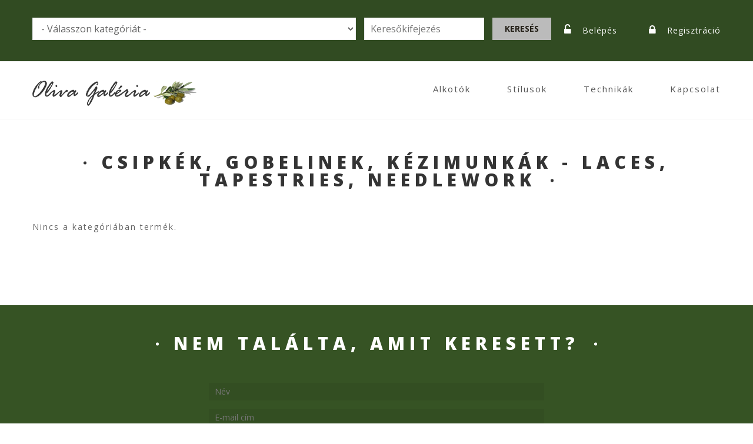

--- FILE ---
content_type: text/html; charset=utf-8
request_url: http://antikolivagaleria.hu/termekkategoria/csipkek-gobelinek-kezimunkak-laces-tapestries-needlework-0
body_size: 8806
content:
<!DOCTYPE html>

<!--[if IE 8 ]><html lang="hu" dir="ltr"  class="no-js ie ie8 lt-ie9"><![endif]-->
<!--[if IE 9 ]><html lang="hu" dir="ltr"  class="no-js ie ie9"><![endif]-->
<!--[if (gt IE 9)|!(IE)]><!--><html lang="hu" dir="ltr"  class="no-js"><!--<![endif]--><head>
	<meta charset="utf-8" />
<meta name="Generator" content="Drupal 7 (http://drupal.org)" />
<script src="https://maps.googleapis.com/maps/api/js?v=3.exp&amp;sensor=false"></script><link rel="alternate" type="application/rss+xml" title="Csipkék, gobelinek, kézimunkák - Laces, tapestries, needlework" href="http://antikolivagaleria.hu/taxonomy/term/120/all/feed" />
<script src="https://www.google.com/recaptcha/api.js?hl=hu" async="async" defer="defer"></script>
<link rel="shortcut icon" href="http://antikolivagaleria.hu/sites/all/themes/theme1000/favicon.ico" type="image/vnd.microsoft.icon" />

	<!--[if lte IE 8]>
		<div style=' text-align:center; clear: both; padding:0 0 0 15px; position: relative;'>
			<a href="//windows.microsoft.com/en-US/internet-explorer/products/ie/home?ocid=ie6_countdown_bannercode">
				<img src="//storage.ie6countdown.com/assets/100/images/banners/warning_bar_0000_us.jpg" border="0" height="42" width="820" alt="You are using an outdated browser. For a faster, safer browsing experience, upgrade for free today.">
			</a>
		</div>
	<![endif]-->

	<title>Csipkék, gobelinek, kézimunkák - Laces, tapestries, needlework | Oliva Galéria</title>

	<style type="text/css" media="all">
@import url("http://antikolivagaleria.hu/modules/system/system.base.css?t8nqp6");
@import url("http://antikolivagaleria.hu/modules/system/system.menus.css?t8nqp6");
@import url("http://antikolivagaleria.hu/modules/system/system.messages.css?t8nqp6");
@import url("http://antikolivagaleria.hu/modules/system/system.theme.css?t8nqp6");
</style>
<style type="text/css" media="all">
@import url("http://antikolivagaleria.hu/sites/all/modules/simplenews/simplenews.css?t8nqp6");
@import url("http://antikolivagaleria.hu/modules/field/theme/field.css?t8nqp6");
@import url("http://antikolivagaleria.hu/modules/node/node.css?t8nqp6");
@import url("http://antikolivagaleria.hu/sites/all/modules/tm_shortcodes/css/shortcodes.css?t8nqp6");
@import url("http://antikolivagaleria.hu/modules/user/user.css?t8nqp6");
@import url("http://antikolivagaleria.hu/sites/all/modules/views/css/views.css?t8nqp6");
</style>
<style type="text/css" media="all">
@import url("http://antikolivagaleria.hu/sites/all/modules/colorbox/styles/default/colorbox_style.css?t8nqp6");
@import url("http://antikolivagaleria.hu/sites/all/modules/ctools/css/ctools.css?t8nqp6");
@import url("http://antikolivagaleria.hu/sites/all/modules/panels/css/panels.css?t8nqp6");
@import url("http://antikolivagaleria.hu/sites/all/modules/tagclouds/tagclouds.css?t8nqp6");
@import url("http://antikolivagaleria.hu/sites/all/modules/tm_animate/css/animate.css?t8nqp6");
@import url("http://antikolivagaleria.hu/sites/all/modules/tm_font_awesome/css/font-awesome.css?t8nqp6");
@import url("http://antikolivagaleria.hu/sites/all/modules/tm_font_flaticon/css/fl-line-icon-set.css?t8nqp6");
@import url("http://antikolivagaleria.hu/sites/all/modules/tm_follow/css/tm_follow.css?t8nqp6");
@import url("http://antikolivagaleria.hu/sites/all/modules/webform/css/webform.css?t8nqp6");
@import url("http://antikolivagaleria.hu/sites/all/libraries/superfish/css/superfish.css?t8nqp6");
</style>
<style type="text/css" media="screen">
@import url("http://antikolivagaleria.hu/sites/all/themes/theme1000/css/boilerplate.css?t8nqp6");
@import url("http://antikolivagaleria.hu/sites/all/themes/theme1000/css/style.css?t8nqp6");
@import url("http://antikolivagaleria.hu/sites/all/themes/theme1000/css/maintenance-page.css?t8nqp6");
@import url("http://antikolivagaleria.hu/sites/all/themes/theme1000/css/skeleton.css?t8nqp6");
@import url("http://antikolivagaleria.hu/sites/all/themes/theme1000/css/custom.css?t8nqp6");
</style>
<script type="text/javascript" src="http://antikolivagaleria.hu/sites/all/modules/jquery_update/replace/jquery/1.10/jquery.min.js?v=1.10.2"></script>
<script type="text/javascript" src="http://antikolivagaleria.hu/misc/jquery-extend-3.4.0.js?v=1.10.2"></script>
<script type="text/javascript" src="http://antikolivagaleria.hu/misc/jquery-html-prefilter-3.5.0-backport.js?v=1.10.2"></script>
<script type="text/javascript" src="http://antikolivagaleria.hu/misc/jquery.once.js?v=1.2"></script>
<script type="text/javascript" src="http://antikolivagaleria.hu/misc/drupal.js?t8nqp6"></script>
<script type="text/javascript" src="http://antikolivagaleria.hu/sites/all/modules/jquery_update/replace/ui/external/jquery.cookie.js?v=67fb34f6a866c40d0570"></script>
<script type="text/javascript" src="http://antikolivagaleria.hu/sites/all/modules/jquery_update/replace/jquery.form/4/jquery.form.min.js?v=4.2.1"></script>
<script type="text/javascript" src="http://antikolivagaleria.hu/misc/form-single-submit.js?v=7.103"></script>
<script type="text/javascript" src="http://antikolivagaleria.hu/misc/ajax.js?v=7.103"></script>
<script type="text/javascript" src="http://antikolivagaleria.hu/sites/all/modules/jquery_update/js/jquery_update.js?v=0.0.1"></script>
<script type="text/javascript" src="http://antikolivagaleria.hu/sites/all/modules/entityreference/js/entityreference.js?t8nqp6"></script>
<script type="text/javascript" src="http://antikolivagaleria.hu/sites/all/modules/tm_shortcodes/js/jquery.easypiechart.js?t8nqp6"></script>
<script type="text/javascript" src="http://antikolivagaleria.hu/sites/all/modules/tm_shortcodes/js/jquery.appear.js?t8nqp6"></script>
<script type="text/javascript" src="http://antikolivagaleria.hu/sites/all/modules/tm_shortcodes/js/shortcodes.js?t8nqp6"></script>
<script type="text/javascript" src="http://antikolivagaleria.hu/sites/default/files/languages/hu_rZE4XWiqUAUZe6pnF0TdCkZ0byd3fnVEEihsmlpCXg8.js?t8nqp6"></script>
<script type="text/javascript" src="http://antikolivagaleria.hu/sites/all/libraries/colorbox/jquery.colorbox-min.js?t8nqp6"></script>
<script type="text/javascript" src="http://antikolivagaleria.hu/sites/all/modules/colorbox/js/colorbox.js?t8nqp6"></script>
<script type="text/javascript" src="http://antikolivagaleria.hu/sites/all/modules/colorbox/styles/default/colorbox_style.js?t8nqp6"></script>
<script type="text/javascript" src="http://antikolivagaleria.hu/sites/all/modules/tm_animate/js/wow.js?t8nqp6"></script>
<script type="text/javascript" src="http://antikolivagaleria.hu/sites/all/modules/views_load_more/views_load_more.js?t8nqp6"></script>
<script type="text/javascript" src="http://antikolivagaleria.hu/sites/all/modules/views/js/base.js?t8nqp6"></script>
<script type="text/javascript" src="http://antikolivagaleria.hu/misc/progress.js?v=7.103"></script>
<script type="text/javascript" src="http://antikolivagaleria.hu/sites/all/modules/views/js/ajax_view.js?t8nqp6"></script>
<script type="text/javascript" src="http://antikolivagaleria.hu/sites/all/modules/better_exposed_filters/better_exposed_filters.js?t8nqp6"></script>
<script type="text/javascript" src="http://antikolivagaleria.hu/sites/all/modules/ctools/js/auto-submit.js?t8nqp6"></script>
<script type="text/javascript" src="http://antikolivagaleria.hu/sites/all/modules/captcha/captcha.js?t8nqp6"></script>
<script type="text/javascript" src="http://antikolivagaleria.hu/sites/all/modules/google_analytics/googleanalytics.js?t8nqp6"></script>
<script type="text/javascript" src="https://www.googletagmanager.com/gtag/js?id=UA-129123639-1"></script>
<script type="text/javascript">
<!--//--><![CDATA[//><!--
window.dataLayer = window.dataLayer || [];function gtag(){dataLayer.push(arguments)};gtag("js", new Date());gtag("set", "developer_id.dMDhkMT", true);gtag("config", "UA-129123639-1", {"groups":"default","anonymize_ip":true,"allow_ad_personalization_signals":false});
//--><!]]>
</script>
<script type="text/javascript" src="http://antikolivagaleria.hu/sites/all/modules/webform/js/webform.js?t8nqp6"></script>
<script type="text/javascript" src="http://antikolivagaleria.hu/sites/all/modules/tm_block_bg/js/tm_block_bg_video.js?t8nqp6"></script>
<script type="text/javascript" src="http://antikolivagaleria.hu/sites/all/modules/tm_block_bg/js/jquery.mb.YTPlayer.js?t8nqp6"></script>
<script type="text/javascript" src="http://antikolivagaleria.hu/sites/all/modules/tm_block_bg/js/tm_block_bg_parallax.js?t8nqp6"></script>
<script type="text/javascript" src="http://antikolivagaleria.hu/sites/all/modules/tm_block_bg/js/jquery.stellar.min.js?t8nqp6"></script>
<script type="text/javascript" src="http://antikolivagaleria.hu/sites/all/libraries/superfish/jquery.hoverIntent.minified.js?t8nqp6"></script>
<script type="text/javascript" src="http://antikolivagaleria.hu/sites/all/libraries/superfish/supposition.js?t8nqp6"></script>
<script type="text/javascript" src="http://antikolivagaleria.hu/sites/all/libraries/superfish/superfish.js?t8nqp6"></script>
<script type="text/javascript" src="http://antikolivagaleria.hu/sites/all/libraries/superfish/supersubs.js?t8nqp6"></script>
<script type="text/javascript" src="http://antikolivagaleria.hu/sites/all/modules/superfish/superfish.js?t8nqp6"></script>
<script type="text/javascript" src="http://antikolivagaleria.hu/sites/all/themes/theme1000/js/theme1000.core.js?t8nqp6"></script>
<script type="text/javascript" src="http://antikolivagaleria.hu/sites/all/themes/theme1000/js/jquery.loader.js?t8nqp6"></script>
<script type="text/javascript" src="http://antikolivagaleria.hu/sites/all/themes/theme1000/js/jquery.mobilemenu.js?t8nqp6"></script>
<script type="text/javascript" src="http://antikolivagaleria.hu/sites/all/themes/theme1000/js/jquery.debouncedresize.js?t8nqp6"></script>
<script type="text/javascript" src="http://antikolivagaleria.hu/sites/all/themes/theme1000/js/jquery.easing.js?t8nqp6"></script>
<script type="text/javascript" src="http://antikolivagaleria.hu/sites/all/themes/theme1000/js/jquery.ui.totop.js?t8nqp6"></script>
<script type="text/javascript" src="http://antikolivagaleria.hu/sites/all/themes/theme1000/js/jquery.cookie.js?t8nqp6"></script>
<script type="text/javascript" src="http://antikolivagaleria.hu/sites/all/themes/theme1000/js/tm-stick-up.js?t8nqp6"></script>
<script type="text/javascript" src="http://antikolivagaleria.hu/sites/all/themes/theme1000/js/tformer.js?t8nqp6"></script>
<script type="text/javascript" src="http://antikolivagaleria.hu/sites/all/themes/theme1000/js/device.min.js?t8nqp6"></script>
<script type="text/javascript" src="http://antikolivagaleria.hu/sites/all/themes/theme1000/js/migrate.js?t8nqp6"></script>
<script type="text/javascript" src="http://antikolivagaleria.hu/sites/all/themes/theme1000/js/tm-parallax.js?t8nqp6"></script>
<script type="text/javascript">
<!--//--><![CDATA[//><!--
jQuery.extend(Drupal.settings, {"basePath":"\/","pathPrefix":"","setHasJsCookie":0,"ajaxPageState":{"theme":"theme1000","theme_token":"JYYk5NKZ3GGC_2kjOwuRtf5UWEtOnrrZ6XyQzrR-hmQ","jquery_version":"1.10","js":{"sites\/all\/modules\/views_infinite_scroll\/views-infinite-scroll.js":1,"sites\/all\/modules\/jquery_update\/replace\/jquery\/1.10\/jquery.min.js":1,"misc\/jquery-extend-3.4.0.js":1,"misc\/jquery-html-prefilter-3.5.0-backport.js":1,"misc\/jquery.once.js":1,"misc\/drupal.js":1,"sites\/all\/modules\/jquery_update\/replace\/ui\/external\/jquery.cookie.js":1,"sites\/all\/modules\/jquery_update\/replace\/jquery.form\/4\/jquery.form.min.js":1,"misc\/form-single-submit.js":1,"misc\/ajax.js":1,"sites\/all\/modules\/jquery_update\/js\/jquery_update.js":1,"sites\/all\/modules\/entityreference\/js\/entityreference.js":1,"sites\/all\/modules\/tm_shortcodes\/js\/jquery.easypiechart.js":1,"sites\/all\/modules\/tm_shortcodes\/js\/jquery.appear.js":1,"sites\/all\/modules\/tm_shortcodes\/js\/shortcodes.js":1,"public:\/\/languages\/hu_rZE4XWiqUAUZe6pnF0TdCkZ0byd3fnVEEihsmlpCXg8.js":1,"sites\/all\/libraries\/colorbox\/jquery.colorbox-min.js":1,"sites\/all\/modules\/colorbox\/js\/colorbox.js":1,"sites\/all\/modules\/colorbox\/styles\/default\/colorbox_style.js":1,"sites\/all\/modules\/tm_animate\/js\/wow.js":1,"sites\/all\/modules\/views_load_more\/views_load_more.js":1,"sites\/all\/modules\/views\/js\/base.js":1,"misc\/progress.js":1,"sites\/all\/modules\/views\/js\/ajax_view.js":1,"sites\/all\/modules\/better_exposed_filters\/better_exposed_filters.js":1,"sites\/all\/modules\/ctools\/js\/auto-submit.js":1,"sites\/all\/modules\/captcha\/captcha.js":1,"sites\/all\/modules\/google_analytics\/googleanalytics.js":1,"https:\/\/www.googletagmanager.com\/gtag\/js?id=UA-129123639-1":1,"0":1,"sites\/all\/modules\/webform\/js\/webform.js":1,"sites\/all\/modules\/tm_block_bg\/js\/tm_block_bg_video.js":1,"sites\/all\/modules\/tm_block_bg\/js\/jquery.mb.YTPlayer.js":1,"sites\/all\/modules\/tm_block_bg\/js\/tm_block_bg_parallax.js":1,"sites\/all\/modules\/tm_block_bg\/js\/jquery.stellar.min.js":1,"sites\/all\/libraries\/superfish\/jquery.hoverIntent.minified.js":1,"sites\/all\/libraries\/superfish\/supposition.js":1,"sites\/all\/libraries\/superfish\/superfish.js":1,"sites\/all\/libraries\/superfish\/supersubs.js":1,"sites\/all\/modules\/superfish\/superfish.js":1,"sites\/all\/themes\/theme1000\/js\/theme1000.core.js":1,"sites\/all\/themes\/theme1000\/js\/jquery.loader.js":1,"sites\/all\/themes\/theme1000\/js\/jquery.mobilemenu.js":1,"sites\/all\/themes\/theme1000\/js\/jquery.debouncedresize.js":1,"sites\/all\/themes\/theme1000\/js\/jquery.easing.js":1,"sites\/all\/themes\/theme1000\/js\/jquery.ui.totop.js":1,"sites\/all\/themes\/theme1000\/js\/jquery.cookie.js":1,"sites\/all\/themes\/theme1000\/js\/tm-stick-up.js":1,"sites\/all\/themes\/theme1000\/js\/tformer.js":1,"sites\/all\/themes\/theme1000\/js\/device.min.js":1,"sites\/all\/themes\/theme1000\/js\/migrate.js":1,"sites\/all\/themes\/theme1000\/js\/tm-parallax.js":1},"css":{"modules\/system\/system.base.css":1,"modules\/system\/system.menus.css":1,"modules\/system\/system.messages.css":1,"modules\/system\/system.theme.css":1,"sites\/all\/modules\/simplenews\/simplenews.css":1,"modules\/field\/theme\/field.css":1,"modules\/node\/node.css":1,"sites\/all\/modules\/tm_shortcodes\/css\/shortcodes.css":1,"modules\/user\/user.css":1,"sites\/all\/modules\/views\/css\/views.css":1,"sites\/all\/modules\/colorbox\/styles\/default\/colorbox_style.css":1,"sites\/all\/modules\/ctools\/css\/ctools.css":1,"sites\/all\/modules\/panels\/css\/panels.css":1,"sites\/all\/modules\/tagclouds\/tagclouds.css":1,"sites\/all\/modules\/tm_animate\/css\/animate.css":1,"sites\/all\/modules\/tm_font_awesome\/css\/font-awesome.css":1,"sites\/all\/modules\/tm_font_flaticon\/css\/fl-line-icon-set.css":1,"sites\/all\/modules\/tm_follow\/css\/tm_follow.css":1,"sites\/all\/modules\/webform\/css\/webform.css":1,"sites\/all\/libraries\/superfish\/css\/superfish.css":1,"sites\/all\/themes\/theme1000\/css\/boilerplate.css":1,"sites\/all\/themes\/theme1000\/css\/style.css":1,"sites\/all\/themes\/theme1000\/css\/maintenance-page.css":1,"sites\/all\/themes\/theme1000\/css\/skeleton.css":1,"sites\/all\/themes\/theme1000\/css\/custom.css":1}},"colorbox":{"opacity":"0.85","current":"{current} \/ {total}","previous":"\u00ab El\u0151z\u0151","next":"K\u00f6vetkez\u0151 \u00bb","close":"Bez\u00e1r","maxWidth":"98%","maxHeight":"98%","fixed":true,"mobiledetect":false,"mobiledevicewidth":"480px","file_public_path":"\/sites\/default\/files","specificPagesDefaultValue":"admin*\nimagebrowser*\nimg_assist*\nimce*\nnode\/add\/*\nnode\/*\/edit\nprint\/*\nprintpdf\/*\nsystem\/ajax\nsystem\/ajax\/*"},"views_infinite_scroll":{"img_path":"http:\/\/antikolivagaleria.hu\/sites\/all\/modules\/views_infinite_scroll\/images\/ajax-loader.gif","scroll_threshold":200},"views":{"ajax_path":"\/views\/ajax","ajaxViews":{"views_dom_id:3e2559a1488409d270bd7ee75e9ccccf":{"view_name":"termekek_taxonomy","view_display_id":"page","view_args":"120","view_path":"taxonomy\/term\/120","view_base_path":"taxonomy\/term\/%","view_dom_id":"3e2559a1488409d270bd7ee75e9ccccf","pager_element":0}}},"urlIsAjaxTrusted":{"\/views\/ajax":true,"\/termekek":true,"\/termekkategoria\/csipkek-gobelinek-kezimunkak-laces-tapestries-needlework-0":true},"better_exposed_filters":{"views":{"termekek_taxonomy":{"displays":{"page":{"filters":[]}}}},"datepicker":false,"slider":false,"settings":[],"autosubmit":false},"googleanalytics":{"account":["UA-129123639-1"],"trackOutbound":1,"trackMailto":1,"trackDownload":1,"trackDownloadExtensions":"7z|aac|arc|arj|asf|asx|avi|bin|csv|doc(x|m)?|dot(x|m)?|exe|flv|gif|gz|gzip|hqx|jar|jpe?g|js|mp(2|3|4|e?g)|mov(ie)?|msi|msp|pdf|phps|png|ppt(x|m)?|pot(x|m)?|pps(x|m)?|ppam|sld(x|m)?|thmx|qtm?|ra(m|r)?|sea|sit|tar|tgz|torrent|txt|wav|wma|wmv|wpd|xls(x|m|b)?|xlt(x|m)|xlam|xml|z|zip","trackColorbox":1},"superfish":{"1":{"id":"1","sf":{"animation":{"opacity":"show","height":"show"},"speed":"\u0027fast\u0027","autoArrows":true,"dropShadows":true,"disableHI":false},"plugins":{"supposition":true,"bgiframe":false,"supersubs":{"minWidth":"12","maxWidth":"27","extraWidth":1}}}}});
//--><!]]>
</script>

	<!--[if LT IE 9]>
		<script src="//html5shim.googlecode.com/svn/trunk/html5.js"></script>
	<![endif]-->

	<script>
		if (jQuery.cookie('the_cookie') != 0) {
			document.write('<meta name="viewport" content="width=device-width, initial-scale=1, maximum-scale=1.0, user-scalable=no">')
		} else {
			document.write('<meta name="viewport" content="width=device-width">')
		}
	</script>
	
	<link rel="stylesheet" href="/sites/all/themes/theme1000/css/style-mobile.css" media="screen" id="style-mobile">
	<link rel="stylesheet" href="/sites/all/themes/theme1000/css/skeleton-mobile.css" media="screen" id="skeleton-mobile">
</head>
<body id="body" class="html not-front not-logged-in no-sidebars page-taxonomy page-taxonomy-term page-taxonomy-term- page-taxonomy-term-120 with-navigation with-subnav page-csipkek-gobelinek-kezimunkak-laces-tapestries-needlework-0 section-termekkategoria" >
	


	<a href="#main-menu" class="element-invisible element-focusable">Skip to navigation</a>
<a href="#content" class="element-invisible element-focusable">Ugrás a tartalomra</a>


<div id="page-wrapper" class="page-wrapper">
	<div id="page" class="page">
		
		<!-- Header
		======================================================================================= -->
		<header id="header" class="header page-header clearfix fejlec-zold" role="banner">
			<!-- Region Header Top -->
							<div class="container-12">
					<div class="grid-12">
						  <div class="region region-header-top">
    
<div id="block-views-exp-termekek-page" class="block-views-exp-termekek-page block block-views block-odd">
	<!-- Block title -->
	
	<!-- Block content -->
	<div class="content block-content">
		<form class="ctools-auto-submit-full-form" action="/termekek" method="get" id="views-exposed-form-termekek-page" accept-charset="UTF-8"><div><div class="views-exposed-form">
  <div class="views-exposed-widgets clearfix">
          <div id="edit-field-termek-kategoria-tid-wrapper" class="views-exposed-widget views-widget-filter-field_termek_kategoria_tid">
                        <div class="views-widget">
          <div class="form-item form-type-select form-item-field-termek-kategoria-tid">
 <select placeholder="Kategória" id="edit-field-termek-kategoria-tid" name="field_termek_kategoria_tid" class="form-select"><option value="All" selected="selected">- Válasszon kategóriát -</option><option value="70">Kisplasztikák - Small sculptures</option><option value="71">Porcelán - Porcelain</option><option value="88">-Herendi</option><option value="91">-Zsolnay</option><option value="90">-Hollóházi</option><option value="93">-Meisseni</option><option value="95">-Altwien</option><option value="85">-Rosenthal</option><option value="87">-Hummel</option><option value="92">-Capodimonte</option><option value="89">-Aquincum</option><option value="96">-Egyéb Márkák - Other Brands</option><option value="72">Kerámiák - Ceramics</option><option value="73">Kristály és üveg - Crystal and glass</option><option value="74">Műtárgyak, díszítők - Works of art</option><option value="75">Festmények - Paintings</option><option value="97">-Olaj - Oil</option><option value="98">-Akvarell és pasztell - Watercolor and pastel</option><option value="99">-Egyéb technikák - Other techniques</option><option value="100">-Keretezett kézimunkák - Framed needlework</option><option value="76">Faragott alkotások - Carved works</option><option value="77">Érmék, pénzek, plakettek - Coins, money, plaques</option><option value="78">Szőnyegek - Carpets</option><option value="101">Lámpák, csillárok, órák, tükrök - Lamps, chandeliers, clocks, mirrors</option><option value="79">Bútorok - Furniture</option><option value="103">-Asztalok - Tables</option><option value="102">-Tükrök - Mirrors</option><option value="104">-Székek és ülőgarnitúrák - Chairs and sofas</option><option value="105">-Szekrények - Cupboards</option><option value="106">-Vitrinek és komódok - Showcases and chests of drawers</option><option value="107">-Ebédlő, tárgyaló - Dining room, meeting room</option><option value="108">-Egyéb Bútorok - Other Furniture</option><option value="80">Csipkék, gobelinek, kézimunkák - Laces, tapestries, needlework</option><option value="83">Retro és Filléres - Retro and Filler</option><option value="111">-Kisplasztikák - Small sculptures</option><option value="112">-Porcelán - Porcelain</option><option value="113">-Kerámiák - Ceramics</option><option value="114">-Kristály és üveg - Crystal and glass</option><option value="115">-Műtárgyak, díszítők - Works of art</option><option value="116">-Festmények - Paintings</option><option value="117">-Faragott alkotások - Carved works</option><option value="118">-Szőnyegek - Carpets</option><option value="119">-Bútorok - Furnitures</option><option value="120">-Csipkék, gobelinek, kézimunkák - Laces, tapestries, needlework</option><option value="121">-Keleti Kultúra - Eastern Culture</option><option value="122">-Egyéb - Others</option><option value="81">Keleti Kultúra - Eastern Culture</option><option value="82">Könyvek, Katalógusok - Books, Catalogs</option><option value="109">-Kézimunkakönyvek - Needlework books</option><option value="110">-Egyéb könyvek - Other books</option></select>
</div>
        </div>
              </div>
          <div id="edit-combine-wrapper" class="views-exposed-widget views-widget-filter-combine">
                        <div class="views-widget">
          <div class="form-item form-type-textfield form-item-combine">
 <input placeholder="Keresőkifejezés" type="text" id="edit-combine" name="combine" value="" size="30" maxlength="128" class="form-text" />
</div>
        </div>
              </div>
                    <div class="views-exposed-widget views-submit-button">
      <input class="ctools-use-ajax ctools-auto-submit-click form-submit" type="submit" id="edit-submit-termekek" value="Keresés" />    </div>
      </div>
</div>
</div></form>	</div>
</div>
<div id="block-system-user-menu" class="block-system-user-menu block block-system block-menu block-even">
	<!-- Block title -->
	
	<!-- Block content -->
	<div class="content block-content">
		<ul class="menu clearfix"><li class="first leaf sign-in  mid-578"><a href="/user/login">Belépés</a></li>
<li class="last leaf register  mid-579"><a href="/user/register">Regisztráció</a></li>
</ul>	</div>
</div>  </div>
					</div>
				</div>
			
			<div class="stickup header-section-1 fejlec-feher"> <!-- Sticky menu wrapper -->
				<div class="container-12">
					<div class="grid-12">
						<div class="col1">
							<!-- Logo -->
															<div id="logo" class="logo">
																			<a href="/" title="Címlap" rel="home" id="img-logo" class="img-logo">
											<img src="http://antikolivagaleria.hu/sites/default/files/oliva-logo_1.png" alt="Címlap">
										</a>
																	</div><!-- /#name-and-slogan -->
													</div>
						
						<div class="col2">
							<!-- Region Menu -->
							  <div class="region region-menu">
    
<div id="block-superfish-1" class="block-superfish-1 block block-superfish block-odd">
	<!-- Block title -->
	
	<!-- Block content -->
	<div class="content block-content">
		<ul id="superfish-1" class="menu sf-menu sf-main-menu sf-horizontal sf-style-none sf-total-items-4 sf-parent-items-0 sf-single-items-4"><li id="menu-495-1" class="first odd sf-item-1 sf-depth-1 sf-no-children"><a href="/alkotok" class="sf-depth-1">Alkotók</a></li><li id="menu-496-1" class="middle even sf-item-2 sf-depth-1 sf-no-children"><a href="/stilusok" class="sf-depth-1">Stílusok</a></li><li id="menu-497-1" class="middle odd sf-item-3 sf-depth-1 sf-no-children"><a href="/technikak" class="sf-depth-1">Technikák</a></li><li id="menu-499-1" class="last even sf-item-4 sf-depth-1 sf-no-children"><a href="/kapcsolat" class="sf-depth-1">Kapcsolat</a></li></ul>	</div>
</div>  </div>
						</div>
					</div>
				</div>
			</div>

			<!-- Region Header -->
			
			<!-- Region Header bottom -->
					</header>

		<!-- Content
		======================================================================================= -->
		<div id="main-wrapper" class="main-wrapper" role="main">
			<!-- Region content top -->
						
			<!-- Region Parallax one -->
						
			<!-- Region Parallax three -->
						
			<!-- Region Parallax four -->
						
			<div class="container-12">
				<div class="grid-12">
					<div id="main" class="main clearfix">
						
						<!-- Page content -->
						<div id="content" class="content content-main ">
															<header id="content-header" class="content-header">
									
									
									
																				<!-- Page title -->
											<h2 id="page-title" class="title page-title" >Csipkék, gobelinek, kézimunkák - Laces, tapestries, needlework</h2>
										
									
									
																	</header>
							
							<!-- Page content -->
							  <div class="region region-content">
    
<div id="block-system-main" class="block-system-main block block-system block-even">
	<!-- Block title -->
	
	<!-- Block content -->
	<div class="content block-content">
		<div class="view view-termekek-taxonomy view-id-termekek_taxonomy view-display-id-page view-dom-id-3e2559a1488409d270bd7ee75e9ccccf">
        
  
  
      <div class="view-empty">
      Nincs a kategóriában termék.    </div>
  
      <ul class="pager pager--infinite-scroll pager--infinite-scroll-auto">
  <li class="pager__item">
      </li>
</ul>
  
  
  
  
  
</div>	</div>
</div>  </div>
						</div>

											</div>
				</div>
			</div>
			
			<!-- Region Parallax two -->
			
			<!-- Region Parallax five -->
			
			<!-- Region Section One -->
			<div id="section_one_wrapper" class="section_one_wrapper">
<div class="container-12"><div class="grid-12">  <div class="region region-section-one">
    
<div id="block-webform-client-block-1554" class="block-webform-client-block-1554 block block-webform block-odd">
	<!-- Block title -->
			<h2 class="title block-title">Nem találta, amit keresett?</h2>
	
	<!-- Block content -->
	<div class="content block-content">
		<form class="webform-client-form webform-client-form-1554" action="/termekkategoria/csipkek-gobelinek-kezimunkak-laces-tapestries-needlework-0" method="post" id="webform-client-form-1554" accept-charset="UTF-8"><div><div  class="form-item webform-component webform-component-textfield webform-component--nev">
  <label class="element-invisible" for="edit-submitted-nev">Név <span class="form-required" title="Szükséges mező.">*</span></label>
 <input required="required" placeholder="Név" type="text" id="edit-submitted-nev" name="submitted[nev]" value="" size="20" maxlength="128" class="form-text required" />
</div>
<div  class="form-item webform-component webform-component-email webform-component--e-mail-cim">
  <label class="element-invisible" for="edit-submitted-e-mail-cim">E-mail cím <span class="form-required" title="Szükséges mező.">*</span></label>
 <input required="required" class="email form-text form-email required" placeholder="E-mail cím" type="email" id="edit-submitted-e-mail-cim" name="submitted[e_mail_cim]" size="20" />
</div>
<div  class="form-item webform-component webform-component-textarea webform-component--uzenet">
  <label class="element-invisible" for="edit-submitted-uzenet">Üzenet <span class="form-required" title="Szükséges mező.">*</span></label>
 <div class="form-textarea-wrapper"><textarea required="required" id="edit-submitted-uzenet" name="submitted[uzenet]" cols="60" rows="5" class="form-textarea required">Kedves Antik Oliva Galéria,
</textarea></div>
</div>
<div  class="form-item webform-component webform-component-checkboxes webform-component--adatvedelem">
  <label class="element-invisible" for="edit-submitted-adatvedelem">Adatvédelem <span class="form-required" title="Szükséges mező.">*</span></label>
 <div id="edit-submitted-adatvedelem" class="form-checkboxes"><div class="form-item form-type-checkbox form-item-submitted-adatvedelem-elfogadom">
 <input required="required" type="checkbox" id="edit-submitted-adatvedelem-1" name="submitted[adatvedelem][elfogadom]" value="elfogadom" class="form-checkbox" />  <label class="option" for="edit-submitted-adatvedelem-1">Elfogadom az <a href="/sites/default/files/Oliva_galeria_adatvedelem_201805.pdf" target="_blank">Adatvédelmi tájékoztató</a> teljes tartalmát! </label>

</div>
</div>
</div>
<input type="hidden" name="details[sid]" />
<input type="hidden" name="details[page_num]" value="1" />
<input type="hidden" name="details[page_count]" value="1" />
<input type="hidden" name="details[finished]" value="0" />
<input type="hidden" name="form_build_id" value="form-3lyNRGuTbEXo-RvTStUwIYpdvABRi-n6g8klVPst7ag" />
<input type="hidden" name="form_id" value="webform_client_form_1554" />
<div class="captcha"><input type="hidden" name="captcha_sid" value="8865267" />
<input type="hidden" name="captcha_token" value="8f7418c6583589c6dd61cd41fa9b822f" />
<input type="hidden" name="captcha_response" value="Google no captcha" />
<div class="g-recaptcha" data-sitekey="6Lf8SVcUAAAAAKohQPTtBTuaB9_tmCRDtBffuGUf" data-theme="light" data-type="image"></div><input type="hidden" name="captcha_cacheable" value="1" />
</div><div class="form-actions"><input class="webform-submit button-primary form-submit" type="submit" name="op" value="Elküld!" /></div></div></form>	</div>
</div>  </div>
</div></div></div>
			<!-- Region Content bottom -->
					</div>

		<!-- Footer
		======================================================================================= -->
		<footer id="footer" class="footer page-footer" role="contentinfo">
			<!-- Region Footer top -->
			
			<div class="footer-wrapper">
				<div class="container-12">
					<div class="grid-12 clearfix">
						<!-- Region Footer -->
						  <div class="region region-footer">
    
<div id="block-block-2" class="block-block-2 block block-block block-even">
	<!-- Block title -->
	
	<!-- Block content -->
	<div class="content block-content">
		<p><a href="https://www.facebook.com/olivaantikgaleria/" target="_blank" rel="noopener noreferrer"><img style="display: block; margin-left: auto; margin-right: auto;" src="/sites/default/files/fblogo.png" alt="Ugrás az Oliva Galéria facebook oldalára" width="64" height="64"></a></p>	</div>
</div>
<div id="block-tagclouds-2" class="block-tagclouds-2 block block-tagclouds block-odd">
	<!-- Block title -->
	
	<!-- Block content -->
	<div class="content block-content">
		<span class='tagclouds-term'><a href="/termekkategoria/akvarell-es-pasztell-watercolor-and-pastel" class="tagclouds level3" title="">Akvarell és pasztell - Watercolor and pastel</a></span>
<span class='tagclouds-term'><a href="/termekkategoria/altwien" class="tagclouds level1" title="">Altwien</a></span>
<span class='tagclouds-term'><a href="/termekkategoria/aquincum" class="tagclouds level3" title="">Aquincum</a></span>
<span class='tagclouds-term'><a href="/termekkategoria/asztalok-tables" class="tagclouds level4" title="">Asztalok - Tables</a></span>
<span class='tagclouds-term'><a href="/termekkategoria/butorok-furniture" class="tagclouds level5" title="Szekrények, étkező- és íróasztalok, székek, komódok, csillárok, tükrök stb.">Bútorok - Furniture</a></span>
<span class='tagclouds-term'><a href="/termekkategoria/capodimonte" class="tagclouds level2" title="">Capodimonte</a></span>
<span class='tagclouds-term'><a href="/termekkategoria/csipkek-gobelinek-kezimunkak-laces-tapestries-needlework" class="tagclouds level5" title="Csipketerítők, keretezett kézimunkák">Csipkék, gobelinek, kézimunkák - Laces, tapestries, needlework</a></span>
<span class='tagclouds-term'><a href="/termekkategoria/ebedlo-targyalo-dining-room-meeting-room" class="tagclouds level3" title="">Ebédlő, tárgyaló - Dining room, meeting room</a></span>
<span class='tagclouds-term'><a href="/termekkategoria/egyeb-others" class="tagclouds level3" title="">Egyéb - Others</a></span>
<span class='tagclouds-term'><a href="/termekkategoria/egyeb-butorok-other-furniture" class="tagclouds level4" title="">Egyéb Bútorok - Other Furniture</a></span>
<span class='tagclouds-term'><a href="/termekkategoria/egyeb-konyvek-other-books" class="tagclouds level1" title="Regények, albumok, lexikonok stb.">Egyéb könyvek - Other books</a></span>
<span class='tagclouds-term'><a href="/termekkategoria/egyeb-markak-other-brands" class="tagclouds level5" title="">Egyéb Márkák - Other Brands</a></span>
<span class='tagclouds-term'><a href="/termekkategoria/egyeb-technikak-other-techniques" class="tagclouds level5" title="">Egyéb technikák - Other techniques</a></span>
<span class='tagclouds-term'><a href="/termekkategoria/faragott-alkotasok-carved-works" class="tagclouds level3" title="Faragott figurák, dobozok">Faragott alkotások - Carved works</a></span>
<span class='tagclouds-term'><a href="/termekkategoria/festmenyek-paintings" class="tagclouds level6" title="Olaj és akvarell festmények, grafikák, keretezett kézimunkák">Festmények - Paintings</a></span>
<span class='tagclouds-term'><a href="/termekkategoria/herendi" class="tagclouds level5" title="">Herendi</a></span>
<span class='tagclouds-term'><a href="/termekkategoria/hollohazi" class="tagclouds level4" title="">Hollóházi</a></span>
<span class='tagclouds-term'><a href="/termekkategoria/hummel" class="tagclouds level3" title="">Hummel</a></span>
<span class='tagclouds-term'><a href="/termekkategoria/keleti-kultura-eastern-culture-0" class="tagclouds level4" title="Közel- és távol-keleti porcelánok, réztárgyak, képek, figurák">Keleti Kultúra - Eastern Culture</a></span>
<span class='tagclouds-term'><a href="/termekkategoria/keleti-kultura-eastern-culture" class="tagclouds level1" title="">Keleti Kultúra - Eastern Culture</a></span>
<span class='tagclouds-term'><a href="/termekkategoria/keretezett-kezimunkak-framed-needlework" class="tagclouds level3" title="">Keretezett kézimunkák - Framed needlework</a></span>
<span class='tagclouds-term'><a href="/termekkategoria/keramiak-ceramics" class="tagclouds level5" title="Népi és művészeti kerámiák, dísztárgyak, edények">Kerámiák - Ceramics</a></span>
<span class='tagclouds-term'><a href="/termekkategoria/keramiak-ceramics-0" class="tagclouds level2" title="">Kerámiák - Ceramics</a></span>
<span class='tagclouds-term'><a href="/termekkategoria/kisplasztikak-small-sculptures-0" class="tagclouds level1" title="">Kisplasztikák - Small sculptures</a></span>
<span class='tagclouds-term'><a href="/termekkategoria/kisplasztikak-small-sculptures" class="tagclouds level3" title="Figurák, kisplasztikák és díszített műtárgyak">Kisplasztikák - Small sculptures</a></span>
<span class='tagclouds-term'><a href="/termekkategoria/kristaly-es-uveg-crystal-and-glass-0" class="tagclouds level3" title="">Kristály és üveg - Crystal and glass</a></span>
<span class='tagclouds-term'><a href="/termekkategoria/kristaly-es-uveg-crystal-and-glass" class="tagclouds level6" title="Kristály és üveg dísztárgyak, készletek">Kristály és üveg - Crystal and glass</a></span>
<span class='tagclouds-term'><a href="/termekkategoria/kezimunkakonyvek-needlework-books" class="tagclouds level3" title="">Kézimunkakönyvek - Needlework books</a></span>
<span class='tagclouds-term'><a href="/termekkategoria/konyvek-katalogusok-books-catalogs" class="tagclouds level3" title="Albumok, lexikonok, regények és kézimunkakönyvek">Könyvek, Katalógusok - Books, Catalogs</a></span>
<span class='tagclouds-term'><a href="/termekkategoria/lampak-csillarok-orak-tukrok-lamps-chandeliers-clocks-mirrors" class="tagclouds level4" title="">Lámpák, csillárok, órák, tükrök - Lamps, chandeliers, clocks, mirrors</a></span>
<span class='tagclouds-term'><a href="/termekkategoria/meisseni" class="tagclouds level1" title="">Meisseni</a></span>
<span class='tagclouds-term'><a href="/termekkategoria/mutargyak-diszitok-works-art-0" class="tagclouds level3" title="">Műtárgyak, díszítők - Works of art</a></span>
<span class='tagclouds-term'><a href="/termekkategoria/mutargyak-diszitok-works-art" class="tagclouds level6" title="Asztali órák, fém tárgyak, edények, evőeszközök">Műtárgyak, díszítők - Works of art</a></span>
<span class='tagclouds-term'><a href="/termekkategoria/olaj-oil" class="tagclouds level6" title="">Olaj - Oil</a></span>
<span class='tagclouds-term'><a href="/termekkategoria/porcelan-porcelain-0" class="tagclouds level4" title="">Porcelán - Porcelain</a></span>
<span class='tagclouds-term'><a href="/termekkategoria/porcelan-porcelain" class="tagclouds level6" title="Magyar és külföldi márkájú porcelánok, étkészletek és dísztárgyak">Porcelán - Porcelain</a></span>
<span class='tagclouds-term'><a href="/termekkategoria/retro-es-filleres-retro-and-filler" class="tagclouds level5" title="Retro hangulatú használati és dísztárgyak">Retro és Filléres - Retro and Filler</a></span>
<span class='tagclouds-term'><a href="/termekkategoria/rosenthal" class="tagclouds level3" title="">Rosenthal</a></span>
<span class='tagclouds-term'><a href="/termekkategoria/szekrenyek-cupboards" class="tagclouds level3" title="">Szekrények - Cupboards</a></span>
<span class='tagclouds-term'><a href="/termekkategoria/szekek-es-ulogarniturak-chairs-and-sofas" class="tagclouds level3" title="">Székek és ülőgarnitúrák - Chairs and sofas</a></span>
<span class='tagclouds-term'><a href="/termekkategoria/szonyegek-carpets" class="tagclouds level4" title="Keleti és távol-keleti szőnyegek, faliszőnyegek, körszőnyegek">Szőnyegek - Carpets</a></span>
<span class='tagclouds-term'><a href="/termekkategoria/tukrok-mirrors" class="tagclouds level2" title="">Tükrök - Mirrors</a></span>
<span class='tagclouds-term'><a href="/termekkategoria/vitrinek-es-komodok-showcases-and-chests-drawers" class="tagclouds level2" title="">Vitrinek és komódok - Showcases and chests of drawers</a></span>
<span class='tagclouds-term'><a href="/termekkategoria/zsolnay" class="tagclouds level4" title="">Zsolnay</a></span>
	</div>
</div>  </div>
						
						<p>Copyright &copy; Olíva Galéria | Fejlesztő: <a href="http://www.asig.hu" target="_blank">ASIG Informatika</a></p>
						
					</div>
				</div>
			</div>
		</footer>
	</div>
</div>
<script type="text/javascript" src="http://antikolivagaleria.hu/sites/all/modules/views_infinite_scroll/views-infinite-scroll.js?t8nqp6"></script>
</body>
</html>

--- FILE ---
content_type: text/html; charset=utf-8
request_url: https://www.google.com/recaptcha/api2/anchor?ar=1&k=6Lf8SVcUAAAAAKohQPTtBTuaB9_tmCRDtBffuGUf&co=aHR0cDovL2FudGlrb2xpdmFnYWxlcmlhLmh1Ojgw&hl=hu&type=image&v=PoyoqOPhxBO7pBk68S4YbpHZ&theme=light&size=normal&anchor-ms=20000&execute-ms=30000&cb=m9wirmykmqrn
body_size: 49490
content:
<!DOCTYPE HTML><html dir="ltr" lang="hu"><head><meta http-equiv="Content-Type" content="text/html; charset=UTF-8">
<meta http-equiv="X-UA-Compatible" content="IE=edge">
<title>reCAPTCHA</title>
<style type="text/css">
/* cyrillic-ext */
@font-face {
  font-family: 'Roboto';
  font-style: normal;
  font-weight: 400;
  font-stretch: 100%;
  src: url(//fonts.gstatic.com/s/roboto/v48/KFO7CnqEu92Fr1ME7kSn66aGLdTylUAMa3GUBHMdazTgWw.woff2) format('woff2');
  unicode-range: U+0460-052F, U+1C80-1C8A, U+20B4, U+2DE0-2DFF, U+A640-A69F, U+FE2E-FE2F;
}
/* cyrillic */
@font-face {
  font-family: 'Roboto';
  font-style: normal;
  font-weight: 400;
  font-stretch: 100%;
  src: url(//fonts.gstatic.com/s/roboto/v48/KFO7CnqEu92Fr1ME7kSn66aGLdTylUAMa3iUBHMdazTgWw.woff2) format('woff2');
  unicode-range: U+0301, U+0400-045F, U+0490-0491, U+04B0-04B1, U+2116;
}
/* greek-ext */
@font-face {
  font-family: 'Roboto';
  font-style: normal;
  font-weight: 400;
  font-stretch: 100%;
  src: url(//fonts.gstatic.com/s/roboto/v48/KFO7CnqEu92Fr1ME7kSn66aGLdTylUAMa3CUBHMdazTgWw.woff2) format('woff2');
  unicode-range: U+1F00-1FFF;
}
/* greek */
@font-face {
  font-family: 'Roboto';
  font-style: normal;
  font-weight: 400;
  font-stretch: 100%;
  src: url(//fonts.gstatic.com/s/roboto/v48/KFO7CnqEu92Fr1ME7kSn66aGLdTylUAMa3-UBHMdazTgWw.woff2) format('woff2');
  unicode-range: U+0370-0377, U+037A-037F, U+0384-038A, U+038C, U+038E-03A1, U+03A3-03FF;
}
/* math */
@font-face {
  font-family: 'Roboto';
  font-style: normal;
  font-weight: 400;
  font-stretch: 100%;
  src: url(//fonts.gstatic.com/s/roboto/v48/KFO7CnqEu92Fr1ME7kSn66aGLdTylUAMawCUBHMdazTgWw.woff2) format('woff2');
  unicode-range: U+0302-0303, U+0305, U+0307-0308, U+0310, U+0312, U+0315, U+031A, U+0326-0327, U+032C, U+032F-0330, U+0332-0333, U+0338, U+033A, U+0346, U+034D, U+0391-03A1, U+03A3-03A9, U+03B1-03C9, U+03D1, U+03D5-03D6, U+03F0-03F1, U+03F4-03F5, U+2016-2017, U+2034-2038, U+203C, U+2040, U+2043, U+2047, U+2050, U+2057, U+205F, U+2070-2071, U+2074-208E, U+2090-209C, U+20D0-20DC, U+20E1, U+20E5-20EF, U+2100-2112, U+2114-2115, U+2117-2121, U+2123-214F, U+2190, U+2192, U+2194-21AE, U+21B0-21E5, U+21F1-21F2, U+21F4-2211, U+2213-2214, U+2216-22FF, U+2308-230B, U+2310, U+2319, U+231C-2321, U+2336-237A, U+237C, U+2395, U+239B-23B7, U+23D0, U+23DC-23E1, U+2474-2475, U+25AF, U+25B3, U+25B7, U+25BD, U+25C1, U+25CA, U+25CC, U+25FB, U+266D-266F, U+27C0-27FF, U+2900-2AFF, U+2B0E-2B11, U+2B30-2B4C, U+2BFE, U+3030, U+FF5B, U+FF5D, U+1D400-1D7FF, U+1EE00-1EEFF;
}
/* symbols */
@font-face {
  font-family: 'Roboto';
  font-style: normal;
  font-weight: 400;
  font-stretch: 100%;
  src: url(//fonts.gstatic.com/s/roboto/v48/KFO7CnqEu92Fr1ME7kSn66aGLdTylUAMaxKUBHMdazTgWw.woff2) format('woff2');
  unicode-range: U+0001-000C, U+000E-001F, U+007F-009F, U+20DD-20E0, U+20E2-20E4, U+2150-218F, U+2190, U+2192, U+2194-2199, U+21AF, U+21E6-21F0, U+21F3, U+2218-2219, U+2299, U+22C4-22C6, U+2300-243F, U+2440-244A, U+2460-24FF, U+25A0-27BF, U+2800-28FF, U+2921-2922, U+2981, U+29BF, U+29EB, U+2B00-2BFF, U+4DC0-4DFF, U+FFF9-FFFB, U+10140-1018E, U+10190-1019C, U+101A0, U+101D0-101FD, U+102E0-102FB, U+10E60-10E7E, U+1D2C0-1D2D3, U+1D2E0-1D37F, U+1F000-1F0FF, U+1F100-1F1AD, U+1F1E6-1F1FF, U+1F30D-1F30F, U+1F315, U+1F31C, U+1F31E, U+1F320-1F32C, U+1F336, U+1F378, U+1F37D, U+1F382, U+1F393-1F39F, U+1F3A7-1F3A8, U+1F3AC-1F3AF, U+1F3C2, U+1F3C4-1F3C6, U+1F3CA-1F3CE, U+1F3D4-1F3E0, U+1F3ED, U+1F3F1-1F3F3, U+1F3F5-1F3F7, U+1F408, U+1F415, U+1F41F, U+1F426, U+1F43F, U+1F441-1F442, U+1F444, U+1F446-1F449, U+1F44C-1F44E, U+1F453, U+1F46A, U+1F47D, U+1F4A3, U+1F4B0, U+1F4B3, U+1F4B9, U+1F4BB, U+1F4BF, U+1F4C8-1F4CB, U+1F4D6, U+1F4DA, U+1F4DF, U+1F4E3-1F4E6, U+1F4EA-1F4ED, U+1F4F7, U+1F4F9-1F4FB, U+1F4FD-1F4FE, U+1F503, U+1F507-1F50B, U+1F50D, U+1F512-1F513, U+1F53E-1F54A, U+1F54F-1F5FA, U+1F610, U+1F650-1F67F, U+1F687, U+1F68D, U+1F691, U+1F694, U+1F698, U+1F6AD, U+1F6B2, U+1F6B9-1F6BA, U+1F6BC, U+1F6C6-1F6CF, U+1F6D3-1F6D7, U+1F6E0-1F6EA, U+1F6F0-1F6F3, U+1F6F7-1F6FC, U+1F700-1F7FF, U+1F800-1F80B, U+1F810-1F847, U+1F850-1F859, U+1F860-1F887, U+1F890-1F8AD, U+1F8B0-1F8BB, U+1F8C0-1F8C1, U+1F900-1F90B, U+1F93B, U+1F946, U+1F984, U+1F996, U+1F9E9, U+1FA00-1FA6F, U+1FA70-1FA7C, U+1FA80-1FA89, U+1FA8F-1FAC6, U+1FACE-1FADC, U+1FADF-1FAE9, U+1FAF0-1FAF8, U+1FB00-1FBFF;
}
/* vietnamese */
@font-face {
  font-family: 'Roboto';
  font-style: normal;
  font-weight: 400;
  font-stretch: 100%;
  src: url(//fonts.gstatic.com/s/roboto/v48/KFO7CnqEu92Fr1ME7kSn66aGLdTylUAMa3OUBHMdazTgWw.woff2) format('woff2');
  unicode-range: U+0102-0103, U+0110-0111, U+0128-0129, U+0168-0169, U+01A0-01A1, U+01AF-01B0, U+0300-0301, U+0303-0304, U+0308-0309, U+0323, U+0329, U+1EA0-1EF9, U+20AB;
}
/* latin-ext */
@font-face {
  font-family: 'Roboto';
  font-style: normal;
  font-weight: 400;
  font-stretch: 100%;
  src: url(//fonts.gstatic.com/s/roboto/v48/KFO7CnqEu92Fr1ME7kSn66aGLdTylUAMa3KUBHMdazTgWw.woff2) format('woff2');
  unicode-range: U+0100-02BA, U+02BD-02C5, U+02C7-02CC, U+02CE-02D7, U+02DD-02FF, U+0304, U+0308, U+0329, U+1D00-1DBF, U+1E00-1E9F, U+1EF2-1EFF, U+2020, U+20A0-20AB, U+20AD-20C0, U+2113, U+2C60-2C7F, U+A720-A7FF;
}
/* latin */
@font-face {
  font-family: 'Roboto';
  font-style: normal;
  font-weight: 400;
  font-stretch: 100%;
  src: url(//fonts.gstatic.com/s/roboto/v48/KFO7CnqEu92Fr1ME7kSn66aGLdTylUAMa3yUBHMdazQ.woff2) format('woff2');
  unicode-range: U+0000-00FF, U+0131, U+0152-0153, U+02BB-02BC, U+02C6, U+02DA, U+02DC, U+0304, U+0308, U+0329, U+2000-206F, U+20AC, U+2122, U+2191, U+2193, U+2212, U+2215, U+FEFF, U+FFFD;
}
/* cyrillic-ext */
@font-face {
  font-family: 'Roboto';
  font-style: normal;
  font-weight: 500;
  font-stretch: 100%;
  src: url(//fonts.gstatic.com/s/roboto/v48/KFO7CnqEu92Fr1ME7kSn66aGLdTylUAMa3GUBHMdazTgWw.woff2) format('woff2');
  unicode-range: U+0460-052F, U+1C80-1C8A, U+20B4, U+2DE0-2DFF, U+A640-A69F, U+FE2E-FE2F;
}
/* cyrillic */
@font-face {
  font-family: 'Roboto';
  font-style: normal;
  font-weight: 500;
  font-stretch: 100%;
  src: url(//fonts.gstatic.com/s/roboto/v48/KFO7CnqEu92Fr1ME7kSn66aGLdTylUAMa3iUBHMdazTgWw.woff2) format('woff2');
  unicode-range: U+0301, U+0400-045F, U+0490-0491, U+04B0-04B1, U+2116;
}
/* greek-ext */
@font-face {
  font-family: 'Roboto';
  font-style: normal;
  font-weight: 500;
  font-stretch: 100%;
  src: url(//fonts.gstatic.com/s/roboto/v48/KFO7CnqEu92Fr1ME7kSn66aGLdTylUAMa3CUBHMdazTgWw.woff2) format('woff2');
  unicode-range: U+1F00-1FFF;
}
/* greek */
@font-face {
  font-family: 'Roboto';
  font-style: normal;
  font-weight: 500;
  font-stretch: 100%;
  src: url(//fonts.gstatic.com/s/roboto/v48/KFO7CnqEu92Fr1ME7kSn66aGLdTylUAMa3-UBHMdazTgWw.woff2) format('woff2');
  unicode-range: U+0370-0377, U+037A-037F, U+0384-038A, U+038C, U+038E-03A1, U+03A3-03FF;
}
/* math */
@font-face {
  font-family: 'Roboto';
  font-style: normal;
  font-weight: 500;
  font-stretch: 100%;
  src: url(//fonts.gstatic.com/s/roboto/v48/KFO7CnqEu92Fr1ME7kSn66aGLdTylUAMawCUBHMdazTgWw.woff2) format('woff2');
  unicode-range: U+0302-0303, U+0305, U+0307-0308, U+0310, U+0312, U+0315, U+031A, U+0326-0327, U+032C, U+032F-0330, U+0332-0333, U+0338, U+033A, U+0346, U+034D, U+0391-03A1, U+03A3-03A9, U+03B1-03C9, U+03D1, U+03D5-03D6, U+03F0-03F1, U+03F4-03F5, U+2016-2017, U+2034-2038, U+203C, U+2040, U+2043, U+2047, U+2050, U+2057, U+205F, U+2070-2071, U+2074-208E, U+2090-209C, U+20D0-20DC, U+20E1, U+20E5-20EF, U+2100-2112, U+2114-2115, U+2117-2121, U+2123-214F, U+2190, U+2192, U+2194-21AE, U+21B0-21E5, U+21F1-21F2, U+21F4-2211, U+2213-2214, U+2216-22FF, U+2308-230B, U+2310, U+2319, U+231C-2321, U+2336-237A, U+237C, U+2395, U+239B-23B7, U+23D0, U+23DC-23E1, U+2474-2475, U+25AF, U+25B3, U+25B7, U+25BD, U+25C1, U+25CA, U+25CC, U+25FB, U+266D-266F, U+27C0-27FF, U+2900-2AFF, U+2B0E-2B11, U+2B30-2B4C, U+2BFE, U+3030, U+FF5B, U+FF5D, U+1D400-1D7FF, U+1EE00-1EEFF;
}
/* symbols */
@font-face {
  font-family: 'Roboto';
  font-style: normal;
  font-weight: 500;
  font-stretch: 100%;
  src: url(//fonts.gstatic.com/s/roboto/v48/KFO7CnqEu92Fr1ME7kSn66aGLdTylUAMaxKUBHMdazTgWw.woff2) format('woff2');
  unicode-range: U+0001-000C, U+000E-001F, U+007F-009F, U+20DD-20E0, U+20E2-20E4, U+2150-218F, U+2190, U+2192, U+2194-2199, U+21AF, U+21E6-21F0, U+21F3, U+2218-2219, U+2299, U+22C4-22C6, U+2300-243F, U+2440-244A, U+2460-24FF, U+25A0-27BF, U+2800-28FF, U+2921-2922, U+2981, U+29BF, U+29EB, U+2B00-2BFF, U+4DC0-4DFF, U+FFF9-FFFB, U+10140-1018E, U+10190-1019C, U+101A0, U+101D0-101FD, U+102E0-102FB, U+10E60-10E7E, U+1D2C0-1D2D3, U+1D2E0-1D37F, U+1F000-1F0FF, U+1F100-1F1AD, U+1F1E6-1F1FF, U+1F30D-1F30F, U+1F315, U+1F31C, U+1F31E, U+1F320-1F32C, U+1F336, U+1F378, U+1F37D, U+1F382, U+1F393-1F39F, U+1F3A7-1F3A8, U+1F3AC-1F3AF, U+1F3C2, U+1F3C4-1F3C6, U+1F3CA-1F3CE, U+1F3D4-1F3E0, U+1F3ED, U+1F3F1-1F3F3, U+1F3F5-1F3F7, U+1F408, U+1F415, U+1F41F, U+1F426, U+1F43F, U+1F441-1F442, U+1F444, U+1F446-1F449, U+1F44C-1F44E, U+1F453, U+1F46A, U+1F47D, U+1F4A3, U+1F4B0, U+1F4B3, U+1F4B9, U+1F4BB, U+1F4BF, U+1F4C8-1F4CB, U+1F4D6, U+1F4DA, U+1F4DF, U+1F4E3-1F4E6, U+1F4EA-1F4ED, U+1F4F7, U+1F4F9-1F4FB, U+1F4FD-1F4FE, U+1F503, U+1F507-1F50B, U+1F50D, U+1F512-1F513, U+1F53E-1F54A, U+1F54F-1F5FA, U+1F610, U+1F650-1F67F, U+1F687, U+1F68D, U+1F691, U+1F694, U+1F698, U+1F6AD, U+1F6B2, U+1F6B9-1F6BA, U+1F6BC, U+1F6C6-1F6CF, U+1F6D3-1F6D7, U+1F6E0-1F6EA, U+1F6F0-1F6F3, U+1F6F7-1F6FC, U+1F700-1F7FF, U+1F800-1F80B, U+1F810-1F847, U+1F850-1F859, U+1F860-1F887, U+1F890-1F8AD, U+1F8B0-1F8BB, U+1F8C0-1F8C1, U+1F900-1F90B, U+1F93B, U+1F946, U+1F984, U+1F996, U+1F9E9, U+1FA00-1FA6F, U+1FA70-1FA7C, U+1FA80-1FA89, U+1FA8F-1FAC6, U+1FACE-1FADC, U+1FADF-1FAE9, U+1FAF0-1FAF8, U+1FB00-1FBFF;
}
/* vietnamese */
@font-face {
  font-family: 'Roboto';
  font-style: normal;
  font-weight: 500;
  font-stretch: 100%;
  src: url(//fonts.gstatic.com/s/roboto/v48/KFO7CnqEu92Fr1ME7kSn66aGLdTylUAMa3OUBHMdazTgWw.woff2) format('woff2');
  unicode-range: U+0102-0103, U+0110-0111, U+0128-0129, U+0168-0169, U+01A0-01A1, U+01AF-01B0, U+0300-0301, U+0303-0304, U+0308-0309, U+0323, U+0329, U+1EA0-1EF9, U+20AB;
}
/* latin-ext */
@font-face {
  font-family: 'Roboto';
  font-style: normal;
  font-weight: 500;
  font-stretch: 100%;
  src: url(//fonts.gstatic.com/s/roboto/v48/KFO7CnqEu92Fr1ME7kSn66aGLdTylUAMa3KUBHMdazTgWw.woff2) format('woff2');
  unicode-range: U+0100-02BA, U+02BD-02C5, U+02C7-02CC, U+02CE-02D7, U+02DD-02FF, U+0304, U+0308, U+0329, U+1D00-1DBF, U+1E00-1E9F, U+1EF2-1EFF, U+2020, U+20A0-20AB, U+20AD-20C0, U+2113, U+2C60-2C7F, U+A720-A7FF;
}
/* latin */
@font-face {
  font-family: 'Roboto';
  font-style: normal;
  font-weight: 500;
  font-stretch: 100%;
  src: url(//fonts.gstatic.com/s/roboto/v48/KFO7CnqEu92Fr1ME7kSn66aGLdTylUAMa3yUBHMdazQ.woff2) format('woff2');
  unicode-range: U+0000-00FF, U+0131, U+0152-0153, U+02BB-02BC, U+02C6, U+02DA, U+02DC, U+0304, U+0308, U+0329, U+2000-206F, U+20AC, U+2122, U+2191, U+2193, U+2212, U+2215, U+FEFF, U+FFFD;
}
/* cyrillic-ext */
@font-face {
  font-family: 'Roboto';
  font-style: normal;
  font-weight: 900;
  font-stretch: 100%;
  src: url(//fonts.gstatic.com/s/roboto/v48/KFO7CnqEu92Fr1ME7kSn66aGLdTylUAMa3GUBHMdazTgWw.woff2) format('woff2');
  unicode-range: U+0460-052F, U+1C80-1C8A, U+20B4, U+2DE0-2DFF, U+A640-A69F, U+FE2E-FE2F;
}
/* cyrillic */
@font-face {
  font-family: 'Roboto';
  font-style: normal;
  font-weight: 900;
  font-stretch: 100%;
  src: url(//fonts.gstatic.com/s/roboto/v48/KFO7CnqEu92Fr1ME7kSn66aGLdTylUAMa3iUBHMdazTgWw.woff2) format('woff2');
  unicode-range: U+0301, U+0400-045F, U+0490-0491, U+04B0-04B1, U+2116;
}
/* greek-ext */
@font-face {
  font-family: 'Roboto';
  font-style: normal;
  font-weight: 900;
  font-stretch: 100%;
  src: url(//fonts.gstatic.com/s/roboto/v48/KFO7CnqEu92Fr1ME7kSn66aGLdTylUAMa3CUBHMdazTgWw.woff2) format('woff2');
  unicode-range: U+1F00-1FFF;
}
/* greek */
@font-face {
  font-family: 'Roboto';
  font-style: normal;
  font-weight: 900;
  font-stretch: 100%;
  src: url(//fonts.gstatic.com/s/roboto/v48/KFO7CnqEu92Fr1ME7kSn66aGLdTylUAMa3-UBHMdazTgWw.woff2) format('woff2');
  unicode-range: U+0370-0377, U+037A-037F, U+0384-038A, U+038C, U+038E-03A1, U+03A3-03FF;
}
/* math */
@font-face {
  font-family: 'Roboto';
  font-style: normal;
  font-weight: 900;
  font-stretch: 100%;
  src: url(//fonts.gstatic.com/s/roboto/v48/KFO7CnqEu92Fr1ME7kSn66aGLdTylUAMawCUBHMdazTgWw.woff2) format('woff2');
  unicode-range: U+0302-0303, U+0305, U+0307-0308, U+0310, U+0312, U+0315, U+031A, U+0326-0327, U+032C, U+032F-0330, U+0332-0333, U+0338, U+033A, U+0346, U+034D, U+0391-03A1, U+03A3-03A9, U+03B1-03C9, U+03D1, U+03D5-03D6, U+03F0-03F1, U+03F4-03F5, U+2016-2017, U+2034-2038, U+203C, U+2040, U+2043, U+2047, U+2050, U+2057, U+205F, U+2070-2071, U+2074-208E, U+2090-209C, U+20D0-20DC, U+20E1, U+20E5-20EF, U+2100-2112, U+2114-2115, U+2117-2121, U+2123-214F, U+2190, U+2192, U+2194-21AE, U+21B0-21E5, U+21F1-21F2, U+21F4-2211, U+2213-2214, U+2216-22FF, U+2308-230B, U+2310, U+2319, U+231C-2321, U+2336-237A, U+237C, U+2395, U+239B-23B7, U+23D0, U+23DC-23E1, U+2474-2475, U+25AF, U+25B3, U+25B7, U+25BD, U+25C1, U+25CA, U+25CC, U+25FB, U+266D-266F, U+27C0-27FF, U+2900-2AFF, U+2B0E-2B11, U+2B30-2B4C, U+2BFE, U+3030, U+FF5B, U+FF5D, U+1D400-1D7FF, U+1EE00-1EEFF;
}
/* symbols */
@font-face {
  font-family: 'Roboto';
  font-style: normal;
  font-weight: 900;
  font-stretch: 100%;
  src: url(//fonts.gstatic.com/s/roboto/v48/KFO7CnqEu92Fr1ME7kSn66aGLdTylUAMaxKUBHMdazTgWw.woff2) format('woff2');
  unicode-range: U+0001-000C, U+000E-001F, U+007F-009F, U+20DD-20E0, U+20E2-20E4, U+2150-218F, U+2190, U+2192, U+2194-2199, U+21AF, U+21E6-21F0, U+21F3, U+2218-2219, U+2299, U+22C4-22C6, U+2300-243F, U+2440-244A, U+2460-24FF, U+25A0-27BF, U+2800-28FF, U+2921-2922, U+2981, U+29BF, U+29EB, U+2B00-2BFF, U+4DC0-4DFF, U+FFF9-FFFB, U+10140-1018E, U+10190-1019C, U+101A0, U+101D0-101FD, U+102E0-102FB, U+10E60-10E7E, U+1D2C0-1D2D3, U+1D2E0-1D37F, U+1F000-1F0FF, U+1F100-1F1AD, U+1F1E6-1F1FF, U+1F30D-1F30F, U+1F315, U+1F31C, U+1F31E, U+1F320-1F32C, U+1F336, U+1F378, U+1F37D, U+1F382, U+1F393-1F39F, U+1F3A7-1F3A8, U+1F3AC-1F3AF, U+1F3C2, U+1F3C4-1F3C6, U+1F3CA-1F3CE, U+1F3D4-1F3E0, U+1F3ED, U+1F3F1-1F3F3, U+1F3F5-1F3F7, U+1F408, U+1F415, U+1F41F, U+1F426, U+1F43F, U+1F441-1F442, U+1F444, U+1F446-1F449, U+1F44C-1F44E, U+1F453, U+1F46A, U+1F47D, U+1F4A3, U+1F4B0, U+1F4B3, U+1F4B9, U+1F4BB, U+1F4BF, U+1F4C8-1F4CB, U+1F4D6, U+1F4DA, U+1F4DF, U+1F4E3-1F4E6, U+1F4EA-1F4ED, U+1F4F7, U+1F4F9-1F4FB, U+1F4FD-1F4FE, U+1F503, U+1F507-1F50B, U+1F50D, U+1F512-1F513, U+1F53E-1F54A, U+1F54F-1F5FA, U+1F610, U+1F650-1F67F, U+1F687, U+1F68D, U+1F691, U+1F694, U+1F698, U+1F6AD, U+1F6B2, U+1F6B9-1F6BA, U+1F6BC, U+1F6C6-1F6CF, U+1F6D3-1F6D7, U+1F6E0-1F6EA, U+1F6F0-1F6F3, U+1F6F7-1F6FC, U+1F700-1F7FF, U+1F800-1F80B, U+1F810-1F847, U+1F850-1F859, U+1F860-1F887, U+1F890-1F8AD, U+1F8B0-1F8BB, U+1F8C0-1F8C1, U+1F900-1F90B, U+1F93B, U+1F946, U+1F984, U+1F996, U+1F9E9, U+1FA00-1FA6F, U+1FA70-1FA7C, U+1FA80-1FA89, U+1FA8F-1FAC6, U+1FACE-1FADC, U+1FADF-1FAE9, U+1FAF0-1FAF8, U+1FB00-1FBFF;
}
/* vietnamese */
@font-face {
  font-family: 'Roboto';
  font-style: normal;
  font-weight: 900;
  font-stretch: 100%;
  src: url(//fonts.gstatic.com/s/roboto/v48/KFO7CnqEu92Fr1ME7kSn66aGLdTylUAMa3OUBHMdazTgWw.woff2) format('woff2');
  unicode-range: U+0102-0103, U+0110-0111, U+0128-0129, U+0168-0169, U+01A0-01A1, U+01AF-01B0, U+0300-0301, U+0303-0304, U+0308-0309, U+0323, U+0329, U+1EA0-1EF9, U+20AB;
}
/* latin-ext */
@font-face {
  font-family: 'Roboto';
  font-style: normal;
  font-weight: 900;
  font-stretch: 100%;
  src: url(//fonts.gstatic.com/s/roboto/v48/KFO7CnqEu92Fr1ME7kSn66aGLdTylUAMa3KUBHMdazTgWw.woff2) format('woff2');
  unicode-range: U+0100-02BA, U+02BD-02C5, U+02C7-02CC, U+02CE-02D7, U+02DD-02FF, U+0304, U+0308, U+0329, U+1D00-1DBF, U+1E00-1E9F, U+1EF2-1EFF, U+2020, U+20A0-20AB, U+20AD-20C0, U+2113, U+2C60-2C7F, U+A720-A7FF;
}
/* latin */
@font-face {
  font-family: 'Roboto';
  font-style: normal;
  font-weight: 900;
  font-stretch: 100%;
  src: url(//fonts.gstatic.com/s/roboto/v48/KFO7CnqEu92Fr1ME7kSn66aGLdTylUAMa3yUBHMdazQ.woff2) format('woff2');
  unicode-range: U+0000-00FF, U+0131, U+0152-0153, U+02BB-02BC, U+02C6, U+02DA, U+02DC, U+0304, U+0308, U+0329, U+2000-206F, U+20AC, U+2122, U+2191, U+2193, U+2212, U+2215, U+FEFF, U+FFFD;
}

</style>
<link rel="stylesheet" type="text/css" href="https://www.gstatic.com/recaptcha/releases/PoyoqOPhxBO7pBk68S4YbpHZ/styles__ltr.css">
<script nonce="XgyySfesiZ9oVNBgS0gtlg" type="text/javascript">window['__recaptcha_api'] = 'https://www.google.com/recaptcha/api2/';</script>
<script type="text/javascript" src="https://www.gstatic.com/recaptcha/releases/PoyoqOPhxBO7pBk68S4YbpHZ/recaptcha__hu.js" nonce="XgyySfesiZ9oVNBgS0gtlg">
      
    </script></head>
<body><div id="rc-anchor-alert" class="rc-anchor-alert"></div>
<input type="hidden" id="recaptcha-token" value="[base64]">
<script type="text/javascript" nonce="XgyySfesiZ9oVNBgS0gtlg">
      recaptcha.anchor.Main.init("[\x22ainput\x22,[\x22bgdata\x22,\x22\x22,\[base64]/[base64]/MjU1Ong/[base64]/[base64]/[base64]/[base64]/[base64]/[base64]/[base64]/[base64]/[base64]/[base64]/[base64]/[base64]/[base64]/[base64]/[base64]\\u003d\x22,\[base64]\\u003d\x22,\x22wphhHQFjWUNGS1txMHfCsU/Cg8KcMi3DgDbDqwTCoybDuA/DjR/[base64]/[base64]/DkV/DhWIfP8Oxw5NqRMKBJRbCkFfDoAdBw7lmMR3DgsKVwqw6woDDm13DmmthKQ13HsOzVRQUw7ZrDMOYw5dswq5HSBsVw4IQw4rDiMOsLcOVw5DCkjXDhmYyWlHDiMKUNDt4w6/CrTfCqcKPwoQBbwvDmMO8P3PCr8O1FHQ/fcKMccOiw6BwRUzDpMOaw7DDpSbCpcOlfsKIW8KbYMOwTBM9BsKCwrrDr1shwoMIClzDiQrDvzzCnMOqATAmw53DhcOKwprCvsOowpwowqw7w6MBw6RhwqoiwpnDncKuw696wpZtbXXCm8KYwq8GwqN9w6tYMcORP8Khw6jCqsOfw7M2Jn3DssO+w6LCt2fDm8K/w4rClMOHwpYiTcOAbsK6c8O3YcKtwrI9TsOCawt8w7DDmhkRw5daw7PDsAzDksOFbsO+BjfDicKrw4TDhTFywqg3Bw47w4IrXMKgMsOPw5x2LydEwp1IGgDCvUNbVcOHXy4wbsKxw7/CrBpFXcKzSsKJaMO0NjfDmVXDh8OUwqbCrcKqwqHDnsOVV8KPwpEpUMKpw70jwqfChwYVwpRmw7/[base64]/DlEUBw5UwQj3Cu8KkfHpawrvCiMKwCRhzG0rDjsOsw6IFw5DDssKcJFsXwrYZcsOMBsKMdjLDnxwPw5p3w57DnMKUJ8OrRh88w5nCik1kwqHDgsOGwr7CiF8HW1DCkMKww4BLD3ZpYcKDOQ9Fw5hdwqkLZHfDhcOTDcOjwpZsw4wEw71/w65JwqQfw5/[base64]/wqTCs8KTSi9vwpnCmV3DiE89wr3Cp8KawogwHMKKw4hKA8K9wq0MNsKCwr3Cq8KkR8O6HcKew6zCgEXDucKkw7oxf8OKG8K0cMOsw4vCusOfPcO/akzDghkkw5h9wrjDqMK/FcOuHcO/[base64]/CjcKDN8KvF0zDmsO8Y8O9TsKeYULDmhXCnsOla3sMbsKUT8KEwq/DvU/DnGUBwpbDr8OfYcORwo7CgkXDucOsw7jDiMK8PMOsw6/DkTpSw6ZCLsK2w6/[base64]/[base64]/[base64]/CizzDnErCmsK2Fi3Cv8OYw5jDkH/CqMOtwr/DrT8Lw57CoMOSIwR+wpZpw6snLQ3Dunp7EsOGwqRMwpXDuTNJwpZaPcOhScK2wqTCocKBwrzCn1cGwrZfwonCpcOYwr/Di0DDs8OnOsKrwo/[base64]/dGvDj1JWD8OHwr/CisK9w4QDXDTChsOWEFVzFMO7worCqMKDwpnDhsOawqjCosOZwqDCng12NMOzw4ozayhWw5HDrB/CuMO5wonDvMO8FMORwo7Cr8KxwqvClRogwq0ibMONwodzwq5lw7rDjsOnMmXCs1bCpQZ9wrYiSMOHwrXDmMKecsO0w7PCl8Kfw6gQTivDk8KZw4/[base64]/w6huwoLCpyY0e8KZZFFSwq7DmcOywpAHwplow5DDsi49ZsKjD8KDPG4lSV9wPlUdRhTCszPDrQTCu8KCwoNywoTCksOTA2Q7VXhFwptTf8Olwo/DqMKnwr57I8OXw69qYsKXw5s+LcKgJXrCrMO2Qz7CkcKuP1IqC8OcwqRrbh9QL3jDjcOWa2YxBjzCtGQww5XCiwpWwqzCngTDngBEw5nCrsOcZV/Cu8OLacOAw4ApYsKxwqlDw5hywrjChsOAwoF2ZQTDh8O4IV0gwqPCsiJBPcONMAXDrEEkZE/[base64]/CtFTCpcOHDl57RsObNsK5DVp6Zj7CisOYYsO/[base64]/w4ZUw5LDlBJVwo3DkzvCmMKPwr3Du8OGwoTCi8KhIMODcsKPe8Kfw51xwplGw5RYw4vCjcOlw5cmVsKCY0vCrgHCnRrDt8K/wprCpmrCncKWeTZIVgzCkRzDqMO6JsKSYX3DpsKmFW12b8O+bwXCssK7N8KGw61JQT8twr/Dr8OywrbDtAdtwp3DlsKJaMK0D8K/AzLDsFxaegrDkGrDqivDuCMawpxAE8Ogw5VSIcOOTcKGWcOnw74QeyvCvcKXwpNeFMOywpJbwpzCvRhQwoPDoi5jZFFfFSDCh8Okw6Nhwq/DgMOrw5BHw5rDsnIlw7Y0bMKePMODMMKjw43CosKeG0DCu2YWwoRtwq8YwoMFw4xxN8Onw7XCkjoiPMOGK0/DscKGBUfDl3g7YF7DtHDDqB3DtcOEwqJlwqpVElfDtSQPwpnCs8KZw71BPsKuWzzDkxHDrMKuw4k9WMOvw6ItXsOEwrTDocKdw53DssOuwohOw4l1acO3wrBSwrbCjhkcP8OEw6bCkwZaw6jCmsKfNlBfw7xYwo/CosKwwrc+PcKxwpoXwrnDocO8IcKyPcORw7w9DkHCpcOcwpVMcg3DjUnCljs2w6rCoVE4w5DCvcOFDcKrNiwBwrzDqcKHMWnDgsO9KTrDvhbCszbCsn4YXMKPM8KnaMOjw7New7ERwpzDgcK4wq/CuGrChsOvwqMkw67Dhl7Dn3dPNzV8JibCu8KLwrhfNMOjw51Gwo0WwowcesKiw5LChsKtTCh1P8Ogw4xHw6rCoQ1uHMOtTE3CpcOZD8OxdMKDwo0Sw4hqYcKCJMKCAMKWw7HDssKRwpTChsOMBx/CtMOCwqMzw7zDkV93wqtSwpbCvgYQw43Dujlhwq3CrsKKES8MIMKDw5BTNFXDlHfDksOdwr4iwp/DplnDscKIw5kIfCJTwrkfw6vDmsOzdMKewqbDksKvw78Cw5DDn8OiwpsUc8KtwpsFw5TCuRAJDBwfw5LDk0sWw53Cl8KfBMOMwpJIJMKQbsKkwrxSwrvCvMOIwrLDiATDsSvCsDLDpgHCisOgekjDtMKYw4RueA/DozDChzvDnjnDlRhbwqXCoMKaEl4Awrw/w5bDjsOowoo4EMK4VsKJw5wowqB5QsKjw6LCkcOww5gZecOySjnCuTDDvcK9W0rDjgNFHsOmwrwCw4vCp8K4GSPCgjsjYcOXI8K7Dxxiw78tB8OVOMOTacOEwqJzwpZURcOXw6omJA5/[base64]/ChsOnVMOOwp4CRHbDoSLCjsOnw6DCr8KgwoHCjT3DncKrw74iTMKhRMKsXWAhw5Jcw5QdfFMbM8O+ZxfDuSnCrMOVRC7CjjTDmUZUDMOswoHCp8ODw4JnwrsSw7JeBMOpTMK6UMKgwpMIeMKawr4zbAnDn8KXa8Kbwo/CgcOZb8KXGCbDsW4Ow4QzTGTCgXEOf8KjwonDmU/DqmlyIcO/clzCsgvDgcOsNcO0wqvDvnl1AsOBFMKMwo4pwpPDmljDpiM5w4HDpsKqS8K4OcOnw745w7BWVcOJEXYMw5V9KDbDmcK4w51LG8OLwrzDtmxtKsOjw6zDoMOpw7rCm3o9V8KILMKVwqg9OUEUw5o/wqXDisK3wrlGVD7CoAzDjcKBwpN2wrtSw7zCkSFWJsOWYxJNw6TDqlrDv8Ofw5BMwp7ChMOoOQV9ZsOFwqXDnsKVO8OBw4Vlwpsaw7NoasOgw4HDkcKMw5HChMOVw7oeV8O/bH3Dgww3wrkGw5UXHsKuMntgHCfDr8KfQQMILW0gw7UIwpnCpjnDgHNgwq81PMOeR8OMwrNBTMKYPj8XwqPCvsKIbMOnwoPCu2FWP8Ktw6vCiMOaQzLDnsOWR8OCw6rDsMOmOcOGdsOEwoDDizcCwpEFw7PDvDx0dsK/FApMw4vDqTTCp8O0a8O2c8K/wozClsOra8K5woXDo8OFwolRWhIKw4fCusKRw6tGQsOIdcKewotiJ8KQwq9ywrnCicOIf8KOw7/DgMKmH07DuCTCpsKrwrnCjcO2Y0VmacOmWMOgw7U9woYyVkUANml0w6nCrg3Cm8KafxTClXjCq1cuYGbDpSI5LsKZRMO1OmTCu3fDm8K6wqlRw6AWGDTCvMKrw5YzI3TCuibDtndfGMO1w4DCnzpiw7nCisOWBAMEw5XCmcKmUk/CiTESw5F5KMKHXMKxwpHChWPDncOxwr3CvcOjwpRKXMO2w4vCuAk+w6vDncO5R3TCvx4uQynCtHHCrMOJw6ZkMB3ClmDDsMOLwp0awobCjGbDpgo4wr7CqQ7CmsO0H3AoF2vCh2XDoMO5wqLCjsKFbW/CiGTDhMO5QMK+w4fCgy1Pw4cWAMKkRCVcUcOow7Eawo/DnDxEN8KOXTYNw5vCrcK6wonDiMO3woHCr8KTwq4YLMKGw5Bqw6PCl8OUOn8JwoPDnMKVwoHDuMKZb8KGwrYZbHI7w6Qvw74NKygvwr95J8KswrU8Vh/CuAdWZyXCo8Ocw5bCncOOw6xCGXnCkDPDqhXDlMOVDwXCvgzDpMKXw5l4w7TDocKkV8OEwrMvM1VYw5LCj8OaYSJPfMORO8O4eGnCqcOdw4JvGsO+RRIiw4/DvcOCZcOQw7TCoW/[base64]/fG5RQkrDiMO0Hxt4PXA1PMKVZnHDusOqacKZEMO9wrDChcODex7Ct09wwqzCkMOGwqnCk8O2bifDkVzDvcOqwpxGbifDjsOew5fChcKVLMORw5g7HETDvE5XKE/CmsO7ERLCvWXDkQUGwqRyQSHDrFUtw4HDiQkvw7TCncO6w4HCkgvDnsKBw7kewqnDlcOmw7YLwpFpwojDlgbCqcKaFGMuecKROCYdPMO0wpHCgcObw4rCnsKnw43CmMK4D2DDt8ONwoLDu8OtGkcGw7BDHRZzOsOfMsOuXcK/woMLw6I6JE0Xw5HDrwxPwpwPwrbCgwwbw4jCvsOFwo/Duzh9en9eagHDiMOpIjU1wr5Qa8OEw4dBB8OpLMKBw6/DoxLDiMOPw6fCsw13wp/DhxzCkMKiR8K7w5rCjUlsw4t8GsOFw4pTMHrCpkxPasOGwo7DlcOVw5PCtxtVwqgiLjjDnA/[base64]/w50GU1Yhw5vCp1HDqkM7S8OVNi3ChcOTDHxEPEbDr8OZwoXCkhUKTcK6w7XCqDFYFFfDvVTDtnA4wog3LMKFw4zCgsKVCX0Pw43CqS3CuBxnw406w53CqUUsSzEnwpHCqMKdAcKbBxnCiFPDnsKgw4DDrW5casKbZW/[base64]/CiHdRw6RVE2vCtk/DpcORFMOpYRwEV8KfOMOxHmvDggHCpMONWjnDssOjwoTCgzwvcMOkdMOVw4IGVcO0w5HCgT0xw7zCmMOgbmLDtk/CssKrw7PCjQvDhGt/ZMK+C33CkFDDqMKJw5MqTsObSDkyGsKjw4fCtXHDnMK+MMKHw7LDq8Kmw5g8B3XClV/DrwM3w5h3wojDj8Kuw4/Cs8KRw4bDhgstZ8KaVBcickzCumM6wqTCoEzCvUzCmMKjw7Riw4FYF8KZdMOdf8Kiw69FSRHDlsKZw6ZUWsONUzXCnMKNwo7DmcOAbBbCuhoAS8KLw73CvQbCrS/CjyvCgcKTBsOFw5V9P8OodgwBEcOyw6zCp8K8wqE1U2/DisKxw7vCh2DCkhbDkn9nIsKle8KFwqvCuMOPwrbDjgHDjsKYbcKYBmnDq8K6wrAKHEzDsUPDo8KLSlZGw5x7wrpfw4kewrXCi8O/[base64]/[base64]/DuQzChsKeCsK+wrkiYsKMNcKAU8K1WGd3IMKLJ3lNGxLCsx7DvBtLI8O+w6vDscKuw5URCGnDo3A8wrLDsAnCnWZ/wovDtMKnCBHDrUzCoMO8B3HDsnPCtMOJGsKOWcK8w7HDucKZwpgNw4nCucOKXyTCsWDCumTCk2hRw5rDnBEVZVoyLcOCT8KMw53DnMKkEsOLwpEWGcOVwr7DmcKOw4/Dt8KWwqLChD7Cqi/[base64]/Cpj3DmEXDmF/Cgjguw4YhMsKdW2rDpzcEP142X8Kswr7ClQlMw4XDq8K4w5rClVUEIFcVwr/DtHzDmQYqLl8cS8K/w55Hf8OMw7fChycmOcKTwq3CrcO4MMOZC8KSw5tCMsOJXiU0E8K3w57CusKKwrU7w6IRXFDClibDvMOTw6fDo8OjNEF6Y30GE0vDmFbCsyzClihcwo3DmEXCoHXCmMKIw41Bwp4QInFIZMOew6vDkQ4Owo7DvA9Awq/CnVYHw50ow5Rxw6pdwqPCpcOAO8OdwpNHV3tgw4PDiX/CocK0EUJBwoXDpQs4HMKyARknPDJnKMKTwpbDssKOW8KkwqHDnhPDq1vCpSQPw7TCtGbDrSHDu8O2VEU/wo3Dj0LDigTClMKSSBQZUMKyw751ABTDtMKIw7PCnsKIU8OswodwQiY7HTTCtn/ClMOCC8KBVEPCsm4JRMK+wop1w4onwqfCo8OTwq7DncK+G8OCPSTDn8OJw4rCvR1qw6hrdsOwwqVIGsO+bFbDjlzDoSBcLsOmb2DDgsOtwq3DujfCoizCocO/Hl9MwpTCmQHCoF/CqmEoLMKKTcORJlrCp8K3wp3Dp8OgURfCm3ceGcOUD8Opwrkhw6nDhsKYb8KfwrHDjXDCp1rDkDIUQMK9CCYgw4zDhhpyb8KgwovCtn/[base64]/DgsKWSMK9wofCtMOvVMOWdMKmw5XDmsOpwrEXw7UxwrnDk100w4/CgyfDiMKBw6RQwovCoMOkXVfCgMOcDhHDoVTCvsKWOgbCosOIw5/Dl3Q3woZxw5B+HMK1DHN7ZDMGw5lawr/[base64]/[base64]/w6nDo8ObZSvCgF/Cl8OTw4vCmcKKcsOJw5HCqGYueEc9acOmaWhFOcOtFcOVAFxpwrLDs8OkYMKlB18iwrLDjVdKwq0QBsKWwojCrisMw5oqFsK3w6DCrMOewoLCosKMUcKkcRQXPG3DhsKow5cIw4pFdnEVw7fDpFLDlMKfw7vCjsOQw7vCtMOEwqdWacKeWQ/CvEnDmsOGwrVjGsKjOxzCknTDncKOw7XDvMK7cQHCmsKRFyvCg2ApX8KTwp7DjcKqwok+B2wIWm/ClMKRw5VmXcOiPEjDpsK/aH/Cr8Oww6ZXRsKfLsKrc8KYOMKKwqtewobCtQEawq5gw5rDmTBuwr/CqFwxwo/DgF5wI8O/wrgrw7/DvVvClG8iwpzCp8OZw77ClsKGw7ECOHh4RR/CiD1/bMKWUlTDvcKbYQl2SMOFwr46OSYwbsOPw4/[base64]/[base64]/DggzDtlodwrLDqcKkQsKkUsKtHVxewpg3wqs8bBTDqixbw5nCohLCn3tWwpbDtRzDuENJw67DpEghw7wJw5XDmxHCq2ciw5TCgDpJO1hIUkLDoAQjJ8OEU1TCpsO/ZcOBwpxwCsKswovCk8OHw7XCmhfCo1MYJyA6IXI9w4jCpThJeAjCvWh2woXCvsOFw5hBPcOhwpnDtGUyEMKDQyvCglnDhnANwrzDh8KCKwwaw5/DlTbDo8OKIcKuwoc1wqMFwosbVcOdQMK5w6rDsMOPDGorwovDoMONw7ZPfcOCw7/DjBrDncO6w4wqw6DDnsOAwrPCl8Kqw6LDnsKVw7UMw5TDjMOgajg3TsK4wpnDlcOtw5QNZjopwoB/QkTCnSXDpMOLwojCt8KGfcKeYVPDt04rwq8Fw6RowoTCiTLCssO+fGzDtELDu8OjwrrDqh7Dl1bCqMOzwpEVHSbCj0Bjwpt/w7dew7tMMcOpFx9yw5DCn8Kpw4XDon/CiiDCpU/Cs0zCgyxHAMOAOGNvCsOfwqbDoX1gw53CrwjDssOWJ8K6MnjDrsK2w7rCnCrDhwcAwojClA0JE0JKw6V0DcO0BMKbw4rChGzCrTTCtsKPeMK+FAhyfwZMw4/DrMKAw67CkkNfTlTDmwIWNcOGd0BQfh/ClUHDgyMqwoovwpMzRMKjwrhnw6kkwrJ8XMOcSHEfMyPChg/CgxsyRyAXQT7DqsKvw7Ebw7HDicOCw7dUwqnCksK1HhtfwqLColfCoy1zLMOfUsORw4fCnMKewo7DrcOkfVTDrsOFTU/DkDEFbUR+wolOw5cfw6nDmMK3wojCvMKMwosjXzLDsVwow6/Cq8KYUjlrw4xRw5Z1w4PCucK+w4LDiMO2YhRIwoQxwqJneA/Cp8O9w68rwr5gwpBjbD7DpcKONjUAKjfCrMKZAsK7wrbDgsOLLcKLw7IJZcO9wqIJw6DDssKuVkt5wo8Vw6lmwoMcw53DksK+FcOlwr58JVPCsUs9wpMOfzhZwqolw4DCt8OhwqTClMODw5Enw4QACVvDrMORwrrCsj/Dh8OYfMOWwrzCkMKfV8KSNsOpUirDtMKUaGzDk8K3PMKGbkPCssKncsKZwpIIfcK5w7rDtENtwqopQzYdwp/Dtz3Dk8OEwqvDp8KBDApdw5HDvsO+wr3CjlHCuyl/wpV9TMOYdMOOwqfCtsKEwp3CsmLDosOAIMKVD8KzworDsE5FaXhVWsK1SMKCR8KBwqvCn8Ofw60uw6BIw4fDiBUNwr/[base64]/fwx1w4l0esKacW/DssOZwqvDnDtHXMOVcwk7woY3w7fCjcKcKMKAWMOtw4pxwr7DrsKZw4vDlX8/AcOWwq5MwoXCt1c2w4vCiCTCisKkw50Kwq/DoVTDqB0/[base64]/Dp2LCmjrCuhQQXsKuwoBOCCLCscO/wqfCmGzCtcOhw5bDsWVwByrDvjzDhsK1wp9rw4/Co180wrfCoGkFw53Do2gJL8K9VcO9fcOFwrx3wqrDm8ORGCXDkA/DjG3Csx3DnhrDnG3CmBTDtsKFOcKJNMK4T8KCHn7CtX0DwpbCt20yBl9CNTzDoz7CmxfCqMOMU0B8woFuwpZ5w4PDvsO5QFhSw5zCusKhwqDDqMKSwqjDnsOpTgPDgBUrVcKcwp3DrhoSwqBlNjbCsCcxw7DDi8KGfkvCtsKiZsOtw7/[base64]/DnHLCksONwopwUcOoccKMwqDCsm3DvsOww5pWwrkHEcO7wpwTT8OJw5jCv8K9w5HChUXDlcKXwrJEwrdRwqRvZ8Omw59/wrTDkDJhAVzDnMOiw4AERRcew4fDhjrCm8K/[base64]/CpsKuKMKzDS/DrVjCgsOQwqYtFXHDpiXCg8Ovw5rDsUA7c8Ojwppfw74FwpVQYjxhfzI+w7jCqQIWDcORw7BywqZ5wqrClsOdw5LClE4/wo8owpU8a2l+wqdBwrozwprCtTIJw7fDt8Ovw6shKMONecOiw5EfwpPCgEHDsMOowrjCucKlwrAXPMK5w6JHWMOiwoTDpsKMwqIeZMKXwq1RwoPDqDbDu8OOw6NXMcKmaGA5wrLCqMKbKMK6S1htWcOOw5xCf8K/[base64]/[base64]/[base64]/[base64]/Ci3/DojjCucOjXHrClGzDisK3JcKgDgtPHjrDhHY4wo3ClcKSw5/CusK8wpHDqj/CpEzDgmPDgSDDisKNVMKGwqQZwrFpbG5GwrPCtllqw44XLghKw41pGcKrEhnCoFFIwqQqfMOid8KiwqAHw4zDr8OwJMOFLsOFX1w1w6rDqMKuZFlcZ8KVw7ITwr3DrXfDiGDDk8KHw4o+SwVJRX41wpR2w54lw45jwqxVP08rMVLCqy4RwqBLwqdDw7/[base64]/DnAXClB7Ct8OsAQ5cNH4dZnNYwqEHw7how7rCnMO1wpE0w4fDsG7DlnHDkQ9tA8KVIgZNJ8KBCsK/wqfDucKWVWd4w73Co8K7wppFwq3DhcKvTUHDusKEMx/DpGpiwrwxbMOwXmpIwqU4wrEmw63DuC3Co1ZrwqbDmMOvw4tUWMKbw47DssOIw6XDonvCjg9vfy3CtcO4Rg8Ywrt7wqEBw6rDuxgAM8OIUicEI3HDu8KSwrzDrTZWwpUOcF8yOmdqw71qVTQow7x+w444QQ9pwpXDlMO/w4zCqsKZw5FlN8OgwrzCucK8Oh3DuHvChsOTF8OsV8ONwqzDqcKQW0VzbUrDkX48DsOsWcKXaHwFQ2kMwp5hwr/Cr8KeOTs9M8KqwqTCgsOmdcO+w53DqMOWBgDDqlp+w5QoD1NKw6Rhw7zCpcKNMcKldAV0a8KFwrpCeH99bWHDg8Ogw6cPw4LDrDrDmS02TnlYwqQawrXDsMOUwpszwpfCm0/CtsOlCsK9w7XDi8OiBUjDv0DDh8KxwoIgbREAw4Uhwr0tw4zCkWDDuSwpJsOYQSFUwpvCoDHCncOiNMKmFcKoGcK8w5DCgsKTw79iTjxcw43CqsOAw6LDjMK5w4QyecKcdcOHw79kwqHDu3HCo8K7w6PCmw/DjGAkOy/[base64]/DvibCtMKBwqPDqTrCtcO3wr5Xw5vCg3zDpCclw5p4NsKeXMKhV0jDrMKHwpkcOsKLUhEBYsKdwo9/w5TCmUHDosODw7c6BnsPw6AcaUJIw4ZVXMOwAHzDmMKxR3PCh8KYN8KuPD3ClCbCscO3w5rCgsKMAQ5+w5NDwrdvPld+YsOFNsKkw73ClcO2EUnDisOBwpAuwoAfw6RwwrHCkMK5RsO4w4XDrW/DrC3CvcK2I8KsEzcbwqrDm8KEwo7ChzdAw73CusKVw7YuG8ODMMOZBcOveyF2bcOFw6XCg3MIfcOndyw6eA7Clm/DucKHGmpLw4HDgmNcwppJJQnDnyp7wp/CvSHCtRIce0Jqw5zCn0RcasKtwrkUwrjDjA8iw6nCqyBxcMONc8KdM8O1D8KZQx/DqzJNw6TDhAnDqHY2dcK3w7ZUwrfDncONBMOZXm3CrMOyVMO0C8O4wqrDg8KHDz1OW8O2w4vCpl7ClXsMwoMqWcK8wpvDtcOpHRQZfMObw6PDlWASX8Kpw6/Cp1/[base64]/CjsOtwrUtwopSw5Fuw5LCt0XDqXTCgiDCsCvDgsOMdsOQwqfCrcONw7nDmsOAw6nDnEwjGMO5eHTCrh80w5nCuk5Ww6E9C1fCujDCrXXCpcKdeMOMEMOnWcO6aUYMK1sOwpl3OsKcw6PCglwgw4YMw5fDnMKJZMKAw7phw7/DgiDDgjICOlnDpGPCkB4zw59lw65oamTCvcOQw47CqMK+w5UOw6rDlcOMw79KwpUdT8OYB8OSEsOnSMOvw7/CqsOmw4bDk8KNDmsRCXpQwpLDrcKwC3rCgWxtVMOyN8O/w6zCq8KFHcOIecKkwojDoMOXw5/DkcOWeytRw70Vwr0dLsOPPMOieMOow75tHMKILEbCilLDmMKjwpELZWDCojTDs8OHPcOMScOMTcODw5tkE8K2WTEnTgTDq3/DmsKiw4hiHHrDiCdPdBVhAjMgZsOrwqjCgsOfaMOFcxAtTE/ChsOXS8OUWcKZwpwHXcOXwoxiBsK5wpU2NicBHV4/WWASScO5DXfCsHzCoRcYw6Vfwp/CkcOuF1Rvw5FFfMKpwp3CjMKfwqnCvcO8w7XDj8OfUcOxwp8awrbChGzDj8KvQ8OXZ8OlfB3DnUASw7AoZMKYw7HDtUpCwoADT8KwAzbCvcOuw6Zjwp/Cn2Aow4/Clntww67DgT0BwocSw6tOOXLCgMOAHMO3w6gAwrDCqMKuw5TCl3LCh8KXMsKCw7LDpMKDXMOkwo7ChWvDvsOkO3XDhHwuVMO6wprCo8KsaTBKw71mwocvA1wPRsOSw5/DiMOewq/CvnfCj8Ofw7JkNi7DucKKb8Kew4TCkgYLwrzCo8Orwp0NLsO5woJtXMK+IGPCjcK7OkDDp2LClCDDvA3DisKFw6EYwqvDpXhuDxhWw4rCn3/DkEEmC1sZUcOVDcKVMm/DvcOBYWENXmLDmV3DsMKuwrkJwo3CjsKewqVfwqZqw6TCgV/DqMOGQAfComXDrjQIw7HDgMOGw5V8W8K+w4bCsWw9w6XCksKIwpgVw7/CqGB2EMOqGj7Dm8KBZ8Oew5I/wpkrWkHCvMKhLzHDsGlUwqZtVMKywqzDlRvCocKVw4Vaw53DuTYewr8BwqzDoTfDjAHDrMOrw4PCtgLDtcKpwonCt8OAwoMaw6TDkiZnamFQwoxJf8KgQsK5H8OCwqI/[base64]/DucKQQsOUw6HDvFx8wpASw7LDocKsanoVwp/[base64]/[base64]/Dl8KhfjQ9STbDoMKZdExhRcOfw45IPsOqw6nCjhrDu3Vjw5NQFmtZw7g/d33Dl3jCmjDDgsOyw6TCkSEneH3Cp2Zow7jCk8OFPmhMFhPDjysYKcKFw4vCoBnCol7CvMKgwqjDpSjChR3Cq8OowofDncK/S8Omw7h0BEM7cDLCol/CvG99w43DlcOMXCEdE8Oaw5XCu0LCtTVdwrLDoWtMc8KdJmHCgi3ClsK5CcOYAxXDicO5a8KzEcKlw7jDhBwoCyDDvGErwo4hwoTDsMKGecKVL8K/[base64]/DgUQZJMKZw6zCp8KkT8OQwqfCq8OjM8OTwqxUw6QkSS42AMOzAMKpw4Zuwpl+wrZYY1NBOEbDjDPDkcKLwqhsw4sNwq/[base64]/[base64]/w6/CjUPDnMKlX8KEw4TCn3tiwqV6XlUwSWbCh8Ojw4tUwprDkMOFEXlgQsKjQS3Cv2/[base64]/DrsKUKUhtYTcow7APJyt6wokqecOgGWBYCHbCg8Kbw6jDucKwwqc0w4lTwpo/[base64]/DkMOUw6QiwpvCpsKhwqQTw6k2DHnDuUbCikLCrMOXPcK2w5cKaTPDo8OJwr1kfhXDl8KMw5TDnz/CuMOcw5jDgsKDcGRsdsK1CBHCrsOlw70cO8KQw5FRwrsxw7nCsMOjKGnCssKGEiYJTcO1w6t0PWpqC27CsFHDm1c7wolswqB2JQdEAcO3wo9+Li3Ci1DCsUYTw5N+eSrCscODD1PDqcKRZUDCu8Kuwqw3FXp8NCwfL0bCmcKxw4bDpV/CkMOKFcOHwroiw4QbU8O/[base64]/[base64]/CusKia1rDosOoKmjDncOXQsK9SiPCiAFAw59UwoDCsQAuG8O0HwUywrEFasKOwr3DkFjCnGDDvCHCmMOiwqjDisKDdcO1bV0ow5xPdGJLTsOaeHnDvcKnKsO8wpNCBS/CiSc2QV/DlMKfw6kuQsKMZS1Lw4ESwoUqwoBFw7zCqVrCkMKCBQ0TR8OQYMO2U8KWS0dSwr7DvREVw40YYxLCj8OLwpAVeVVUw7cnwo3CjMKHPcKoXikSX3vCnsKHacOWaMOOXltYKE7DtMOhb8O8w5rDiSTCinxeSVzDmxQoSW8dw57DlT3Dqx/DkFrCg8O5wqTDmMO3E8ODLcO6wrtLQHdib8KZw5DCuMK7TsO9c0F6LcOzw7ZGw6/[base64]/w5PDo8OUaElSUMKNw7MFDQLDuFLDvibDrmFDLS7CqigwSMKkCMKjX0zDhsK5wpfChVzDnsOxw7ZGKSlNwrF9w7/[base64]/[base64]/wrpDVnPCqcKDNDXCjsOSdMOoSMKGw4rDpMKZw4s9wpRUwp8nKMO1NsKLwr7DqMONw6JkNMKvw6wTwp7CrMOhZsOYwrhNwqlNEF5xQBVWwo3Ct8KWfsK/[base64]/CpcOBT8OICsKswpDDsMO7KcOXw75pKcORC3vCgCBsw4wKHsOMWcKyU2c7w6gWGsKDCSrDrMKUBhjDscKSCsOzd0fCgVNaSiHCoSfCi2VKCMONZE9Xw7bDvS7Cr8OIwoABw5BjwqrCgMO6wphSSEbDrsOVwrbDo1fDjsOpU8Kbw7DCk27CgUXDjcOOw7DDriRuD8Kidh/[base64]/ClVDDm0giVx51w6jCisKkZMKoX8OfUMOxw6fCqXDDsX/CjsK0I0MOR17CokFqaMKcBAZXKsKJD8KfYXAFWiFbTMK3w54Ow4Jrw7nDncOvHMOhw4Q2w7zDj3Now5NKWcKXwrAbSjwrw78dEsOtw4R2FMKywpbDisOhw6wHwpsSwoRXcH5eEMO5wrQ0M8KcwoTDvcKuw7VGccKlPUgQwrMSasKBw5vDlHYHw4DDpk0nwqEiw6/[base64]/[base64]/Cp8K4PypMw77DphLDncOHwr/CrcKxwq3DnMKnM8KBR8K5wpwgJD9uMyzCvcK8YsOyW8KIA8KvwrPDmDXDgAfCn1RRZA8vFsK+QnbCtAjDvA/DksOfGsKANsO3wqFPcHLDsMKnw5/DjcKYLcKNwpRswpLDpVzCtSxMFkEjwoXDtMOgw6LDmMKawqw7w5JhEsKOAELCvsK3w7wVwqbCiGDChFgnwpHDsX1LS8KPw4/CoV9hwrI9GcO0w7B5J3B1ST9iScKjRVU+QMORwrxTUzFBw41VwoLDg8Kka8Otw7/DqATDgcKEEcKjwoowbsKXw4hewpcVWMOMZ8OafFDCpm/Ci0DCksKSRMONwqhHX8Oqw6oQE8K7KMORWxLDkcOEXi3Cgi7CssKuQinCqxdkwrcPw5bChMOUZjvDmcKGw6NQw5/CmmnDpmnDnMK9AytgW8KfdsOtwo/DosKwAcOxUgA0GiUWw7HCtFLCg8K4wrHCqcOyCsK9MwDCvSFVwoTDocOPwo3DiMKCMRTCugQxwoDClMOCw5d9Wj3CoBEpw6xdwo3DvD59OMOzaCjDmMKbwqxscyhQZcKMwpMKw6LCgsOVwqZkwrrDhjUuwrBBNsOddsOZwrlpwrnDpMKswofCkGhtYy/DulY3HsOuw7vDv0t9McOuNcK9wrvCm2l2aAPDmMKnXC/Cq2F6NMO4w6PDrcKmQXfCvkvCu8KqFsOJI2vCocOgPcO2w4XDngJQwqHCgcOyZMKRecO0wqHCvHRSYQTDmQ/[base64]/Chz1/BirDnTPCllJUwq0/w4rCgHdsZsKqUsKjL0TDocOlwoXCq3BTwrbCicO0CMO5NsK4VFsOwqXDmMKuAMOmw6IlwqklwrzDsTjChlQiYwEPUsOww7sdMcOGwqzCgcKEw7BlZilQwrbCpw3CjcKkbmRkC2/[base64]/wr17wotGw6PDjyEdw7vCuXtTwqjDs0vCkRTCkTDDgsOHw7I+w6jDtMOXDxPCuyvDphlfP2PDqMOAwr7CiMOwBMKmw7w4wpzDpw0Yw7fCglVlPcKww6PCjsKLGsK6wqBtwoTDmMOYG8KowpHCr2nDh8OnP3hgMgh9wp3CtBrCgsOtwqV4w5/Ck8O8wpbCkcKNw6YyCTE4wqQowr8pBhwvH8KgLlrCswdUWcOBwqJKw6wOwrXDpB7CtMKvY1nDg8Kuw6NWw7kpXcOvwrvClSN4GMKTwqobc3nCtjhAw7vDoTHDrMKPGMKEJMKYQsOzwrI8woPDp8ODJ8OSwpfCj8OIUlttwqM/w7PDucOvFsOEwp9/w4bDgMKSwpUKY3PCqsOVd8KjHMOcUENkwqZ9V0pmwofDp8KIw7tsHcKNX8OxFMKsw6PDnFbCmRRFw7DDjMKtw4/Dqy3CrHkjw7A5Y1fCqDQpVcODw5Nww5jDl8KJQCUdBcO6KsOiwonDlsK0w6LCh8ONBDrDtsOeXcK2w4rDtSvCpsKyCUlawpkywrHDp8K/w7kCDcKoTHbDi8K9w6rCtlrDjMOHVsOPwrcDLhgsFBtINSFRwpfCi8K5ZU81w53DkwpdwoNARcOyw5/CvsKOwpbDr2QqIQYlLWwMLFILw4LDkD4bJcK2w54LwqrCvhdicsOfCcKPfsKcwq7ClsO8ZGBGDDrDmWR0KcOyAnHCrXoZwrrDh8O9SsO8w5fCsnPCpMKbwoJgwop/asKiw7rDjcOFw4xOw7LDhsKRw6fDsxnCp2jCvWnDnMKnw7DDhETCq8KzwrbCjcKkOGVFw6I8w6QaTcOFaA/DgMKBejfDs8K3KGjCqQvDpsK0WMO3aEcBwpvCiEMSw5RQwqcQwqfCnQDDvMOtMcKPw4YMShIMI8ONGMKOBm/Dt013w4lHUiBSwq/Cv8KIOwPCk2zCj8ODGBHDicKuSkpSQMKvw4vDmRJlw7TDuMObw47CvFkLRcOIYE4ufj9aw5kNYwVWSsKBwpxTH3Y9SQ3DscO+w4HCvcK7wrhjJhR9wobCvAnDhRPDocOzw78iMMOGQn9Bw6V2BsKhwr5xMMOEw5sOwrPDg2LDgcOBNcKCC8K5LcKMZMK/ccOywqgAJgzDkinDmAgVw4Z0wo84A1M7DcKlLsONP8O2WsOaOcOgw7jCl3/Ck8KAwo1PcMK9cMOIwpUNGcOIXcOuwr7Cqi1Nwo9Dan3CmcOUV8OUNMOjwoh3w7TCtMO1EzNsQMK4CMOreMKALC1mHsKow6bCjT/DhcO4wrlfP8Knf3wWdsKMwrDClsOxUMOew78YL8Ovw70YOmHDoUvChMOvwrYyScK8w69oTBhfw7kdBcOoRsOjw6YKS8KOHwxewp/DssKOwpZOw6zDuMOpHWfCkTPCv0MWeMKAw791w7bCql9kFUEfJkwawq8+d112KcOQOXcgT3nCksK3csK8w4XDg8KBw4HDthB/aMKEwr7CgiN6B8OEw75lF2/[base64]/DtVbDiMKywpxgDsOhX1zCrMK5w5zDpyYiCsOFw4UkwoDDtx8gw7TDj8K0w5DDnMKHw7wDwoHCtMObwphwIjZWEGkTbi7Cg39KWkFUeSYsw64sw5p+f8KUw7EfYGPDmcO0EMOjwqEXwphSw7/[base64]/MkDCmcKrWntkX8KcCUtdbcOlQnzDqMKvwpQYw7XCksOowqMuwp5/wpfDuGLCkH/CrMKAY8K0DzPDlcKKTX3Dq8K5CsO+wrUkwrlIKnYXw6p/P1nCgMOhw7HDq0cawrRUUcOPH8KLDMODwrQ3Ig9WwqLDhcORMMKEwrvDssOpeWcNZ8KOw5jCsMKmw6nCocO7IXjChsOrw5bCg23DiA/DrgoGXQ3DosOWwoIlJcK+wrh6KsONWMOuwrImUk/CuArCmG/DkmDDicOxHAzDkConw7PDohbCncOVG1J7w4nCoMOLw6Qjw7NYK3ppWAl2CcKVw48dw69Sw7/[base64]/[base64]/XQzCuWnCp04XEcKPw6fDlMKwDQDDgW9/w7jDt8OawqxeOH3Dt8KrX8K3I8Orw7I7HxbDqMK+bhrDgcKWBEpJQ8Ozw4LCpjDClMKKwo/Cqn3DkwNEw7DChcK2RMKQwqHCgcO7w6jCnFvDoScpBsOgNknCjjnDl09DLMKGKBY5w4sXEj1qeMOCwqHCgcOndMK8wo7CoGo4wrN/wqrCsjjCrsOdwohuw5TDlk3CnEXDnXlTJ8OrZRvDjSzDiXXDrMO8w643w7LChsOlNSHCsDVpw5R5eMKtOFnDoxYGS23Dm8KsW0lfwqlww5J9wqwUwpE+\x22],null,[\x22conf\x22,null,\x226Lf8SVcUAAAAAKohQPTtBTuaB9_tmCRDtBffuGUf\x22,0,null,null,null,1,[21,125,63,73,95,87,41,43,42,83,102,105,109,121],[1017145,884],0,null,null,null,null,0,null,0,1,700,1,null,0,\[base64]/76lBhnEnQkZnOKMAhmv8xEZ\x22,0,0,null,null,1,null,0,0,null,null,null,0],\x22http://antikolivagaleria.hu:80\x22,null,[1,1,1],null,null,null,0,3600,[\x22https://www.google.com/intl/hu/policies/privacy/\x22,\x22https://www.google.com/intl/hu/policies/terms/\x22],\x2240iIUiqHnbLA4uj7xT3LxQYkRI3MeaL6SdSk0bde3qU\\u003d\x22,0,0,null,1,1768992425564,0,0,[170,163,9,229,93],null,[197,199],\x22RC-OwXikB_DJR5Mzw\x22,null,null,null,null,null,\x220dAFcWeA6dD5WiCslw2G4BXTawpHnAi0tAFG_4IhLTO384Cqlu8cN6RDgqjoDQOAGbpeo9M17MHqMknKFUyzGJ-BOwwdNlWVps1g\x22,1769075225733]");
    </script></body></html>

--- FILE ---
content_type: text/css
request_url: http://antikolivagaleria.hu/sites/all/themes/theme1000/css/boilerplate.css?t8nqp6
body_size: 2381
content:
/**
* Reset CSS
 */


/* General
===========================================================================*/

html, body, div, span, object, iframe,
h1, h2, h3, h4, h5, h6, p, blockquote, pre,
abbr, address, cite, code,
del, dfn, em, img, ins, kbd, q, samp,
small, strong, sub, sup, var,
b, i,
dl, dt, dd, ol, ul, li,
fieldset, form, label, legend,
table, caption, tbody, tfoot, thead, tr, th, td,
article, aside, canvas, details, figcaption, figure,
footer, header, hgroup, menu, nav, section, summary,
time, mark, audio, video {
	background: transparent;
	border: 0;
	font-size: 100%;
	margin: 0;
	outline: 0;
	padding: 0;
	vertical-align: baseline;
}

article, aside, details, figcaption, figure, footer, header, hgroup, nav, section {
	display: block;
}

body {
	-webkit-text-size-adjust: none;
}

audio,
canvas,
video {
	display: inline-block;
}
audio:not([controls]) {
	display: none;
}

[hidden] {
	display: none;
}

p {
	margin: 0 0 15px;
}

blockquote,
q {
	quotes: none;
}

blockquote:before,
blockquote:after,
q:before,
q:after {
	content: '';
	content: none;
}

/* change colours to suit your needs */
ins {
	text-decoration: none;
}

/* change colours to suit your needs */
mark {
	font-style: italic;
	font-weight: bold;
}

del {
	text-decoration: line-through;
}

abbr[title],
dfn[title] {
	border-bottom: 1px dotted;
	cursor: help;
}

/* change border colour to suit your needs */
hr {
	border: 0;
	border-top: 1px solid #cccccc;
	display: block;
	height: 1px;
	margin: 1em 0;
	padding: 0;
}

pre, code, kbd, samp {
	font-family: monospace, sans-serif;
}


/* Accessible focus treatment */
a,
a:hover,
a:active {
	outline: none;
}

/* Remove margins for navigation lists */
small {
	font-size: 85%;
}

strong {
	font-weight: bold;
}

img {
	font-size: 0;
	line-height: 0;
	vertical-align: top;
	-ms-interpolation-mode: bicubic;
}

svg:not(:root) {
	overflow: hidden;
}

sub {
	vertical-align: sub;
	font-size: smaller;
}
sup {
	vertical-align: super;
	font-size: smaller;
}

pre {
	padding: 15px;
	white-space: pre; /* CSS2 */
	white-space: pre-wrap; /* CSS 2.1 */
	white-space: pre-line; /* CSS 3 (and 2.1 as well, actually) */
	word-wrap: break-word; /* IE */
}


/* Lists
===========================================================================*/

ul,
ol {
	margin: 0;
	padding-left: 0;
}

ol {
	list-style-type: decimal;
}

nav ul {
	list-style: none;
}

li ul,
li ol {
	margin: 0;
}


dl {
	margin: 0 0 1.5em 0;
}

dl dt {
	font-weight: bold;
}

dl dd {
	margin-left: 1.5em;
}


/* Table
===========================================================================*/

table {
	border-collapse: collapse;
	border-spacing: 0;
	margin-bottom: 1.5em;
	width: 100%;
}

th,
tr,
td {
	padding: 0.1em 0.5em;
	vertical-align: top;
}

th {
	font-weight: bold;
}


/* Forms
===========================================================================*/

/*
 * Corrects margin displayed oddly in IE6/7
 */
form {
	margin: 0;
}

/*
 * 1. Corrects font size not being inherited in all browsers
 * 2. Addresses margins set differently in IE6/7, F3/4, S5, Chrome
 * 3. Improves appearance and consistency in all browsers
 */
button,
input,
select,
textarea {
	font-size: 100%; /* 1 */
	font-family: sans-serif;
	margin: 0; /* 2 */
	vertical-align: baseline; /* 3 */
}

/*
 * 1. Addresses FF3/4 setting line-height using !important in the UA stylesheet
 * 2. Corrects inner spacing displayed oddly in IE6/7
 */
button,
input {
	line-height: normal; /* 1 */
}

/*
 * 1. Improves usability and consistency of cursor style between image-type 'input' and others
 * 2. Corrects inability to style clickable 'input' types in iOS
 */
button,
html input[type="button"],
input[type="reset"],
input[type="submit"] {
	cursor: pointer; /* 1 */
	-webkit-appearance: button; /* 2 */
}

/*
 * 1. Addresses box sizing set to content-box in IE8/9
 * 2. Addresses excess padding in IE8/9
 */
input[type="checkbox"],
input[type="radio"] {
	box-sizing: border-box; /* 1 */
	padding: 0; /* 2 */
}

input[type="radio"] {
	vertical-align: text-bottom;
}

input[type="checkbox"] {
	vertical-align: middle;
}

/*
 * 1. Addresses appearance set to searchfield in S5, Chrome
 * 2. Addresses box sizing set to border-box in S5, Chrome (include -moz to future-proof)
 */
input[type="search"] {
	-webkit-appearance: textfield; /* 1 */
	-moz-box-sizing: content-box;
	-webkit-box-sizing: content-box; /* 2 */
	box-sizing: content-box;
}

/*
 * Corrects inner padding displayed oddly in S5, Chrome on OSX
 */
input[type="search"]::-webkit-search-decoration {
	-webkit-appearance: none;
}

/*
 * Corrects inner padding and border displayed oddly in FF3/4
 * www.sitepen.com/blog/2008/05/14/the-devils-in-the-details-fixing-dojos-toolbar-buttons/
 */
button::-moz-focus-inner,
input::-moz-focus-inner {
	border: 0;
	padding: 0;
}

/*
 * 1. Removes default vertical scrollbar in IE6/7/8/9
 * 2. Improves readability and alignment in all browsers
 */
textarea {
	overflow: auto;
	vertical-align: top;
	resize: none;
}

select:focus, input:focus, textarea:focus {
	outline: none;
}

/* hand cursor on clickable input elements */
label,
input[type=button],
input[type=submit], button {
	cursor: pointer;
}

fieldset {
	border: 1px solid;
	margin: .5em 0;
	padding: 1em;
}


/* Classes
===========================================================================*/

/* for image replacement */
.ir {
	background-color: transparent;
	background-repeat: no-repeat;
	border: 0;
	direction: ltr;
	display: block;
	overflow: hidden;
	text-align: left;
	text-indent: -999em;
}

.ir br {
	display: none;
}

/* Hide from both screenreaders and browsers:h5bp.com/u */
.hidden {
	display: none !important;
	visibility: hidden;
}

/* Hide only visually, but have it available for screenreaders:h5bp.com/v */
.visuallyhidden {
	border: 0;
	clip: rect(0 0 0 0);
	height: 1px;
	margin: -1px;
	overflow: hidden;
	padding: 0;
	position: absolute;
	width: 1px;
}

/* Extends the .visuallyhidden class to allow the element to be focusable when navigated to via the keyboard:h5bp.com/p */
.visuallyhidden.focusable:active,
.visuallyhidden.focusable:focus {
	clip: auto;
	height: auto;
	margin: 0;
	overflow: visible;
	position: static;
	width: auto;
}

/* Hide visually and from screenreaders, but maintain layout */
.invisible {
	visibility: hidden;
}

#cboxTitle {
	background: #fff;
	opacity: 0.8;
}

#edit-author #edit-name {
	background-image: none;
}

#skip-link {
	position: absolute;
}

.at300b iframe {
	background: none !important;
}

.addthis_toolbox {
	padding-top: 3px;
}

.addthis_button_compact {
	margin: 4px 0 0 30px;
}

--- FILE ---
content_type: text/css
request_url: http://antikolivagaleria.hu/sites/all/themes/theme1000/css/style-mobile.css
body_size: 1893
content:
.switcher { display:none; }
@media (max-width: 1250px) {
	body { min-width:320px; }
	.switcher { display:inline-block; }
	.view-slider .flex-caption .inner { padding:15px 20px; }
	.view-slider .flex-caption .inner h2 {
		font-size:30px;
		line-height:30px;
		letter-spacing:5px;
	}
	#superfish-1 > li { margin-left:25px; }
	#superfish-1 > li > a .sf-sub-indicator {
		top:10px;
		right:-10px;
	}
	.view-slider .flex-direction-nav { display:none; }
	.parallax_one_wrapper .region, .parallax_two_wrapper .region, .parallax_five_wrapper .region { padding:80px 0 40px; }
	.view-block-one .views-field-field-image, .view-block-four .views-field-field-image { padding:0 120px; }
	.view-block-one .views-field-body, .view-block-four .views-field-body { padding:0 120px; }
	.btn a, .more-link a, input[type="submit"], input[type="reset"], ul.links li a, .view-portfolio .views-field-view-node a, #block-poll-recent ul.links li a, #filters li a, .content ul.pager li a, .content ul.pager li.pager-current, .view .date-nav-wrapper .date-prev a, .view .date-nav-wrapper .date-next a, .form-submit { padding:12px 20px 13px; }
	h2 {
		font-size:22px;
		line-height:30px;
		letter-spacing:1px;
	}
	h2:before, h2:after { display:none; }
}
@media (max-width: 995px) {
	.page-page-404 .panel-col-first { font-size:160px; }
	.stickup {
		box-shadow:none !important;
		position:relative !important;
	}
	.pseudoStickyBlock {
		display:none !important;
		height:0 !important;
	}
	#backtotop { display:none !important; }
	.indent-one { padding:0 50px; }
	.view-testimonials .flexslider { padding:0 80px 70px; }
	.block-block-9 .prog-wrap { padding:0 50px 30px; }
	.block-block-9 .progressbar .progressbar-title {
		width:100%;
		float:none;
	}
	.block-block-9 .progressbar .progressbar-percent { width:30%; }
	.block-block-11 .contact-form { padding:0; }
	.block-views-awards-block .views-field-field-award-icon {
		float:none;
		margin:0;
	}
	.view-block-one .views-field-field-image, .view-block-four .views-field-field-image { padding:0; }
	.view-block-one .views-field-body, .view-block-four .views-field-body { padding:0; }
	.block-views-awards-block { padding:40px 20px; }
	h2.title-1 {
		padding:15px 20px;
		font-size:30px;
		line-height:36px;
	}
	.block-views-services-two-block .views-field-field-serives-two-icon {
		float:none;
		margin:0;
	}
	.block-views-services-two-block { padding:40px 50px; }
}
@media (max-width: 767px) {
	#superfish-1 { display:none; }
	.select-menu {
		display:block !important;
		width:100%;
	}
	.comment-wrapper { overflow:visible; }
	.user-picture { margin-bottom:12px; }
	.views-field-field-portfolio-image { pointer-events:none; }
	.panel-2col .panel-col-first, .panel-2col .panel-col-last {
		float:none;
		width:100%;
	}
	.panel-2col .panel-col-first .inside, .panel-2col .panel-col-last .inside { margin:0; }
	.page-page-404 .panel-col-first {
		font-size:170px;
		line-height:170px;
		text-align:center;
	}
	.filter-help {
		float:none;
		margin-bottom:15px;
		padding-top:0;
	}
	.mobile-two-column .views-row {
		padding-top:0 !important;
		float:left !important;
		width:46% !important;
		margin-bottom:30px !important;
		margin-right:4% !important;
	}
	.mobile-two-column .views-row.even { margin-right:0 !important; }
	.mobile-two-column .views-row.odd { clear:left; }
	.contact-form .form-type-textfield {
		float:none;
		margin-left:0;
		width:100%;
	}
	#comments .indented { margin-left:0; }
	.view-slider .flex-caption .container-12 {
		left:0;
		position:relative;
		top:0;
		transform:translate(0,0);
		-moz-transform:translate(0,0);
		-ms-transform:translate(0,0);
		-webkit-transform:translate(0,0);
		-o-transform:translate(0,0);
	}
	.view-slider .flex-caption .inner { padding:15px 0; }
	.view-slider .flex-control-nav { bottom:5px; }
	.header-section-1 .col1, .header-section-1 .col2 { float:none; }
	.region-header-top .block-search-form { float:none; }
	.region-header-top .block-system-user-menu { clear:both; }
	#isotope-options #filters {
		display:block;
		padding:0;
		border:0;
		text-align:right;
	}
	#isotope-options #filters li {
		display:block;
		margin-bottom:3px;
	}
	.view-testimonials .flexslider { padding:0 0 40px; }
	.view-slider .flex-caption .inner h2 {
		font-size:14px;
		line-height:20px;
		letter-spacing:5px;
	}
	.block-block-9 .prog-wrap { padding:0 0 20px; }
	.block-system-user-menu ul.menu li { margin-left:20px; }
	.region-header-top #block-search-form .search-button { display:none; }
	.region-header-top #block-search-form .block-content {
		position:relative;
		top:0;
		width:100%;
		left:0;
	}
	.region-header-top #block-search-form .block-content form {
		position:relative;
		opacity:1;
		visibility:visible;
	}
	.region-header-top #block-search-form #search-block-form [id^=edit-actions], .region-header-top #block-search-form [id^="search-block-form"] [id^=edit-actions] {
		position:absolute;
		top:0;
		right:0;
		width:45px;
		height:45px;
		display:block;
	}
	.region-header-top #block-search-form #search-block-form [id^=edit-actions]:after, .region-header-top #block-search-form [id^="search-block-form"] [id^=edit-actions]:after {
		-moz-transition:all 0.3s ease;
		-o-transition:all 0.3s ease;
		-webkit-transition:all 0.3s ease;
		transition:all 0.3s ease;
		font-family:FontAwesome;
		text-align:center;
		content:'\f002';
		font-size:16px;
		line-height:45px;
		width:45px;
		font-weight:400;
		color:#1fadff;
		z-index:1;
		margin:0;
		top:0;
	}
	.region-header-top #block-search-form #search-block-form [id^=edit-actions] .form-submit, .region-header-top #block-search-form [id^="search-block-form"] [id^=edit-actions] .form-submit {
		position:relative;
		width:45px;
		height:45px;
		padding:0;
		border:none;
		text-indent:-9999px;
		z-index:2;
	}
	.region-header-top #block-search-form #search-block-form [id^=edit-actions]:hover:after, .region-header-top #block-search-form [id^="search-block-form"] [id^=edit-actions]:hover:after { color:#343434; }
	.region-header-top #block-search-form #search-block-form .container-inline, .region-header-top #block-search-form [id^="search-block-form"] .container-inline {
		border:0;
		width:auto;
	}
	.region-header-top #block-search-form #search-block-form .form-item-search-block-form, .region-header-top #block-search-form [id^="search-block-form"] .form-item-search-block-form {
		width:100%;
		margin:0;
		padding:0;
		-webkit-box-sizing:border-box;
		-moz-box-sizing:border-box;
		box-sizing:border-box;
	}
	.region-header-top #block-search-form #search-block-form input.form-text, .region-header-top #block-search-form [id^="search-block-form"] input.form-text {
		color:#bdbdbd !important;
		font-weight:400 !important;
		background:#fff;
		width:100%;
		height:45px;
		font-size:14px;
		line-height:17px;
		box-sizing:border-box;
		padding:13px 45px 15px 18px;
	}
}
@media (max-width: 479px) {
	#comments .comment .comment-wrapper { overflow:visible; }
	.page-tracker #main-wrapper .content { overflow-x:scroll; }
	.page-tracker #main-wrapper .content table.sticky-header { display:none !important; }
	.page-forum #forum { overflow-x:scroll; }
	.page-forum #forum td.forum .icon {
		float:none;
		margin:0 0 5px;
	}
	.field-name-field-testi-image {
		float:none;
		margin:0 0 20px;
		max-width:inherit;
	}
	.mobile-two-column .views-row {
		float:none;
		width:100% !important;
		margin-right:0 !important;
	}
	#isotope-options #filters li {
		display:block;
		margin:0 0 10px;
	}
	.node-submitted ul.submitted-list li {
		border-bottom:1px solid #eaebef;
		float:none;
		margin:0;
		padding:3px 0;
	}
	.indent-one { padding:0; }
	.block-block-8 .fa, .block-block-8 .counter { display:block; }
}


--- FILE ---
content_type: text/css
request_url: http://antikolivagaleria.hu/sites/all/modules/tm_shortcodes/css/shortcodes.css?t8nqp6
body_size: 812
content:
/*==========================================================================
1. GENERAL
===========================================================================*/

.align-center,
a.align-center {
	display: block;
	float: none;
	margin-left: auto;
	margin-right: auto;
	text-align: center;
}

.clear-both {
	clear: both;
}

.clear-left {
	clear: left;
}

.clear-right {
	clear: right;
}


/*==========================================================================
2. COLUMNS
===========================================================================*/

*[class|="col"],
[class*=" col-"] {
	float: left;
	margin-bottom: 2em;
	margin-right: 4%;
}

@media (max-width: 767px) {
	*[class|="col"],
	[class*=" col-"] {
		float: none !important;
		margin-bottom: 3em;
		margin-right: 0;
		width: auto !important;
	}
}

*[class|="col"].float-right {
	float: right;
	margin-left: 4%;
	margin-right: 0;
}


.col-1-2 {width: 48%;}
.col-1-3 {width: 30.66%;}
.col-2-3 {width: 65.33%;}
.col-1-4 {width: 22%;}
.col-3-4 {width: 74%;}
.col-1-5 {width: 16.8%;}
.col-2-5 {width: 37.6%;}
.col-3-5 {width: 58.4%;}
.col-4-5 {width: 79.2%;}
.col-1-6 {width: 13.32%;}
.col-5-6 {width: 82.67%;}

.col-100 {
	width: 100%;
	margin-left: 0;
	margin-right: 0;
}

.col-last {
	margin-right: 0;
}


/*==========================================================================
3. PROGRESSBARS
===========================================================================*/

.progressbar .progressbar-title {
	width: 100%;
	overflow: hidden;
}
.progressbar .progressbar-percent {
	float: right;
	text-align: right;
	width: 15%;
}
.progressbar .progressbar-wrap {
	background: #ccc;
	float: left;
	width: 80%;
	margin: 10px 0 0;
}
.progressbar .progressbar-background {
	background: #119fe1;
	height: 3px;
}


/*==========================================================================
5. GOOGLE MAP
===========================================================================*/

.google-map-api {
	background: #fff;
	height: 300px;
	position: relative;
	top: 0;
	width: 100%;
}
.google-map-api .gmap {
	height: 100%;
	width: 100%;
}
.google-map-api .gmap img {
	max-width: none !important;
}


/*==========================================================================
4. PIEGRAPH
===========================================================================*/

.piegraph-wrap {
	margin: 40px 0;
}
.piegraph-wrap .piegraph {
	display: block;
	margin: 0 auto;
	position: relative;
	text-align: center;
}
.piegraph-wrap .piegraph .piegraph-percent {
	display: block;
	font-size: 30px;
	line-height: 30px;
	margin-top: -15px;
	position: absolute;
	text-align: center;
	top: 50%;
	width: 100%;
	z-index: 10;
}

.piegraph-wrap .piegraph-title {
	text-align: center;
}


/*==========================================================================
5. COUNTER
===========================================================================*/

[id^="tm-counter"] .num {
	font-size: 5em;
	font-weight: bold;
	line-height: 1em;
	text-align: center;
}

[id^="tm-counter"] .title {
	font-weight: bold;
	text-align: center;
}

--- FILE ---
content_type: text/css
request_url: http://antikolivagaleria.hu/sites/all/themes/theme1000/css/style.css?t8nqp6
body_size: 9660
content:
@import url(//fonts.googleapis.com/css?family=Roboto:400,300,300italic,400italic,500,500italic,700,700italic,900,900italic);
@import url(//fonts.googleapis.com/css?family=Open+Sans:300italic,400italic,600italic,700italic,800italic,400,300,600,700,800);
body {
	background:#fff;
	color:#656565;
	font-family:'Open Sans', sans-serif;
	font-size:14px;
	line-height:26px;
	min-width:1250px;
	position:relative;
	letter-spacing:2px;
}
#page-wrapper { overflow:hidden; }
h1 {
	color:#343434;
	font:400 50px/50px 'Open Sans', sans-serif;
	margin-bottom:34px;
}
h2 {
	text-align:center;
	letter-spacing:8px;
	text-transform:uppercase;
	color:#343434;
	font:900 30px/30px 'Open Sans', sans-serif;
	margin-bottom:52px;
	position:relative;
}
h2:after, h2:before {
	-moz-transition:all 0.3s ease;
	-o-transition:all 0.3s ease;
	-webkit-transition:all 0.3s ease;
	transition:all 0.3s ease;
	border-radius:10px;
	position:relative;
	content:'';
	display:inline-block;
	width:5px;
	height:5px;
	background:#343434;
	transform:translate(0,-150%);
	-moz-transform:translate(0,-150%);
	-ms-transform:translate(0,-150%);
	-o-transform:translate(0,-150%);
	-webkit-transform:translate(0,-150%);
}
h2:after { margin-left:25px; }
h2:before { margin-right:25px; }
h2.title-1 {
	background:#333333;
	color:#fff;
	padding:36px 50px 39px;
	font-size:50px;
	line-height:50px;
	font-weight:900;
	letter-spacing:3px;
	margin-bottom:0;
}
h2.title-1:after, h2.title-1:before { display:none; }
h3, #block-tm-follow-user h2 {
	color:#343434;
	font:400 22px/26px 'Open Sans', sans-serif;
	margin-bottom:23px;
}
.profile h3, #block-tm-follow-user h2 {
	border-bottom:1px solid #eaebef;
	overflow:hidden;
	padding-bottom:5px;
}
h4 {
	color:#343434;
	font:400 18px/24px 'Open Sans', sans-serif;
	margin-bottom:20px;
}
h5 {
	color:#343434;
	font:400 12px/24px 'Open Sans', sans-serif;
	margin-bottom:15px;
}
h6 {
	color:#343434;
	font:bold 16px/26px 'Open Sans', sans-serif;
	margin-bottom:5px;
}
h1 a, h2 a, h3 a, h4 a, h5 a, h6 a {
	color:inherit;
	text-decoration:none;
}
h1 a:hover, h2 a:hover, h3 a:hover, h4 a:hover, h5 a:hover, h6 a:hover {
	color:#365324;
	text-decoration:none;
}
input[type="text"], input[type="color"], input[type="date"], input[type="datetime"], input[type="datetime-local"], input[type="email"], input[type="number"], input[type="month"], input[type="password"], input[type="search"], input[type="tel"], input[type="time"], input[type="url"], input[type="week"], textarea, select {
	background:#fff;
	border:1px solid #eaebef;
	-moz-box-sizing:border-box;
	-webkit-box-sizing:border-box;
	box-sizing:border-box;
	color:#656565 !important;
	font:14px 'Open Sans', sans-serif;
	max-width:100%;
	padding:5px 10px 6px;
}
fieldset { border-color:#eaebef; }
label { display:inline-block; }
#search-form .form-item { display:block; }
#user-login .form-text, #contact-site-form .form-text, .search-form .form-text { width:100%; }
#contact-site-form label { vertical-align:middle; }
a {
	-moz-transition:all 0.3s ease;
	-o-transition:all 0.3s ease;
	-webkit-transition:all 0.3s ease;
	transition:all 0.3s ease;
	color:#365324;
	text-decoration:none;
}
a:hover { text-decoration:underline; }
.btn a, .more-link a, input[type="submit"], input[type="reset"], ul.links li a, .view-portfolio .views-field-view-node a, #block-poll-recent ul.links li a, #filters li a, .content ul.pager li a, .content ul.pager li.pager-current, .view .date-nav-wrapper .date-prev a, .view .date-nav-wrapper .date-next a, .form-submit {
	-moz-transition:all 0.3s ease;
	-o-transition:all 0.3s ease;
	-webkit-transition:all 0.3s ease;
	transition:all 0.3s ease;
	background:#365324;
	border:none;
	border-radius:0;
	box-shadow:none;
	color:#fff;
	display:inline-block;
	font:700 14px/20px 'Open Sans', sans-serif;
	outline:none;
	padding:12px 70px 13px;
	text-decoration:none;
	text-transform:uppercase;
	letter-spacing:0;
}
.btn a:hover, .more-link a:hover, input[type="submit"]:hover, input[type="reset"]:hover, ul.links li a:hover, .view-portfolio .views-field-view-node a:hover, #block-poll-recent ul.links li a:hover, #filters li a:hover, #filters li a.selected, .content ul.pager li a:hover, .content ul.pager li.pager-current, .view .date-nav-wrapper .date-prev a:hover, .view .date-nav-wrapper .date-next a:hover, .form-submit:hover {
	background:#343434;
	color:#fff;
	text-decoration:none;
}
ul.links li a { padding:12px 30px 13px; }
.content ul.pager li a, .content ul.pager li.pager-current { padding:12px 15px 13px; }
.more-link {
	padding-top:20px;
	text-align:left;
}
ul, .item-list ul, ul.menu { margin:0 0 26px; }
ul li, .item-list ul li, ul.menu li {
	background:url(../images/list-marker.png) 0 10px no-repeat;
	list-style:none;
	margin:10px 0 0;
	padding:0 0 0 34px;
}
ul li:first-child, .item-list ul li:first-child, ul.menu li:first-child { margin-top:0; }
ul li a, .item-list ul li a, ul.menu li a {
	color:inherit;
	text-decoration:none;
}
ul li a:hover, .item-list ul li a:hover, ul.menu li a:hover {
	color:#365324;
	text-decoration:none;
}
ul li ul, .item-list ul li ul, ul.menu li ul { padding-top:10px; }
ul.list-1 li { background-image:url(../images/list-marker-2.png); }
ul.list-1 li a { color:#fff; }
ul.list-1 li a:hover {
	color:#fff;
	text-decoration:underline;
}
ul.tabs li, ul.flex-direction-nav li, ul.links li, ul#admin-menu-menu li, ul#admin-menu-account li, ul#admin-menu-icon li, ul.slides li, ul.contextual-links li, ul.tips li, ul.pager li, .messages.error ul li, .rate-widget ul li, ul.submitted-list li {
	letter-spacing:0;
	background:none;
	border:none;
	font:inherit;
	margin-top:0;
	padding-left:0;
}
.messages.error ul li { list-style:disc; }
#admin-menu, #admin-menu .dropdown { z-index:10000; }
img {
	-moz-box-sizing:border-box;
	-webkit-box-sizing:border-box;
	box-sizing:border-box;
	height:auto;
	max-width:100%;
	width:auto;
}
img.lazyloader-icon { width:auto !important; }
.frame, .field-type-image, .views-field-field-image, .views-field-field-blog-media, .view-portfolio .isotope-element .views-field-field-portfolio-image, .field-name-field-blog-media, .field-name-field-image, .field-name-field-portfolio-image, .field-name-field-service-image, .field-name-field-employee-photo, .field-name-field-banner-image, .field-name-field-slide-image {
	margin-bottom:20px;
	position:relative;
}
.field-name-field-banner-image { width:250px; }
.user-picture {
	background:none;
	float:left;
	margin-right:15px;
	max-width:45%;
	padding:0;
}
.profile .user-picture {
	float:right;
	margin:0 0 0 20px;
}
p { margin-bottom:26px; }
table { margin-bottom:0; }
table tr.odd, table tr.even { border:none; }
table tr.odd { background:transparent; }
table tr.even { background:#e9e9e9; }
table th {
	background:#e9e9e9;
	border:none;
	color:#365324;
	font-size:14px;
	padding:5px;
}
table th a { color:inherit; }
table th a:hover {
	color:#365324;
	text-decoration:none;
}
table td { padding:5px; }
.region-header-top, .region-header, .region-menu, .region-header-bottom, .region-content-top, .region-parallax-one, .region-parallax-two, .region-parallax-three, .region-parallax-four, .region-parallax-five, .region-content, .region-section-one, .region-content-bottom, .region-footer-top, .region-footer {
	position:relative;
	z-index:1;
}
.region-header-top .block, .region-header .block, .region-menu .block, .region-header-bottom .block, .region-content-top .block, .region-parallax-one .block, .region-parallax-two .block, .region-parallax-three .block, .region-parallax-four .block, .region-parallax-five .block, .region-content .block, .region-section-one .block, .region-content-bottom .block, .region-footer-top .block, .region-footer .block {
	position:relative;
	padding-bottom:20px;
}
.region-header-top:after, .region-header:after, .region-menu:after, .region-header-bottom:after, .region-content-top:after, .region-parallax-one:after, .region-parallax-two:after, .region-parallax-three:after, .region-parallax-four:after, .region-parallax-five:after, .region-content:after, .region-section-one:after, .region-content-bottom:after, .region-footer-top:after, .region-footer:after {
	clear:both;
	content:'';
	display:block;
	overflow:hidden;
	width:100%;
}
.region-header .block, .region-menu .block { padding-bottom:0px; }
.video-bg { background:url(../images/ajax-loader.gif) center center no-repeat; }
.parallax-box { position:relative; }
.parallax-box .region {
	position:relative;
	z-index:9;
}
.parallax-bg {
	bottom:0;
	height:100%;
	left:0;
	overflow:hidden;
	position:absolute;
	right:0;
	top:0;
	width:100%;
}
.parallax-bg-inner {
	background-repeat:no-repeat;
	background-size:cover;
	background-position:center;
	max-width:none;
	position:relative;
}
.parallax_one_wrapper .region, .parallax_two_wrapper .region, .parallax_five_wrapper .region {
	color:#fff;
	padding:130px 0 80px;
}
.parallax_one_wrapper h2, .parallax_two_wrapper h2, .parallax_five_wrapper h2 { color:#fff; }
.parallax_one_wrapper h2:after, .parallax_one_wrapper h2:before, .parallax_two_wrapper h2:after, .parallax_two_wrapper h2:before, .parallax_five_wrapper h2:after, .parallax_five_wrapper h2:before { background:#fff; }
.parallax_one_wrapper a, .parallax_two_wrapper a, .parallax_five_wrapper a { color:#fff; }
.parallax_one_wrapper a:hover, .parallax_two_wrapper a:hover, .parallax_five_wrapper a:hover {
	color:#fff;
	text-decoration:underline;
}
.section_one_wrapper { background:#365324; }
.section_one_wrapper .region {
	padding:50px 0 25px;
	color:#fff;
}
.section_one_wrapper .region h2 { color:#fff; }
.section_one_wrapper .region h2:after, .section_one_wrapper .region h2:before { background:#fff; }
.section_one_wrapper .region a { color:#fff; }
.section_one_wrapper .region a:hover { color:#343434; }
.parallax_two_wrapper .region, .parallax_three_wrapper .region, .parallax_four_wrapper .region {
	color:#fff;
	padding:220px 0 200px;
}
::selection, ::-moz-selection {
	background:#365324;
	color:#fff;
	text-shadow:none;
}
img::selection, img::-moz-selection { background:transparent; }
.extra-wrap { overflow:hidden; }
.wrapper {
	overflow:hidden;
	position:relative;
	width:100%;
}
.clearfix { position:relative; }
.clearfix:after {
	clear:both;
	content:'\0020';
	display:block;
	height:0;
	overflow:hidden;
	visibility:hidden;
	width:0;
}
.fclear { clear:both; }
.separator {
	clear:both;
	height:40px;
}
.separator-top {
	border-top:0;
	clear:both;
	margin-top:50px;
	padding-top:0;
}
.separator-bottom {
	border-bottom:0;
	margin-bottom:50px;
	padding-bottom:0;
}
.align-left { text-align:left; }
.align-center { text-align:center; }
.align-right { text-align:right; }
.indent-one { padding:0 190px; }
.text-indent { margin-bottom:90px; }
.text-indent-two { margin-bottom:60px; }
.region .border-one-wrap {
	border:1px solid #eaebef;
	padding:58px 10px 0;
	margin-bottom:30px;
}
.region .border-one-wrap h2 { margin-bottom:63px; }
.region-header-top {
	z-index:99;
	padding:0 0 29px;
}
.region-header-top .block-search-form {
	float:left;
	padding:30px 0 0;
}
.region-header-top .block-system-user-menu {
	float:right;
	padding:30px 0 0;
}
.block-system-user-menu ul.menu { margin:0; }
.block-system-user-menu ul.menu li {
	background:none;
	display:inline-block;
	padding:0;
	margin:0 0 0 48px;
	letter-spacing:1px;
}
.block-system-user-menu ul.menu li:first-child { margin-left:0; }
.block-system-user-menu ul.menu li:before {
	padding-right:18px;
	font-size:18px;
	font-family:FontAwesome;
}
.block-system-user-menu ul.menu li.sign-in:before { content:'\f13e'; }
.block-system-user-menu ul.menu li.register:before { content:'\f023'; }
.block-system-user-menu ul.menu li.my-account:before { content:'\f007'; }
.block-system-user-menu ul.menu li.log-out:before { content:'\f09c'; }
#header {
	position:relative;
	width:100%;
}
.header-section-1 {
	position:relative;
	z-index:2;
	border-bottom:1px solid #f2f2f2;
	border-top:1px solid #f2f2f2;
	padding:0 0 22px;
}
.header-section-1 .col1 {
	padding:29px 0 0;
	float:left;
}
.header-section-1 .col2 {
	padding:36px 0 0;
	float:right;
}
.stickup {
	-moz-transition:all 0.4s ease;
	-o-transition:all 0.4s ease;
	-webkit-transition:all 0.4s ease;
	transition:all 0.4s ease;
	z-index:98;
}
.isStuck {
	background:#fff;
	box-shadow:0 2px 3px 0 rgba(0,0,0,0.2);
	left:0;
	right:0;
	top:0;
}
#logo {
	display:inline-block;
	line-height:20px;
}
.site-name {
	font-size:22px;
	line-height:22px;
	text-transform:uppercase;
	margin-bottom:0;
	font-weight:800;
	letter-spacing:6.5px;
}
.site-name a {
	display:block;
	color:#555;
}
.site-name a:hover {
	color:#555;
	text-decoration:none;
}
.slogan {
	letter-spacing:1px;
	padding:0 0 0 0;
	font-size:15px;
	line-height:18px;
	color:#6f6f6f;
	text-align:right;
}
.select-menu { display:none !important; }
#superfish-1 {
	background:none;
	margin-bottom:0;
	padding:0;
	width:auto;
	z-index:101;
	position:relative;
}
#superfish-1:after {
	clear:both;
	content:'\0020';
	display:block;
	height:0;
	overflow:hidden;
	visibility:hidden;
	width:0;
}
#superfish-1 > li {
	background:none;
	border:0;
	font:400 15px/20px 'Open Sans', sans-serif;
	margin:0 0 0 62px;
	overflow:inherit;
	padding:0;
	text-transform:none;
}
#superfish-1 > li:first-child { margin-left:0; }
#superfish-1 > li > a {
	position:relative;
	color:#555;
	text-decoration:none;
}
#superfish-1 > li > a .sf-sub-indicator {
	background:url(../images/menu-arrow.png) 0 0 no-repeat;
	display:inline-block;
	overflow:hidden;
	position:absolute;
	text-indent:-999px;
	width:7px;
	height:3px;
	right:-17px;
	top:11px;
}
#superfish-1 > li > a:hover, #superfish-1 > li.active-trail > a, #superfish-1 > li.sfHover > a {
	color:#365324;
	text-decoration:none;
}
#superfish-1 > li ul {
	background:#e9e9e9;
	display:none;
	padding:15px 0 11px;
	top:58px;
	width:140px !important;
}
#superfish-1 > li ul li {
	background:none;
	border-bottom:0;
	float:none !important;
	font-size:12px;
	height:auto;
	padding:0 15px;
	width:auto !important;
}
#superfish-1 > li ul li > a:visited, #superfish-1 > li ul li > a {
	color:#777;
	text-decoration:none;
}
#superfish-1 > li ul li > a:visited .sf-sub-indicator, #superfish-1 > li ul li > a .sf-sub-indicator {
	background:none;
	display:inline-block;
	font:inherit;
	height:auto;
	margin-left:5px;
	overflow:visible;
	position:static;
	text-indent:0;
	width:auto;
}
#superfish-1 > li ul li > a:hover, #superfish-1 > li ul li.active-trail > a, #superfish-1 > li ul li.sfHover > a {
	color:#365324;
	text-decoration:none;
}
#superfish-1 > li ul li ul {
	left:101% !important;
	top:-15px;
}
#superfish-1 .sf-megamenu { width:auto !important; }
#superfish-1 .sf-megamenu > li > ol {
	vertical-align:top;
	white-space:nowrap;
}
#superfish-1 .sf-megamenu > li > ol > li {
	display:inline-block;
	margin:0 0 0 15px;
	padding:0;
	vertical-align:top;
	width:120px !important;
	white-space:normal;
}
#superfish-1 .sf-megamenu > li > ol > li:first-child { margin-left:0; }
#superfish-1 .sf-megamenu > li > ol > li a {
	color:#777;
	text-decoration:none;
}
#superfish-1 .sf-megamenu > li > ol > li a:hover, #superfish-1 .sf-megamenu > li > ol > li a.active, #superfish-1 .sf-megamenu > li > ol > li.active-trail > a, #superfish-1 .sf-megamenu > li > ol > li.sfHover > a {
	color:#365324;
	text-decoration:none;
}
#superfish-1 .sf-megamenu > li > ol > li ol { padding:10px 0 0; }
#superfish-1 .sf-megamenu > li > ol > li ol li {
	display:block;
	float:none !important;
	margin-left:0;
	padding:0;
}
.flex-viewport {
	-moz-transition:none;
	-o-transition:none;
	-webkit-transition:none;
	transition:none;
}
.flexslider {
	background:none;
	border:none;
	border-radius:0;
	box-shadow:none;
	margin-bottom:0;
	overflow:hidden;
}
.flexslider img {
	-moz-user-select:none;
	-khtml-user-select:none;
	user-select:none;
}
.view-slider .flexslider { padding-bottom:50px; }
.view-slider .slides li {
	-moz-user-select:none;
	-khtml-user-select:none;
	user-select:none;
	padding:0;
}
.view-slider .slides li img { width:100%; }
.view-slider .flex-control-nav {
	bottom:0;
	font-size:0;
	line-height:0;
	z-index:20;
}
.view-slider .flex-control-nav li { margin:0 10px; }
.view-slider .flex-control-nav li a {
	width:9px;
	height:9px;
	background:none;
	box-shadow:none;
	border:2px solid #555;
}
.view-slider .flex-control-nav li a:hover, .view-slider .flex-control-nav li a.flex-active { background:#555; }
.view-slider .flex-control-thumbs li {
	-moz-user-select:none;
	-khtml-user-select:none;
	user-select:none;
	width:20%;
}
.view-slider .flex-direction-nav a {
	text-shadow:none;
	color:#365324;
}
.view-slider .flex-direction-nav a.flex-prev { left:5px; }
.view-slider .flex-direction-nav a.flex-next { right:5px; }
.view-slider .flex-direction-nav a:hover { color:#fff; }
.view-slider .flex-direction-nav a:before { line-height:40px; }
.view-slider:hover .flex-next {
	opacity:1;
	right:0;
}
.view-slider:hover .flex-prev {
	opacity:1;
	left:0;
}
.view-slider .flex-caption {
	text-align:center;
	z-index:99;
}
.view-slider .flex-caption .container-12 {
	left:50%;
	position:absolute;
	top:50%;
	transform:translate(-50%,-50%);
	-moz-transform:translate(-50%,-50%);
	-ms-transform:translate(-50%,-50%);
	-o-transform:translate(-50%,-50%);
	-webkit-transform:translate(-50%,-50%);
}
.view-slider .flex-caption .inner {
	background:#333333;
	padding:30px 40px;
}
.view-slider .flex-caption h2 {
	font-size:35px;
	line-height:40px;
	font-weight:900;
	margin-bottom:0;
	letter-spacing:14px;
}
.view-slider .flex-caption h2 a { color:#fff; }
.view-slider .flex-caption h2 a:hover { color:#365324; }
.view-testimonials .flexslider { padding:0 180px 70px; }
.view-testimonials .flexslider .slides li {
	text-align:center;
	letter-spacing:1px;
}
.view-testimonials .flexslider .flex-direction-nav a {
	opacity:1;
	display:block;
	bottom:0;
	top:auto;
	width:9px;
	height:16px;
	text-indent:-9999px;
	margin:0;
}
.view-testimonials .flexslider .flex-direction-nav a:before { display:none; }
.view-testimonials .flexslider .flex-direction-nav a.flex-prev {
	left:50%;
	margin-left:-25px;
	background:url(../images/prev.png) 0 0 no-repeat;
}
.view-testimonials .flexslider .flex-direction-nav a.flex-next {
	right:50%;
	margin-right:-25px;
	background:url(../images/next.png) 0 0 no-repeat;
}
.view-testimonials .flexslider .flex-direction-nav a:hover { opacity:.6; }
.view-testimonials .flexslider .views-field-field-testi-image {
	width:87px;
	margin-bottom:37px;
	display:inline-block;
}
.view-testimonials .flexslider .views-field-field-testi-image img { border-radius:100px; }
.view-testimonials .flexslider .author {
	padding-top:30px;
	font-size:16px;
	line-height:20px;
	font-weight:700;
}
.header_bottom_wrapper .region { padding:46px 0; }
.content_top_wrapper .region { padding:33px 0; }
#main { padding:58px 0 70px; }
#main .border-one-wrap { margin-bottom:65px; }
.region-content { padding:0; }
.views-row { margin-bottom:30px; }
.panels-flexible-region-inside, .panels-flexible-column-inside {
	padding-left:0 !important;
	padding-right:0 !important;
	position:relative;
}
.panels-flexible-region-inside:after, .panels-flexible-column-inside:after {
	clear:both;
	content:'\0020';
	display:block;
	height:0;
	overflow:hidden;
	visibility:hidden;
	width:0;
}
div.messages {
	margin-bottom:30px;
	padding-right:30px;
}
div.messages .dismiss {
	box-shadow:none;
	border-radius:2px;
	font-family:'Open Sans', sans-serif;
	line-height:normal;
	padding:2px 6px 4px;
	text-transform:lowercase;
	width:auto;
}
div.messages .dismiss:hover {
	color:#fff;
	text-shadow:none;
}
#breadcrumb {
	color:#656565;
	margin-bottom:30px;
	padding:0;
}
#breadcrumb a {
	color:inherit;
	padding:0 3px;
	text-decoration:none;
}
#breadcrumb a:first-child { padding-left:0; }
#breadcrumb a:last-child { padding-right:0; }
#breadcrumb a:hover { color:#365324; }
.tabs-wrapper { margin:1px 0 20px; }
.tabs { overflow:hidden; }
.tabs ul.primary {
	border:0;
	border-bottom:1px solid #eaebef;
	margin:0 0 20px;
	overflow:hidden;
	padding:4px 0 0;
}
.tabs ul.primary li {
	display:block;
	float:left;
	margin-left:2px;
}
.tabs ul.primary li:first-child { margin-left:0; }
.tabs ul.primary li a {
	background:#fff;
	border:1px solid #eaebef;
	border-bottom:0;
	border-radius:3px 3px 0 0;
	color:#656565;
	display:block;
	font-size:12px;
	font-weight:normal;
	margin:0;
	overflow:hidden;
	padding:5px 15px;
	text-shadow:none;
	-moz-transition:all 0.1s linear;
	-o-transition:all 0.1s linear;
	-webkit-transition:all 0.1s linear;
	transition:all 0.1s linear;
}
.tabs ul.primary li.active a, .tabs ul.primary li a:hover {
	background:#365324;
	border-color:#333;
	color:#fff;
	text-decoration:none;
}
.portfolio-filters { margin-bottom:40px; }
.tm-masonry-filter {
	margin:0;
	padding:0;
	text-align:center;
}
.tm-masonry-filter li {
	background:none;
	display:inline-block;
	padding:0;
}
.tm-masonry-filter li:before {
	background-color:#365324;
	bottom:3px;
	content:"";
	display:inline-block;
	height:5px;
	margin:0 10px;
	position:relative;
	width:5px;
}
.tm-masonry-filter li:first-child:before { display:none; }
.tm-masonry-filter li a {
	color:#656565;
	text-decoration:none;
}
.tm-masonry-filter li a.active, .tm-masonry-filter li a:hover { color:#365324; }
.tm-masonry-item { position:relative; }
.tm-masonry-item .field-type-image {
	float:none !important;
	max-width:100% !important;
	text-align:center;
	width:100% !important;
}
.tm-masonry-item .node-header {
	left:0;
	position:absolute;
	right:0;
	text-align:center;
	top:-100%;
	z-index:999;
	-moz-transition:0.6s ease;
	-o-transition:0.6s ease;
	-webkit-transition:0.6s ease;
	transition:0.6s ease;
}
.tm-masonry-item .node-title {
	font-weight:400;
	margin:0;
	position:relative;
}
.tm-masonry-item a.colorbox {
	background:#fff;
	text-align:center;
}
.tm-masonry-item a.colorbox:after {
	background:none;
	color:#000;
	content:"\f00e";
	font:30px/30px FontAwesome;
	left:51%;
	margin:-15px 0 0 0;
	position:absolute;
	top:-100%;
	z-index:999;
	-moz-transition:0.6s ease;
	-o-transition:0.6s ease;
	-webkit-transition:0.6s ease;
	transition:0.6s ease;
}
.tm-masonry-item a.colorbox:hover img { opacity:0.5; }
.tm-masonry-item .node-footer {
	margin:-15px 0 0 0;
	padding:0;
	position:absolute;
	right:51%;
	top:-100%;
	z-index:999;
	-moz-transition:0.6s ease;
	-o-transition:0.6s ease;
	-webkit-transition:0.6s ease;
	transition:0.6s ease;
}
.tm-masonry-item .node-footer .node-readmore a {
	background:none;
	color:transparent;
	font-size:0;
	line-height:0;
	padding:0;
}
.tm-masonry-item .node-footer .node-readmore a:after {
	color:#000;
	content:"\f0c1";
	font:30px/30px FontAwesome;
}
.tm-masonry-item:hover .node-footer, .tm-masonry-item:hover a.colorbox:after { top:40%; }
.tm-masonry-item:hover .node-header { top:60%; }
.block-views-portfolio-block-1 .price {
	padding-top:11px;
	font-size:50px;
	line-height:50px;
	font-weight:900;
	letter-spacing:15px;
	color:#343434;
	border-top:2px solid #eaebef;
}
.block-views-portfolio-block-1 .view-content .views-field-body { margin-bottom:16px; }
.block-views-portfolio-block-1 .view-content .views-field-body p { margin-bottom:0; }
.view-block-four .views-row { margin-bottom:0; }
.view-block-four .btn {
	padding-top:68px;
	margin-bottom:-21px;
}
.view-block-one, .view-block-four { padding:80px 0 0; }
.view-block-one .view-content, .view-block-four .view-content { text-align:center; }
.view-block-one .views-field-body, .view-block-four .views-field-body { padding:0 240px; }
.view-block-one .views-field-field-image, .view-block-four .views-field-field-image { padding:0 240px; }
.block-views-services-two-block {
	border:1px solid #eaebef;
	padding:80px 100px;
	margin-bottom:30px;
}
.block-views-services-two-block .views-field-field-serives-two-icon {
	float:left;
	font-size:58px;
	line-height:58px;
	margin:0 30px 20px 0;
	color:#343434;
}
.block-views-services-two-block .views-field-field-serives-two-icon p { margin-bottom:0; }
.block-views-services-two-block h6 { padding-top:15px; }
.view-services .views-field-field-service-image { margin-bottom:20px; }
.block-views-awards-block {
	border:1px solid #eaebef;
	padding:80px 100px;
	margin-bottom:30px;
}
.block-views-awards-block .views-field-field-award-icon {
	float:left;
	font-size:58px;
	line-height:58px;
	margin:0 30px 20px 0;
	color:#343434;
}
.block-views-awards-block h6 { padding-top:15px; }
.block-views-our-team-block-1 .views-field-field-employee-photo { margin-bottom:20px; }
.view-block-one .view-content { text-align:center; }
.view-block-one .views-field-field-image { padding:0 240px; }
.view-block-two .block-two-caption, .view-block-two .block-three-caption, .view-block-three .block-two-caption, .view-block-three .block-three-caption {
	padding-left:28px;
	border-left:2px solid #eaebef;
}
.view-news .news-caption {
	padding-left:28px;
	border-left:2px solid #eaebef;
}
.block-block-9 { text-align:center; }
.block-block-9 .prog-wrap { padding:0 100px 30px; }
.block-block-9 .progressbar {
	font-size:16px;
	color:#343434;
	font-weight:700;
	margin-bottom:25px;
	position:relative;
}
.block-block-9 .progressbar:after {
	clear:both;
	content:'\0020';
	display:block;
	height:0;
	overflow:hidden;
	visibility:hidden;
	width:0;
}
.block-block-9 .progressbar .progressbar-title {
	text-align:left;
	width:20%;
	float:left;
}
.block-block-9 .progressbar .progressbar-wrap {
	width:70%;
	float:left;
	background:#e0e0e0;
	margin-top:6px;
}
.block-block-9 .progressbar .progressbar-background {
	background:#365324;
	height:9px;
}
.block-block-9 .progressbar .progressbar-percent {
	line-height:18px;
	text-align:center;
	float:left;
	width:10%;
	color:#b8b8b8;
}
.block-block-8 { color:#343434; }
.block-block-8 .btn {
	padding-top:68px;
	margin-bottom:-21px;
}
.block-block-8 .fa {
	display:inline-block;
	font-size:58px;
	line-height:58px;
	width:95px;
	text-align:left;
}
.block-block-8 .fa:before {
	position:relative;
	top:-13px;
}
.block-block-8 .counter {
	text-align:left;
	display:inline-block;
}
.block-block-8 .counter .num {
	text-align:left;
	font-size:50px;
	line-height:50px;
	font-weight:900;
	letter-spacing:15px;
	margin-bottom:4px;
}
.block-block-8 .counter .title {
	letter-spacing:2px;
	font-size:16px;
	line-height:26px;
	font-weight:700;
	text-align:left;
}
.content_bottom_wrapper .region { padding:30px 0; }
#isotope-container {
	margin-left:-15px;
	margin-right:-15px;
}
.isotope-element {
	background:none;
	-moz-box-sizing:border-box;
	-webkit-box-sizing:border-box;
	box-sizing:border-box;
	color:inherit;
	margin:0 15px 30px;
	height:auto;
	overflow:visible;
	padding:0;
	position:relative;
	width:auto;
}
.isotope-element .views-field-field-portfolio-image {
	background:url(../images/ajax-loader.gif) center center no-repeat #fff;
	margin-bottom:25px;
}
.isotope-element .views-field-body { margin-bottom:25px; }
.isotope-element .views-field-field-portfolio-image a {
	background:#000;
	display:block;
	overflow:hidden;
	position:relative;
	text-decoration:none;
}
.isotope-element .views-field-field-portfolio-image a:after {
	background:none;
	color:#fff;
	content:"\f00e";
	font:40px/40px FontAwesome;
	left:50%;
	margin:-20px 0 0 -20px;
	position:absolute;
	top:-100%;
	z-index:999;
}
.isotope-element .views-field-field-portfolio-image a:hover img {
	opacity:.4;
	-ms-transform:scale(1.3);
	-webkit-transform:scale(1.3);
	transform:scale(1.3);
}
.isotope-element .views-field-field-portfolio-image a:hover:after { top:50%; }
.isotope-element .views-field-field-portfolio-image img {
	-moz-transition:.2s ease;
	-o-transition:.2s ease;
	-webkit-transition:.2s ease;
	transition:.2s ease;
	width:100%;
}
#isotope-options {
	background:none;
	text-align:center;
}
#isotope-options #filters {
	display:inline-block;
	margin-bottom:38px;
	text-align:center;
	border-bottom:1px solid #eaebef;
	padding:0 87px;
}
#isotope-options #filters li {
	display:inline-block;
	margin:0 12px;
	padding:0;
	background:none;
}
#isotope-options #filters li a {
	text-transform:none;
	font-size:16px;
	font-weight:700;
	color:#343434;
	padding:0 20px 16px;
	background:none;
	position:relative;
}
#isotope-options #filters li a:hover, #isotope-options #filters li a.selected { color:#365324; }
#isotope-options #filters li a:hover:after, #isotope-options #filters li a.selected:after {
	left:0;
	right:0;
}
#isotope-options #filters li a:after {
	-moz-transition:all 0.3s ease;
	-o-transition:all 0.3s ease;
	-webkit-transition:all 0.3s ease;
	transition:all 0.3s ease;
	content:'';
	display:inline-block;
	height:2px;
	position:absolute;
	left:50%;
	right:50%;
	bottom:0;
	background:#365324;
}
.field-name-field-portfolio-category ul {
	float:left;
	overflow:hidden;
}
.field-name-field-portfolio-category ul:before {
	content:"\f02e";
	display:block;
	float:left;
	font-family:fontAwesome;
	margin-right:4px;
}
.page-blog .content-header ul { margin-bottom:0; }
.page-blog .content-header ul li {
	background:none;
	padding:0;
}
.node {
	border-top:0;
	clear:both;
	margin-top:50px;
	padding-top:0;
}
.node:first-child {
	background:none;
	border-top:0;
	margin-top:0;
	padding-top:0;
}
.node-header { margin-bottom:20px; }
.node-submitted { margin:0; }
.node-submitted .fa {
	color:#365324;
	margin-right:5px;
}
.node-submitted ul { margin:0; }
.node-submitted ul li {
	background:none;
	float:left;
	margin:0 0 0 10px;
	padding:0;
}
.node-submitted ul li:first-child { margin-left:0; }
.node-submitted ul li a { color:inherit; }
.node-submitted ul li a:hover {
	color:#365324;
	text-decoration:none;
}
.node-teaser .field-type-file, .node-teaser .field-type-image, .node-employee .field-type-image {
	margin:0 0 20px;
	width:100%;
}
.media-vimeo-video { padding-bottom:50.2%; }
.node-teaser .media-vimeo-video { padding-bottom:63.2%; }
.media-youtube-video { padding-bottom:50.2%; }
.node-teaser .media-youtube-video { padding-bottom:63.2%; }
.media-vimeo-video, .media-youtube-video {
	height:0;
	overflow:hidden;
	padding-top:30px;
	position:relative;
}
.media-vimeo-video iframe, .media-youtube-video iframe {
	height:100%;
	left:0;
	position:absolute;
	top:0;
	width:100%;
}
.node-teaser  p:last-child { margin-bottom:0; }
.links { list-style:none; }
.links li {
	display:inline-block !important;
	margin-bottom:5px;
	margin-right:5px;
}
.content ul.pager {
	margin-top:30px;
	text-align:left;
}
.content ul.pager li {
	margin:0px 1px 5px;
	padding:0;
	display:inline-block;
}
.node-footer { padding-top:30px; }
.node-footer .field-name-field-tags { padding-top:20px; }
.node-footer .field-name-field-tags .field-label {
	background:none;
	float:left;
	font:inherit;
	font-weight:bold;
	margin-right:15px;
	padding:0;
	text-shadow:none;
	text-transform:none;
}
.node-footer .field-name-field-tags .field-items {
	overflow:hidden;
	padding-bottom:15px;
	width:100%;
}
.node-footer .field-name-field-tags ul li {
	float:left;
	margin:0 0 5px 10px;
}
.node-footer .field-name-field-tags ul li:first-child { margin-left:0; }
.node-footer .field-name-field-tags ul li a {
	font:inherit;
	font-weight:bold;
	padding:2px 8px;
}
.field-name-field-blog-tags ul {
	float:left;
	overflow:hidden;
}
.field-name-field-blog-tags ul:before {
	content:"\f02c";
	display:block;
	float:left;
	font-family:fontAwesome;
	margin-right:4px;
}
.cctags.wrapper { margin-bottom:20px; }
.cctags.wrapper a.cctags {
	font-weight:700;
	display:inline-block;
	font-size:16px !important;
	opacity:1 !important;
	line-height:20px;
	color:#4d4d4d;
	background:#2c2c2c;
	padding:18px 25px 19px;
	margin:0 0 10px;
}
.cctags.wrapper a.cctags:hover {
	background:#365324;
	color:#fff;
	text-decoration:none;
}
.addthis_button_compact { margin:0; }
.likebtn_container { padding-top:4px; }
#comments {
	border-top:0;
	clear:both;
	margin-top:50px;
	padding-top:0;
}
#comments .indented { margin-left:20px; }
.comment {
	background:transparent;
	border:1px solid #eaebef;
	margin-bottom:10px;
	padding:25px;
}
.comment .comment-submitted { margin:0 0 5px; }
.comment .comment-content { margin-bottom:20px; }
.comment .comment-footer { padding:0; }
#comment-form-wrapper {
	border-top:0;
	clear:both;
	margin-top:50px;
	padding-top:0;
}
#comment-form .form-item {
	margin:0 0 15px;
	overflow:hidden;
	width:100%;
}
#comment-form label { vertical-align:middle; }
#comment-form .form-type-item label {
	float:left;
	padding-right:10px;
}
#comment-form .form-text { width:100%; }
#comment-form .form-textarea {
	height:200px;
	width:100%;
}
#comment-form .filter-wrapper {
	border:none;
	padding:0;
}
#comment-form .filter-wrapper .fieldset-wrapper > * { padding:0; }
#comment-form .filter-wrapper .filter-help { padding-top:15px; }
#comment-form .filter-wrapper .filter-help a {
	background:none;
	display:inline-block;
	padding:0;
}
#comment-form .filter-wrapper .form-item { width:auto; }
#comment-form .filter-wrapper label {
	display:inline-block;
	margin-right:15px;
}
#comment-form .form-actions {
	margin:0;
	padding-top:20px;
}
#comment-form .form-actions #edit-submit { margin-right:5px; }
#edit-comment-body-und-0-format-guidelines { clear:both; }
#edit-comment-body-und-0-format-guidelines ul { font:inherit; }
#edit-comment-body-und-0-format-guidelines ul li {
	background:none;
	overflow:hidden;
	margin:0;
	padding:0;
	width:100%;
}
.panels-flexible-region-11-contacts, .panels-flexible-region-11-center {
	float:none;
	width:100% !important;
}
.contact-form .form-item {
	margin-top:0 !important;
	position:relative;
}
.contact-form input[type="text"], .contact-form textarea {
	position:relative;
	z-index:20;
}
.contact-form input[type="text"].error, .contact-form textarea.error {
	border-color:#f8b9b7 !important;
	border-width:1px;
	box-shadow:0 0 8px #f8b9b7 !important;
}
.contact-form textarea { min-height:145px; }
.contact-form .form-type-textfield {
	float:left;
	margin-bottom:30px !important;
	margin-left:5%;
	width:30%;
}
.contact-form .form-type-textfield:first-child { margin-left:0; }
.contact-form .form-type-textarea { clear:both; }
.contact-form div.error-message {
	background:#ec7b7b;
	bottom:100%;
	-moz-box-sizing:border-box;
	-webkit-box-sizing:border-box;
	box-sizing:border-box;
	color:#fff;
	cursor:pointer;
	display:block;
	font-size:13px;
	font-weight:normal;
	left:0;
	line-height:16px;
	margin:0 0 5px;
	max-width:100%;
	opacity:0;
	padding:3px 5px;
	position:absolute;
	-moz-transition:.4s ease;
	-o-transition:.4s ease;
	-webkit-transition:.4s ease;
	transition:.4s ease;
	z-index:-999;
}
.contact-form div.error-message:after {
	content:'';
	position:absolute;
	left:10px;
	bottom:-5px;
	border-top:5px solid #ec7b7b;
	border-left:5px solid transparent;
	border-right:5px solid transparent;
}
.contact-form .error ~ div.error-message {
	opacity:1;
	-webkit-animation-duration:.6s;
	animation-duration:.6s;
	-webkit-animation-fill-mode:both;
	animation-fill-mode:both;
	-webkit-animation-name:fadeIn;
	animation-name:fadeIn;
	z-index:999;
}
.contact-form input[type="reset"] { margin-right:10px; }
.contact-form .form-actions { display:inline-block; }
#contact-personal-form .form-type-textfield {
	float:none;
	margin-bottom:30px !important;
	margin-left:0;
	width:100%;
}
#contact-personal-form .form-type-textfield input[type="text"] { display:block; }
.block-block-11 .contact-form {
	text-align:center;
	padding:0 300px;
}
.block-block-11 .contact-form ::-webkit-input-placeholder { color:#fff; }
.block-block-11 .contact-form :-moz-placeholder {
	color:#fff;
	opacity:1;
}
.block-block-11 .contact-form ::-moz-placeholder {
	color:#fff;
	opacity:1;
}
.block-block-11 .contact-form :-ms-input-placeholder { color:#fff; }
.block-block-11 .contact-form .form-type-textfield {
	float:none;
	width:100%;
	margin:0 0 16px !important;
}
.block-block-11 .contact-form .form-type-textfield .form-text {
	background:rgba(0,0,0,0.06);
	color:#fff !important;
	border:none;
	font-size:14px;
	line-height:17px;
	padding:14px 18px;
	height:45px;
	-webkit-box-sizing:border-box;
	-moz-box-sizing:border-box;
	box-sizing:border-box;
}
.block-block-11 .contact-form .form-type-textfield .form-text.error {
	border:1px solid #ec7b7b !important;
	-webkit-box-shadow:none;
	-moz-box-shadow:none;
	box-shadow:none;
}
.block-block-11 .contact-form .form-type-textarea textarea {
	background:rgba(0,0,0,0.06);
	color:#fff !important;
	border:none;
	font-size:14px;
	line-height:17px;
	padding:14px 18px;
	min-height:137px;
	height:137px;
	-webkit-box-sizing:border-box;
	-moz-box-sizing:border-box;
	box-sizing:border-box;
}
.block-block-11 .contact-form .form-type-textarea textarea.error {
	border:1px solid #ec7b7b !important;
	-webkit-box-shadow:none;
	-moz-box-shadow:none;
	box-shadow:none;
}
.block-block-11 .contact-form .form-item-copy { display:none; }
.block-block-11 .contact-form .grippie { display:none; }
.block-block-11 .contact-form input[type="reset"] { display:none; }
.block-block-11 .contact-form input[type="submit"] {
	background:#343434;
	color:#fff;
}
.block-block-11 .contact-form input[type="submit"]:hover {
	background:#fff;
	color:#365324;
}
.action-links {
	overflow:hidden;
	padding:0 0 25px;
}
.action-links li {
	float:left;
	margin-left:10px;
}
.action-links li:first-child { margin-left:0; }
.action-links li a { font-weight:bold; }
#forum table td.topics, #forum table td.posts, #forum table td.replies { text-align:center; }
#forum table td.container { font-weight:bold; }
#forum table .description { margin:0; }
#forum table .indent { margin:0; }
#forum table .name { overflow:hidden; }
#forum table .description { clear:both; }
.field-name-taxonomy-forums, .field-type-taxonomy-term-reference {
	overflow:hidden;
	padding-top:20px;
	width:100%;
}
.field-name-taxonomy-forums.field-label-above, .field-type-taxonomy-term-reference.field-label-above { padding-top:0; }
.field-name-taxonomy-forums .field-label, .field-type-taxonomy-term-reference .field-label {
	background:none;
	font:inherit;
	font-weight:bold;
	margin:0;
	text-shadow:none;
	text-transform:uppercase;
}
.field-name-taxonomy-forums ul.links, .field-type-taxonomy-term-reference ul.links { margin-bottom:0; }
.field-name-taxonomy-forums ul.links li, .field-type-taxonomy-term-reference ul.links li {
	float:left;
	margin:0 0 5px;
}
.field-name-taxonomy-forums ul.links li:before, .field-type-taxonomy-term-reference ul.links li:before { content:', '; }
.field-name-taxonomy-forums ul.links li:first-child, .field-type-taxonomy-term-reference ul.links li:first-child { margin-left:0; }
.field-name-taxonomy-forums ul.links li:first-child:before, .field-type-taxonomy-term-reference ul.links li:first-child:before { content:''; }
.field-name-taxonomy-forums ul.links li a, .field-type-taxonomy-term-reference ul.links li a {
	background:none;
	border:none;
	box-shadow:none;
	color:#365324;
	display:inline;
	font:inherit;
	padding:0;
	text-shadow:none;
	text-transform:none;
}
.field-name-taxonomy-forums ul.links li a:hover, .field-type-taxonomy-term-reference ul.links li a:hover {
	background:none;
	text-decoration:underline;
}
.page-forum- #main-wrapper .active img {
	padding:0;
	background:0;
	border:none;
	margin-left:5px;
	margin-top:4px;
}
.page-page-404 .panel-col-first {
	color:#365324;
	font:bold 250px/200px 'Open Sans', sans-serif;
	text-align:center;
}
.panel-2col .panel-col-first .inside { margin:0 20px 0 0; }
.panel-2col .panel-2col .panel-col-last .inside { margin:0 0 0 20px; }
.page-testimonials .view-display-id-page .views-row { margin-top:30px; }
.page-testimonials .view-display-id-page .views-row:first-child { margin-top:0; }
.page-testimonials .view-display-id-page .views-field-field-testi-image {
	float:left;
	margin:0 20px 0 0;
	max-width:45%;
	width:80px;
}
.page-testimonials .view-display-id-page .views-field-nothing { margin-bottom:10px; }
.page-testimonials .view-display-id-page .views-field-nothing p { margin-bottom:0; }
.page-testimonials .view-display-id-page .views-field-nothing a { color:inherit; }
.page-testimonials .view-display-id-page .views-field-nothing a:hover {
	color:#365324;
	text-decoration:none;
}
.page-testimonials .view-display-id-page .views-field-field-testi-author, .page-testimonials .view-display-id-page .views-field-field-testi-author-info { text-align:right; }
.field-name-field-testi-image {
	float:left;
	margin:0 20px 0 0;
	max-width:45%;
}
.field-name-field-testi-author { font-weight:bold; }
.view-archive .field-name-body { margin-bottom:20px; }
.view-archive .views-row { margin-top:40px; }
.view-archive .views-row:first-child { margin-top:0; }
.view-archive .field-name-taxonomy-forums { padding-top:0; }
.view-FAQs.view-id-FAQs .views-row { margin-top:30px; }
.view-FAQs.view-id-FAQs .views-row:first-child { margin-top:0; }
.compose-tips .filter-type { margin-top:40px; }
.compose-tips .filter-type:first-child { margin-top:0; }
.view-comments-recent.view-display-id-page .views-row { margin-top:30px; }
.view-comments-recent.view-display-id-page .views-row:first-child { margin-top:0; }
.field-name-field-employee-position {
	color:#365324;
	font-size:15px;
	line-height:20px;
	margin-bottom:5px;
}
.field-name-field-employee-facebook { margin-left:0; }
.field-name-field-employee-facebook, .field-name-field-employee-twitter, .field-name-field-employee-google-plus {
	display:inline-block;
	margin-right:5px;
}
.employee-social-link {
	border:1px solid #365324;
	border-radius:50%;
	color:transparent;
	display:block;
	font-size:0;
	height:28px;
	line-height:0;
	text-align:center;
	text-decoration:none;
	width:28px;
}
.employee-social-link:before {
	display:block;
	color:#365324;
	font-size:16px;
	line-height:28px;
}
.employee-social-link:hover { border-color:#656565; }
.employee-social-link:hover:before { color:#656565; }
.node-type-employee .field-name-body { padding-top:20px; }
.sidebar { position:relative; }
.sidebar .block {
	border-top:0;
	clear:both;
	margin-top:50px;
	padding-top:0;
}
.sidebar .block:first-child {
	border-top:0 !important;
	margin-top:0 !important;
	padding-top:0 !important;
}
.field-label-inline .field-label, .field-label-inline .field-items { max-width:100%; }
.not-logged-in .contextual-links { display:none !important; }
.contextual-links li {
	color:#656565 !important;
	font-size:14px !important;
	line-height:26px !important;
}
.calendar-calendar table, .calendar-calendar table td, .calendar-calendar table th, .calendar-calendar .month-view .full th.days { border:1px solid #eaebef; }
.calendar-calendar td.calendar-agenda-items, .calendar-calendar .month-view .full td.single-day .calendar-empty, .calendar-calendar .month-view .full td.single-day.empty, .calendar-calendar .month-view .full td.date-box.empty { border-color:#eaebef; }
.calendar-calendar tr td.today, .calendar-calendar tr.odd td.today, .calendar-calendar tr.even td.today {
	background-color:transparent;
	color:#365324;
	font-weight:bold;
}
.calendar-calendar th.days {
	background:#e9e9e9;
	border:none;
	color:#656565;
}
.calendar-calendar td { text-align:center; }
.calendar-calendar td .inner div, .calendar-calendar td .inner div a { background:none; }
.calendar-calendar .month-view .full td.multi-day div.monthview, .calendar-calendar .week-view .full td.multi-day div.weekview, .calendar-calendar .day-view .full td.multi-day div.dayview { background:#e9e9e9; }
.calendar-calendar .day-view .full td .inner div.calendar .views-field-created {
	color:#656565;
	float:left;
	width:50px;
}
.calendar-calendar .day-view .full td .inner div.calendar .views-field-title { overflow:hidden; }
.calendar-calendar .month-view .full tr td.single-day.today, .calendar-calendar .month-view .full td.date-box.today { border-color:#365324; }
.view-Calendar .pager .date-prev, .view-Calendar .pager .date-next, .view .date-nav-wrapper .date-prev, .view .date-nav-wrapper .date-next {
	background:none;
	border-radius:0;
	line-height:0;
	padding:0;
	top:6px;
}
.view-Calendar .pager .date-prev a, .view-Calendar .pager .date-next a, .view .date-nav-wrapper .date-prev a, .view .date-nav-wrapper .date-next a {
	background:#656565;
	color:transparent;
	display:block;
	font-size:0;
	height:22px;
	line-height:0;
	margin:0;
	padding:0;
	position:relative;
	text-align:center;
	-moz-transition:all 0.6s ease;
	-o-transition:all 0.6s ease;
	-webkit-transition:all 0.6s ease;
	transition:all 0.6s ease;
	width:22px;
}
.view-Calendar .pager .date-prev a:before, .view-Calendar .pager .date-next a:before, .view .date-nav-wrapper .date-prev a:before, .view .date-nav-wrapper .date-next a:before {
	color:#fff;
	font-family:FontAwesome;
	font-size:12px;
	font-weight:normal;
	left:50%;
	line-height:22px;
	margin-left:-5px;
	margin-top:-11px;
	position:absolute;
	top:50%;
}
.view-Calendar .pager .date-prev a:hover, .view-Calendar .pager .date-next a:hover, .view .date-nav-wrapper .date-prev a:hover, .view .date-nav-wrapper .date-next a:hover { background:#365324; }
.view .date-nav-wrapper .date-prev { right:auto; }
.view .date-nav-wrapper .date-prev a:before { content:"\f060"; }
.view .date-nav-wrapper .date-next a:before { content:"\f061"; }
table .mini-day-on a { text-decoration:none; }
table .mini-day-on a:hover { text-decoration:underline; }
.sidebar #isotope-options #filters { text-align:left; }
.sidebar #isotope-options #filters li { margin:0 10px 5px 0; }
.pannel-map { margin-bottom:30px !important; }
.gmap #gmap1 { height:480px; }
.gmap #gmap1 img { max-width:inherit; }
#block-views-our-team-block .views-row {
	margin-bottom:0;
	margin-top:20px;
	overflow:hidden;
}
#block-views-our-team-block .views-row.views-row.views-row-first { margin-top:0; }
#block-views-our-team-block .views-row .views-field-field-employee-photo {
	width:100px;
	float:left;
	margin-right:15px;
}
#block-views-our-team-block .views-row .views-field-body { margin-bottom:0; }
.poll .total, .poll .title { margin-bottom:15px; }
.poll .bar {
	background-color:#fff;
	border:1px solid #eaebef;
	height:20px;
	margin-bottom:15px;
	padding:1px;
}
.poll .bar .foreground {
	background-color:#365324;
	display:none;
	height:20px;
}
.poll .percent { float:right; }
.poll .vote-form {
	text-align:left;
	padding-bottom:15px;
}
.poll .vote-form .choices { width:100%; }
#block-poll-recent ul.links li {
	background:none;
	padding-left:0;
}
#block-views-comments-recent-block .views-row { margin-top:20px; }
#block-views-comments-recent-block .views-row:first-child { margin-top:0; }
#block-views-comments-recent-block .views-field-subject a { color:inherit; }
#block-views-comments-recent-block .views-field-subject a:hover {
	color:#365324;
	text-decoration:none;
}
.contextual-links-region .node-title a { color:inherit; }
.contextual-links-region .node-title a:hover {
	color:#365324;
	text-decoration:none;
}
#block-views-recent-posts-block .views-row { margin-top:20px; }
#block-views-recent-posts-block .views-row:first-child { margin-top:0; }
#block-views-recent-posts-block .views-field-body {
	clear:both;
	padding-top:10px;
}
#search-block-form .element-invisible, [id^="search-block-form"] .element-invisible { display:none !important; }
#search-block-form .container-inline, [id^="search-block-form"] .container-inline {
	border:1px solid #eaebef;
	-moz-box-sizing:border-box;
	-webkit-box-sizing:border-box;
	box-sizing:border-box;
	display:block;
	overflow:hidden;
	position:relative;
	width:100%;
}
#search-block-form .form-item-search-block-form, [id^="search-block-form"] .form-item-search-block-form {
	display:block;
	margin:0 30px 0 0;
}
#search-block-form input.form-text, [id^="search-block-form"] input.form-text {
	background:none;
	border:none;
	display:block;
	margin:0;
	width:100%;
}
#search-block-form [id^=edit-actions], [id^="search-block-form"] [id^=edit-actions] { z-index:1; }
#search-block-form [id^=edit-actions]:after, [id^="search-block-form"] [id^=edit-actions]:after {
	color:#656565;
	content:"\f002";
	cursor:pointer;
	font:20px/30px FontAwesome;
	margin-top:-16px;
	position:absolute;
	right:0;
	text-align:center;
	top:50%;
	width:30px;
	z-index:1;
}
#search-block-form [id^=edit-actions]:hover:after, [id^="search-block-form"] [id^=edit-actions]:hover:after { color:#365324; }
#search-block-form .form-submit, [id^="search-block-form"] .form-submit {
	background:none;
	border:none;
	border-radius:0;
	bottom:0;
	box-shadow:none;
	color:transparent;
	cursor:pointer;
	display:block;
	font-size:0;
	line-height:0;
	margin:0 !important;
	padding:0;
	position:absolute;
	right:0;
	top:0;
	width:30px;
	z-index:2;
}
.region-header-top #block-search-form .search-button {
	font-size:16px;
	cursor:pointer;
	position:relative;
	background:none;
}
.region-header-top #block-search-form .search-button i {
	-moz-transition:all 0.3s ease;
	-o-transition:all 0.3s ease;
	-webkit-transition:all 0.3s ease;
	transition:all 0.3s ease;
	color:#555;
}
.region-header-top #block-search-form .search-button i:after {
	letter-spacing:1px;
	font-size:15px;
	font-family:'Open Sans', sans-serif;
	content:'Search';
	padding-left:18px;
}
.region-header-top #block-search-form .search-button i:hover { color:#365324; }
.region-header-top #block-search-form .block-content {
	z-index:9;
	position:absolute;
	top:60px;
	width:360px;
	padding:0;
	overflow:hidden;
	left:-999px;
	-moz-transition:all 0.6s ease;
	-o-transition:all 0.6s ease;
	-webkit-transition:all 0.6s ease;
	transition:all 0.6s ease;
}
.region-header-top #block-search-form .block-content form {
	-moz-transition:all 0.5s ease;
	-o-transition:all 0.5s ease;
	-webkit-transition:all 0.5s ease;
	transition:all 0.5s ease;
	position:relative;
	background:#e9e9e9;
	opacity:0;
	visibility:hidden;
}
.region-header-top #block-search-form .block-content form >div { padding:30px; }
.region-header-top #block-search-form .block-content.active { left:0px; }
.region-header-top #block-search-form .block-content.active form {
	visibility:visible;
	opacity:1;
	padding:0;
}
.region-header-top #block-search-form #search-block-form [id^=edit-actions], .region-header-top #block-search-form [id^="search-block-form"] [id^=edit-actions] {
	position:absolute;
	top:0;
	right:0;
	width:45px;
	height:45px;
	display:block;
}
.region-header-top #block-search-form #search-block-form [id^=edit-actions]:after, .region-header-top #block-search-form [id^="search-block-form"] [id^=edit-actions]:after {
	-moz-transition:all 0.3s ease;
	-o-transition:all 0.3s ease;
	-webkit-transition:all 0.3s ease;
	transition:all 0.3s ease;
	font-family:FontAwesome;
	text-align:center;
	content:'\f002';
	font-size:16px;
	line-height:45px;
	width:45px;
	font-weight:400;
	color:#365324;
	z-index:1;
	margin:0;
	top:0;
}
.region-header-top #block-search-form #search-block-form [id^=edit-actions] .form-submit, .region-header-top #block-search-form [id^="search-block-form"] [id^=edit-actions] .form-submit {
	position:relative;
	width:45px;
	height:45px;
	padding:0;
	border:none;
	text-indent:-9999px;
	z-index:2;
}
.region-header-top #block-search-form #search-block-form [id^=edit-actions]:hover:after, .region-header-top #block-search-form [id^="search-block-form"] [id^=edit-actions]:hover:after { color:#343434; }
.region-header-top #block-search-form #search-block-form .container-inline, .region-header-top #block-search-form [id^="search-block-form"] .container-inline {
	border:0;
	width:auto;
	position:relative;
}
.region-header-top #block-search-form #search-block-form .container-inline:after, .region-header-top #block-search-form [id^="search-block-form"] .container-inline:after {
	clear:both;
	content:'\0020';
	display:block;
	height:0;
	overflow:hidden;
	visibility:hidden;
	width:0;
}
.region-header-top #block-search-form #search-block-form .form-item-search-block-form, .region-header-top #block-search-form [id^="search-block-form"] .form-item-search-block-form {
	width:100%;
	margin:0;
	padding:0;
	-webkit-box-sizing:border-box;
	-moz-box-sizing:border-box;
	box-sizing:border-box;
}
.region-header-top #block-search-form #search-block-form input.form-text, .region-header-top #block-search-form [id^="search-block-form"] input.form-text {
	color:#bdbdbd !important;
	font-weight:400 !important;
	background:#fff;
	width:100%;
	height:45px;
	font-size:14px;
	line-height:17px;
	box-sizing:border-box;
	padding:13px 45px 15px 18px;
}
.block-simple-subscription-subscribe input[type="text"] { width:100%; }
.progressbar .progressbar-wrap { background:#eaebef; }
.progressbar .progressbar-background {
	background:#365324;
	height:9px;
}
.footer_top_wrapper .region { padding:30px 0; }
#footer {
	clear:both;
	padding:0;
	position:relative;
}
.region-footer {
	padding:60px 0 35px;
	text-align:center;
}
.footer-wrapper {
	background:#343434;
	color:#8b8b8b;
}
.footer-wrapper a { color:#8b8b8b; }
.footer-wrapper a:hover { color:#365324; }
.footer-menu .content ul {
	margin:0;
	overflow:hidden;
	text-align:center;
}
.footer-menu .content ul li {
	background:none;
	display:inline-block;
	margin:0 0 0 10px;
	padding:0;
	font-weight:700;
}
.footer-menu .content ul li:first-child { margin-left:0; }
.footer-menu .content ul li a {
	color:inherit;
	text-decoration:none;
}
.footer-menu .content ul li a:hover, .footer-menu .content ul li a.active {
	color:#365324;
	text-decoration:none;
}
.tm-follow-links { text-align:center; }
.tm-follow-links .tm-follow-link-wrapper {
	font-size:50px;
	line-height:50px;
	float:none;
	display:inline-block;
	margin-left:30px;
}
.footer-wrapper .tm-follow-links { margin-bottom:20px; }
.footer-wrapper .tm-follow-links .tm-follow-link-wrapper a { color:#fff; }
.footer-wrapper .tm-follow-links .tm-follow-link-wrapper a:hover { color:#365324; }
.block-copyright {
	font-size:16px;
	font-weight:700;
}
.block-copyright a { color:inherit; }
.block-copyright a:hover {
	color:#365324;
	text-decoration:none;
}
#backtotop {
	-moz-transition:all 0.4s ease;
	-o-transition:all 0.4s ease;
	-webkit-transition:all 0.4s ease;
	transition:all 0.4s ease;
	background:none;
	border-radius:50%;
	bottom:100px;
	box-shadow:0 0 0 4px #365324;
	color:transparent;
	font-size:0;
	line-height:0;
	margin-right:0 !important;
	opacity:1 !important;
	padding:3px 0 7px;
	position:fixed;
	right:40px !important;
	text-align:center;
	text-decoration:none;
	width:70px;
	z-index:999;
}
#backtotop:before {
	-moz-box-sizing:content-box;
	-webkit-box-sizing:content-box;
	box-sizing:content-box;
	background:#365324;
	border-radius:50%;
	content:'';
	height:100%;
	left:-2px;
	opacity:1;
	padding:2px;
	pointer-events:none;
	position:absolute;
	top:-2px;
	transition:transform 0.2s, opacity 0.3s;
	-moz-transition:-moz-transform 0.2s, opacity 0.3s;
	-webkit-transition:-webkit-transform 0.2s, opacity 0.3s;
	width:100%;
	z-index:-1;
}
#backtotop:after {
	-moz-transition:all 0.4s ease;
	-o-transition:all 0.4s ease;
	-webkit-transition:all 0.4s ease;
	transition:all 0.4s ease;
	color:#fff;
	content:"\f077";
	font:normal 40px/60px FontAwesome;
}
#backtotop:hover { box-shadow:0 0 0 4px #656565; }
#backtotop:hover:before {
	-webkit-transform:scale(1.3);
	-moz-transform:scale(1.3);
	-ms-transform:scale(1.3);
	transform:scale(1.3);
	opacity:0;
}
#backtotop:hover:after { color:#656565; }
.switcher {
	cursor:pointer;
	margin-top:10px;
	font-size:11px;
}
.switcher:hover { text-decoration:underline; }
.region-page-bottom pre { padding:0 !important; }



--- FILE ---
content_type: text/css
request_url: http://antikolivagaleria.hu/sites/all/themes/theme1000/css/skeleton.css?t8nqp6
body_size: 888
content:
/*
* Skeleton V1.1
* Copyright 2011, Dave Gamache
* www.getskeleton.com
* Free to use under the MIT license.
* http://www.opensource.org/licenses/mit-license.php
* 8/17/2011
*/


/* Table of Contents:
 1. Base 1200 Grid
 2. Clearing
*/



/*==========================================================================
1. Base 1200 Grid
===========================================================================*/

.container-12 {
	position: relative;
	width: 1200px;
	margin: 0 auto;
	padding: 0;
}

.grid-1,
.grid-2,
.grid-3,
.grid-4,
.grid-5,
.grid-6,
.grid-7,
.grid-8,
.grid-9,
.grid-10,
.grid-11,
.grid-12 {
	float: left;
	display: inline;
	margin-left: 15px;
	margin-right: 15px;
}


/* Nested Column Classes
===========================================================================*/

.container-12 .alpha {margin-left: 0;}
.container-12 .omega {margin-right: 0;}

.container-12 .grid-1 {width: 70px;}
.container-12 .grid-2 {width: 170px;}
.container-12 .grid-3 {width: 270px;}
.container-12 .grid-4 {width: 370px;}
.container-12 .grid-5 {width: 470px;}
.container-12 .grid-6 {width: 570px;}
.container-12 .grid-7 {width: 670px;}
.container-12 .grid-8 {width: 770px;}
.container-12 .grid-9 {width: 870px;}
.container-12 .grid-10 {width: 970px;}
.container-12 .grid-11 {width: 1070px;}
.container-12 .grid-12 {width: 1170px;}


/* Prefix Styles
===========================================================================*/

.container-12 .prefix-1 {padding-left: 100px;}
.container-12 .prefix-2 {padding-left: 200px;}
.container-12 .prefix-3 {padding-left: 300px;}
.container-12 .prefix-4 {padding-left: 400px;}
.container-12 .prefix-5 {padding-left: 500px;}
.container-12 .prefix-6 {padding-left: 600px;}
.container-12 .prefix-7 {padding-left: 700px;}
.container-12 .prefix-8 {padding-left: 800px;}
.container-12 .prefix-9 {padding-left: 900px;}
.container-12 .prefix-10 {padding-left: 1000px;}
.container-12 .prefix-11 {padding-left: 1100px;}


/* Suffix Styles
===========================================================================*/

.container-12 .suffix-1 {padding-right: 100px;}
.container-12 .suffix-2 {padding-right: 200px;}
.container-12 .suffix-3 {padding-right: 300px;}
.container-12 .suffix-4 {padding-right: 400px;}
.container-12 .suffix-5 {padding-right: 500px;}
.container-12 .suffix-6 {padding-right: 600px;}
.container-12 .suffix-7 {padding-right: 700px;}
.container-12 .suffix-8 {padding-right: 800px;}
.container-12 .suffix-9 {padding-right: 900px;}
.container-12 .suffix-10 {padding-right: 1000px;}
.container-12 .suffix-11 {padding-right: 1100px;}



/*==========================================================================
2. Clearing
===========================================================================*/

/* Self Clearing Goodness */
.container-12:after {
	clear: both;
	content: "\0020";
	display: block;
	height: 0;
	visibility: hidden;
}

/* Use clearfix class on parent to clear nested columns,
or wrap each row of columns in a <div class="row"> */
.clearfix:before,
.clearfix:after,
.row:before,
.row:after {
	content: '\0020';
	display: block;
	height: 0;
	overflow: hidden;
	visibility: hidden;
	width: 0;
}
.row:after,
.clearfix:after {
	clear: both;
}

/* You can also use a <br class="clear"> to clear columns */
.clear {
	clear: both;
	display: block;
	height: 0;
	overflow: hidden;
	visibility: hidden;
	width: 0;
}

.view-content:after	 {
	clear: both;
	content: '';
	display: block;
	width: 100%;
}

--- FILE ---
content_type: text/css
request_url: http://antikolivagaleria.hu/sites/all/themes/theme1000/css/custom.css?t8nqp6
body_size: 1950
content:
.view-termekek .views-column,
.view-alkotok .views-column,
.view-stilusok .views-column,
.view-technikak .views-column,
.view-kapcsolodo-termekek .views-column,
.view-foglalasaim .views-column,
.view-kereses-oldal .views-column,
.view-termekek-taxonomy .views-column,
.view-kategoria-grid .views-column {
display: block;
    float: left;
    width: 270px;
    height: 450px;
    padding-bottom: 45px;
    margin: 10px 22px 30px 0px;
    border-bottom: 2px solid #f2f2f2;
}

.view-kategoria-grid .views-column{
	height: 350px !important;
}

.view-kategoria-grid .kategorianev a {
    display: block;
    padding: 10px 0;
    color: #333;
    font-weight: bold;
}

.view-kereses-oldal .views-field-type {
    background: #ff4920;
    color: #fff;
    text-align: center;
	margin-bottom: 10px;
}



.region-header-top #block-search-form .search-button i:after{
	content: 'Keresés' !important;
}

.view-slider .flex-caption .inner {
    background: rgba(0,0,0,0.6) !important;
}


form#webform-client-form-1554 {
    padding: 0 300px;
    text-align: center;
}

input#edit-submitted-nev {
    width: 100%;
}

input#edit-submitted-e-mail-cim {
    width: 100%;
}

textarea#edit-submitted-uzenet,
input#edit-submitted-e-mail-cim,
input#edit-submitted-nev{
    background: rgba(0,0,0,0.06);
    border: 0;
    color: #fff !important;
}

#webform-client-form-1554 .webform-submit {
    background: #333;
}

#webform-client-form-1554 .webform-submit:hover {
    background: #fff;
    color: #333;
}




.field-name-field-alkoto-kepek {
    display: block;
    float: right;
    width: 220px;
    height: 220px;
	overflow: hidden;
}

.field-name-field-stilus-kepek {
    display: block;
    float: right;
    width: 220px;
    height: 220px;
    overflow: hidden;
}

.field-name-field-technika-kepek {
    display: block;
    float: right;
    width: 220px;
    height: 220px;
    overflow: hidden;
}

.node-alkoto h2,
.node-stilus h2,
.node-technika h2 {
    margin: 40px;
}

.view-kapcsolodo-termekek .view-empty {
    text-align: center;
}

.termek-adatlap-left {
    display: block;
    float: left;
    width: 270px;
    margin-right: 20px;
    padding-right: 20px;
    border-right: 1px solid #20adff;
}

.termek-adatlap-right {
    float: left;
    display: block;
    width: 70%;
    min-width:  300px;
}

.field-name-field-termek-kepek {
    display: block;
    width: 270px;
    height: 270px;
    overflow: hidden;
}

.flag-foglalas a {
width: 250px;
    display: block;
    text-align: center;
    color: #fff;
    background: #365324;
    padding: 10px;
    text-transform: uppercase;
    margin: 10px 0px;
}

.flag-foglalas .flag-throbber {
    display: none;
}

.flag-foglalas a:hover {
    background: #4fbfff;
}

.block-system-user-menu ul.menu li.foglalasaim:before {
    content: '\f02e';
}

.view-foglalasaim .views-field-title,
.view-termekek-taxonomy .views-field-title,
.view-foglalasaim .views-field-title{
    display: block;
    height: 60px;
}

.view-termekek .views-field-title,
.view-termekek-taxonomy .views-field-title{
	display: block;
	height: 120px;
}

.view-termekek .views-field-title a,
.view-termekek-taxonomy .views-field-title a,
.view-alkotok .views-field-title a,
.view-technikak .views-field-title a,
.view-stilusok .views-field-title a,
.view-kapcsolodo-termekek .views-field-title a,
.view-foglalasaim .views-field-title a{
    color: #333;
    font-weight: bold;
    display: block;
    padding: 10px 0;
	font-size: 16px;
}

#block-block-1 .col-1-2 {
    width: 45%;
}

.block-block-1 { color:#343434; }
.block-block-1 .btn {
	padding-top:68px;
	margin-bottom: 50px;
}
.block-block-1 .fa {
	display:inline-block;
	font-size:58px;
	line-height:58px;
	width:95px;
	text-align:left;
}
.block-block-1 .fa:before {
	position:relative;
	top:-13px;
}
.block-block-1 .counter {
	text-align:left;
	display:inline-block;
}
.block-block-1 .counter .num {
	text-align:left;
	font-size:50px;
	line-height:50px;
	font-weight:900;
	letter-spacing:15px;
	margin-bottom:4px;
}
.block-block-1 .counter .title {
	letter-spacing:2px;
	font-size:16px;
	line-height:26px;
	font-weight:700;
	text-align:left;
}

#jelentkezz-be-a-foglalashoz,
#elojegyzes-reg-nelkul{
    
    display: block;
    background: #365324;
    text-align: center;
    text-transform: uppercase;
    padding: 10px;
	margin: 20px 0px;
}

#jelentkezz-be-a-foglalashoz a,
#elojegyzes-reg-nelkul a{
    color: #fff;
}

#elojegyzes-reg-nelkul {
    background: #365324;
}

    
	
#block-views-exp-termekek-page {
    max-width: 100%;
    display: block;
    float: left;
    padding: 30px 0 0 0;
}

#block-views-exp-termekek-page .views-submit-button {
    padding: 0;
    width: 100px;
    text-align: center;
}

input#edit-submit-termekek {
    width: 100px;
    text-align: center;
    margin: 0;
    display: block;
    padding: 10px;
}

.view-termekek .views-field-field-termek-ar {
    display: block;
    padding: 0;
}


.view-termekek .views-field-field-termek-kepek {
    display: block;
    width: 270px;
    height: 270px;
    overflow: hidden;
    position: relative;
    /* bottom: 220px; */
}

.termek-elso-kep {
    display: block;
    position: relative;
	z-index: 10;
    width: 270px;
    height: 270px;
    background: #fff;
}

.termek-elso-kep:hover {
    opacity: 0;
    -webkit-transition: all 500ms ease;
    -moz-transition: all 500ms ease;
    -ms-transition: all 500ms ease;
    -o-transition: all 500ms ease;
    transition: all 500ms ease;
}

.termek-masodik-kep {
    display: block;
    position: relative;
    bottom: 270px;
    margin-bottom: -270px;
    width: 270px;
    height: 270px;
    -webkit-transition: all 500ms ease;
    -moz-transition: all 500ms ease;
    -ms-transition: all 500ms ease;
    -o-transition: all 500ms ease;
    transition: all 500ms ease;
}



.view-termekek .views-field-field-termek-ar span,
.view-termekek-taxonomy .views-field-field-termek-ar span,
.view-kapcsolodo-termekek .views-field-field-termek-ar span,
.view-foglalasaim .views-field-field-termek-ar span{
    float: left;
    font-weight: bold;
    padding-right: 5px;
}



input#edit-submit-termekek {
    height: 38px;
    padding: 5px;
    background: #bbb;
    color: #231f17;
}

input#edit-submit-termekek:hover {
    background: #ddd;
}

#edit-field-termek-kategoria-tid-wrapper {
    padding-top: 0;
	max-width: 100%;
}

div#edit-combine-wrapper {
    padding-top: 0;
}

.views-field-field-termek-ar {
    font-size: 22px;
}

#node-1554 .form-item input,
#node-1554 .form-item textarea {
    color: #333 !important;
}

.view-foglalasaim .views-label-timestamp {
    font-weight: bold;
}

.node-type-termek .node-footer{
	clear: both;
}

.node-type-termek .field-name-body {
    padding-bottom: 20px;
    margin-bottom: 20px;
    border-bottom: 1px dotted #eee;
}


@media only screen and (max-width: 980px){
	div#block-views-exp-termekek-page input {
		margin: 10px 0;
	}

	div#block-system-user-menu li {
		width: 100%;
		margin: 10px 0 10px 20px;
	}
	
	.select-menu {
		height: 50px;
		padding: 10px;
		font-size: 18px;
	}
	
	form#webform-client-form-1554{
		padding: 0;
	}
	
}

#webform-client-form-1581 input[type=text],
#webform-client-form-1581 input[type=email] {
    color: #231f17 !important;
}

select#edit-field-termek-kategoria-tid {
    font-size: 16px;
    height: 38px;
	max-width: 100%;
}

input#edit-combine {
    font-size: 16px;
    height: 38px;
    width: 204px;
}

#edit-submitted-adatvedelem a {
    font-weight: 600;
}


.block-system-user-menu ul.menu li.my-account:before{
	color: #fff;
}

.block-system-user-menu ul.menu li.foglalasaim:before{
	color: #fff;
}

.block-system-user-menu ul.menu li.log-out:before{
	color: #fff;
}



.fejlec-zold {
    background: #314b22;
}

.fejlec-feher {
    background: #fff;
}

#block-system-user-menu a {
    color: #fff;
}

.block-system-user-menu ul.menu li.sign-in:before{
	color: #fff;
}

.block-system-user-menu ul.menu li.register:before{
	color: #fff;
}

.region-header-top .block-system-user-menu {
	padding: 38px 0 0 0;
}

.field-name-field-termek-kepek a {
    display: block;
}


.view-slider .flex-control-nav {
    margin-bottom: 100px;
}

.view-slider .flexslider {
    padding-bottom: 0;
}

#flexslider-1 h2 {
    color: #fff;
    padding: 20px 40px;
    background: rgba(0,0,0,0.6) !important;
    margin: 0;
}

--- FILE ---
content_type: application/javascript
request_url: http://antikolivagaleria.hu/sites/all/themes/theme1000/js/jquery.mobilemenu.js?t8nqp6
body_size: 821
content:
/**
 * jQuery Mobile Menu 
 * Turn unordered list menu into dropdown select menu
 * version 1.1(27-JULY-2013)
 * 
 * Built on top of the jQuery library
 *   http://jquery.com
 * 
 * Documentation
 * 	 http://github.com/mambows/mobilemenu
 */
(function($) {
	$.fn.mobileMenu = function(options) {
		var defaults = {
			defaultText		: 'MENÜ',
			className		: 'select-menu',
			subMenuClass	: 'sub-menu',
			subMenuDash		: '&ndash;',
		},
		settings =	$.extend(defaults, options),
					el = $(this);
		
		this.each(function(){
			var $el = $(this),
				$select_menu;
	
			// ad class to submenu list
			$el.find('ul').addClass(settings.subMenuClass);
	
			// Create base menu
			var $select_menu = $('<select />', {
				'class' : settings.className + ' ' + el.get(0).className
			}).insertAfter( $el )
	
			// Create default option
			$('<option />', {
				"value"		: '#',
				"text"		: settings.defaultText
			}).appendTo( $select_menu );
	
			// Create select option from menu
			$el.find('a').each(function(){
				var $this 	= $(this),
					optText	= '&nbsp;' + $this.text(),
					optSub	= $this.parents('.' + settings.subMenuClass),
					len		= optSub.length,
					dash;
				
				// if menu has sub menu
				if ($this.parents('ul').hasClass(settings.subMenuClass)) {
					dash = Array(len + 1).join(settings.subMenuDash);
					optText = dash + optText;
				}
	
				// Now build menu and append it
				$('<option />', {
					"value"	: this.href,
					"html"	: optText,
					"selected" : (this.href == window.location.href)
				}).appendTo($select_menu);
	
			}); // End el.find('a').each
	
			// Change event on select element
			$select_menu.change(function(){
				var locations = $(this).val();
				if (locations !== '#') {
					window.location.href = $(this).val();
				};
			});
		}); // End this.each
		return this;
	};
})(jQuery);